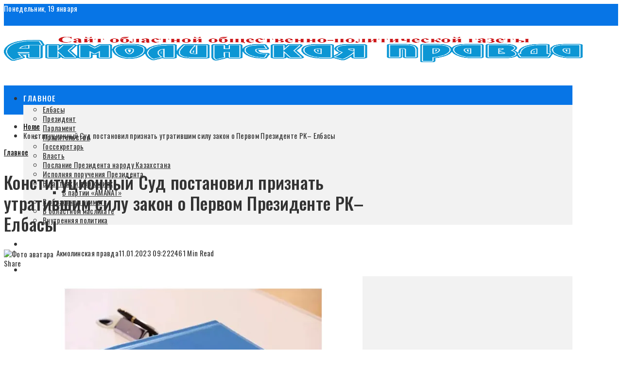

--- FILE ---
content_type: text/html; charset=UTF-8
request_url: https://apgazeta.kz/2023/01/11/konstituczionnyj-sud-postanovil-priznat-utrativshim-silu-zakon-o-pervom-prezidente-rk-elbasy/
body_size: 45816
content:
<!DOCTYPE html>
<html lang="ru-RU">
<head>
<meta charset="UTF-8">
<meta name="viewport" content="width=device-width, initial-scale=1">
<link rel="profile" href="http://gmpg.org/xfn/11">
<link rel="pingback" href="https://apgazeta.kz/xmlrpc.php">
<title>Конституционный Суд постановил признать утратившим силу закон о Первом Президенте РК– Елбасы &#8212; Акмолинская правда</title>
<meta name='robots' content='max-image-preview:large' />
<!-- Open Graph Meta Tags generated by Blog2Social 873 - https://www.blog2social.com -->
<meta property="og:title" content="Конституционный Суд постановил признать утратившим силу закон о Первом Президенте РК– Елбасы"/>
<meta property="og:description" content=""/>
<meta property="og:url" content="/2023/01/11/konstituczionnyj-sud-postanovil-priznat-utrativshim-silu-zakon-o-pervom-prezidente-rk-elbasy/"/>
<meta property="og:image" content="https://apgazeta.kz/wp-content/uploads/2023/01/zan.jpg"/>
<meta property="og:image:width" content="698" />
<meta property="og:image:height" content="416" />
<meta property="og:type" content="article"/>
<meta property="og:article:published_time" content="2023-01-11 09:22:00"/>
<meta property="og:article:modified_time" content="2023-01-11 09:22:00"/>
<!-- Open Graph Meta Tags generated by Blog2Social 873 - https://www.blog2social.com -->
<!-- Twitter Card generated by Blog2Social 873 - https://www.blog2social.com -->
<meta name="twitter:card" content="summary">
<meta name="twitter:title" content="Конституционный Суд постановил признать утратившим силу закон о Первом Президенте РК– Елбасы"/>
<meta name="twitter:description" content=""/>
<meta name="twitter:image" content="https://apgazeta.kz/wp-content/uploads/2023/01/zan.jpg"/>
<!-- Twitter Card generated by Blog2Social 873 - https://www.blog2social.com -->
<meta name="author" content="Акмолинская правда"/>
<link rel='dns-prefetch' href='//stats.wp.com' />
<link rel='dns-prefetch' href='//fonts.googleapis.com' />
<link rel='preconnect' href='//i0.wp.com' />
<link rel='preconnect' href='//c0.wp.com' />
<link rel="alternate" type="application/rss+xml" title="Акмолинская правда &raquo; Лента" href="https://apgazeta.kz/feed/" />
<link rel="alternate" type="application/rss+xml" title="Акмолинская правда &raquo; Лента комментариев" href="https://apgazeta.kz/comments/feed/" />
<link rel="alternate" type="application/rss+xml" title="Акмолинская правда &raquo; Лента комментариев к &laquo;Конституционный Суд постановил признать утратившим силу закон о Первом Президенте РК– Елбасы&raquo;" href="https://apgazeta.kz/2023/01/11/konstituczionnyj-sud-postanovil-priznat-utrativshim-silu-zakon-o-pervom-prezidente-rk-elbasy/feed/" />
<link rel="alternate" title="oEmbed (JSON)" type="application/json+oembed" href="https://apgazeta.kz/wp-json/oembed/1.0/embed?url=https%3A%2F%2Fapgazeta.kz%2F2023%2F01%2F11%2Fkonstituczionnyj-sud-postanovil-priznat-utrativshim-silu-zakon-o-pervom-prezidente-rk-elbasy%2F" />
<link rel="alternate" title="oEmbed (XML)" type="text/xml+oembed" href="https://apgazeta.kz/wp-json/oembed/1.0/embed?url=https%3A%2F%2Fapgazeta.kz%2F2023%2F01%2F11%2Fkonstituczionnyj-sud-postanovil-priznat-utrativshim-silu-zakon-o-pervom-prezidente-rk-elbasy%2F&#038;format=xml" />
<style id='wp-img-auto-sizes-contain-inline-css' type='text/css'>
img:is([sizes=auto i],[sizes^="auto," i]){contain-intrinsic-size:3000px 1500px}
/*# sourceURL=wp-img-auto-sizes-contain-inline-css */
</style>
<link rel='stylesheet' id='dashicons-css' href='https://c0.wp.com/c/6.9/wp-includes/css/dashicons.min.css' type='text/css' media='all' />
<!-- <link rel='stylesheet' id='menu-icons-extra-css' href='https://apgazeta.kz/wp-content/themes/viral-pro/inc/assets/menu-icons/css/extra.min.css?ver=0.10.2' type='text/css' media='all' /> -->
<link rel="stylesheet" type="text/css" href="//apgazeta.kz/wp-content/cache/wpfc-minified/jy5npkx5/frgi4.css" media="all"/>
<style id='wp-emoji-styles-inline-css' type='text/css'>
img.wp-smiley, img.emoji {
display: inline !important;
border: none !important;
box-shadow: none !important;
height: 1em !important;
width: 1em !important;
margin: 0 0.07em !important;
vertical-align: -0.1em !important;
background: none !important;
padding: 0 !important;
}
/*# sourceURL=wp-emoji-styles-inline-css */
</style>
<style id='wp-block-library-inline-css' type='text/css'>
:root{--wp-block-synced-color:#7a00df;--wp-block-synced-color--rgb:122,0,223;--wp-bound-block-color:var(--wp-block-synced-color);--wp-editor-canvas-background:#ddd;--wp-admin-theme-color:#007cba;--wp-admin-theme-color--rgb:0,124,186;--wp-admin-theme-color-darker-10:#006ba1;--wp-admin-theme-color-darker-10--rgb:0,107,160.5;--wp-admin-theme-color-darker-20:#005a87;--wp-admin-theme-color-darker-20--rgb:0,90,135;--wp-admin-border-width-focus:2px}@media (min-resolution:192dpi){:root{--wp-admin-border-width-focus:1.5px}}.wp-element-button{cursor:pointer}:root .has-very-light-gray-background-color{background-color:#eee}:root .has-very-dark-gray-background-color{background-color:#313131}:root .has-very-light-gray-color{color:#eee}:root .has-very-dark-gray-color{color:#313131}:root .has-vivid-green-cyan-to-vivid-cyan-blue-gradient-background{background:linear-gradient(135deg,#00d084,#0693e3)}:root .has-purple-crush-gradient-background{background:linear-gradient(135deg,#34e2e4,#4721fb 50%,#ab1dfe)}:root .has-hazy-dawn-gradient-background{background:linear-gradient(135deg,#faaca8,#dad0ec)}:root .has-subdued-olive-gradient-background{background:linear-gradient(135deg,#fafae1,#67a671)}:root .has-atomic-cream-gradient-background{background:linear-gradient(135deg,#fdd79a,#004a59)}:root .has-nightshade-gradient-background{background:linear-gradient(135deg,#330968,#31cdcf)}:root .has-midnight-gradient-background{background:linear-gradient(135deg,#020381,#2874fc)}:root{--wp--preset--font-size--normal:16px;--wp--preset--font-size--huge:42px}.has-regular-font-size{font-size:1em}.has-larger-font-size{font-size:2.625em}.has-normal-font-size{font-size:var(--wp--preset--font-size--normal)}.has-huge-font-size{font-size:var(--wp--preset--font-size--huge)}.has-text-align-center{text-align:center}.has-text-align-left{text-align:left}.has-text-align-right{text-align:right}.has-fit-text{white-space:nowrap!important}#end-resizable-editor-section{display:none}.aligncenter{clear:both}.items-justified-left{justify-content:flex-start}.items-justified-center{justify-content:center}.items-justified-right{justify-content:flex-end}.items-justified-space-between{justify-content:space-between}.screen-reader-text{border:0;clip-path:inset(50%);height:1px;margin:-1px;overflow:hidden;padding:0;position:absolute;width:1px;word-wrap:normal!important}.screen-reader-text:focus{background-color:#ddd;clip-path:none;color:#444;display:block;font-size:1em;height:auto;left:5px;line-height:normal;padding:15px 23px 14px;text-decoration:none;top:5px;width:auto;z-index:100000}html :where(.has-border-color){border-style:solid}html :where([style*=border-top-color]){border-top-style:solid}html :where([style*=border-right-color]){border-right-style:solid}html :where([style*=border-bottom-color]){border-bottom-style:solid}html :where([style*=border-left-color]){border-left-style:solid}html :where([style*=border-width]){border-style:solid}html :where([style*=border-top-width]){border-top-style:solid}html :where([style*=border-right-width]){border-right-style:solid}html :where([style*=border-bottom-width]){border-bottom-style:solid}html :where([style*=border-left-width]){border-left-style:solid}html :where(img[class*=wp-image-]){height:auto;max-width:100%}:where(figure){margin:0 0 1em}html :where(.is-position-sticky){--wp-admin--admin-bar--position-offset:var(--wp-admin--admin-bar--height,0px)}@media screen and (max-width:600px){html :where(.is-position-sticky){--wp-admin--admin-bar--position-offset:0px}}
/*# sourceURL=wp-block-library-inline-css */
</style><style id='wp-block-gallery-inline-css' type='text/css'>
.blocks-gallery-grid:not(.has-nested-images),.wp-block-gallery:not(.has-nested-images){display:flex;flex-wrap:wrap;list-style-type:none;margin:0;padding:0}.blocks-gallery-grid:not(.has-nested-images) .blocks-gallery-image,.blocks-gallery-grid:not(.has-nested-images) .blocks-gallery-item,.wp-block-gallery:not(.has-nested-images) .blocks-gallery-image,.wp-block-gallery:not(.has-nested-images) .blocks-gallery-item{display:flex;flex-direction:column;flex-grow:1;justify-content:center;margin:0 1em 1em 0;position:relative;width:calc(50% - 1em)}.blocks-gallery-grid:not(.has-nested-images) .blocks-gallery-image:nth-of-type(2n),.blocks-gallery-grid:not(.has-nested-images) .blocks-gallery-item:nth-of-type(2n),.wp-block-gallery:not(.has-nested-images) .blocks-gallery-image:nth-of-type(2n),.wp-block-gallery:not(.has-nested-images) .blocks-gallery-item:nth-of-type(2n){margin-right:0}.blocks-gallery-grid:not(.has-nested-images) .blocks-gallery-image figure,.blocks-gallery-grid:not(.has-nested-images) .blocks-gallery-item figure,.wp-block-gallery:not(.has-nested-images) .blocks-gallery-image figure,.wp-block-gallery:not(.has-nested-images) .blocks-gallery-item figure{align-items:flex-end;display:flex;height:100%;justify-content:flex-start;margin:0}.blocks-gallery-grid:not(.has-nested-images) .blocks-gallery-image img,.blocks-gallery-grid:not(.has-nested-images) .blocks-gallery-item img,.wp-block-gallery:not(.has-nested-images) .blocks-gallery-image img,.wp-block-gallery:not(.has-nested-images) .blocks-gallery-item img{display:block;height:auto;max-width:100%;width:auto}.blocks-gallery-grid:not(.has-nested-images) .blocks-gallery-image figcaption,.blocks-gallery-grid:not(.has-nested-images) .blocks-gallery-item figcaption,.wp-block-gallery:not(.has-nested-images) .blocks-gallery-image figcaption,.wp-block-gallery:not(.has-nested-images) .blocks-gallery-item figcaption{background:linear-gradient(0deg,#000000b3,#0000004d 70%,#0000);bottom:0;box-sizing:border-box;color:#fff;font-size:.8em;margin:0;max-height:100%;overflow:auto;padding:3em .77em .7em;position:absolute;text-align:center;width:100%;z-index:2}.blocks-gallery-grid:not(.has-nested-images) .blocks-gallery-image figcaption img,.blocks-gallery-grid:not(.has-nested-images) .blocks-gallery-item figcaption img,.wp-block-gallery:not(.has-nested-images) .blocks-gallery-image figcaption img,.wp-block-gallery:not(.has-nested-images) .blocks-gallery-item figcaption img{display:inline}.blocks-gallery-grid:not(.has-nested-images) figcaption,.wp-block-gallery:not(.has-nested-images) figcaption{flex-grow:1}.blocks-gallery-grid:not(.has-nested-images).is-cropped .blocks-gallery-image a,.blocks-gallery-grid:not(.has-nested-images).is-cropped .blocks-gallery-image img,.blocks-gallery-grid:not(.has-nested-images).is-cropped .blocks-gallery-item a,.blocks-gallery-grid:not(.has-nested-images).is-cropped .blocks-gallery-item img,.wp-block-gallery:not(.has-nested-images).is-cropped .blocks-gallery-image a,.wp-block-gallery:not(.has-nested-images).is-cropped .blocks-gallery-image img,.wp-block-gallery:not(.has-nested-images).is-cropped .blocks-gallery-item a,.wp-block-gallery:not(.has-nested-images).is-cropped .blocks-gallery-item img{flex:1;height:100%;object-fit:cover;width:100%}.blocks-gallery-grid:not(.has-nested-images).columns-1 .blocks-gallery-image,.blocks-gallery-grid:not(.has-nested-images).columns-1 .blocks-gallery-item,.wp-block-gallery:not(.has-nested-images).columns-1 .blocks-gallery-image,.wp-block-gallery:not(.has-nested-images).columns-1 .blocks-gallery-item{margin-right:0;width:100%}@media (min-width:600px){.blocks-gallery-grid:not(.has-nested-images).columns-3 .blocks-gallery-image,.blocks-gallery-grid:not(.has-nested-images).columns-3 .blocks-gallery-item,.wp-block-gallery:not(.has-nested-images).columns-3 .blocks-gallery-image,.wp-block-gallery:not(.has-nested-images).columns-3 .blocks-gallery-item{margin-right:1em;width:calc(33.33333% - .66667em)}.blocks-gallery-grid:not(.has-nested-images).columns-4 .blocks-gallery-image,.blocks-gallery-grid:not(.has-nested-images).columns-4 .blocks-gallery-item,.wp-block-gallery:not(.has-nested-images).columns-4 .blocks-gallery-image,.wp-block-gallery:not(.has-nested-images).columns-4 .blocks-gallery-item{margin-right:1em;width:calc(25% - .75em)}.blocks-gallery-grid:not(.has-nested-images).columns-5 .blocks-gallery-image,.blocks-gallery-grid:not(.has-nested-images).columns-5 .blocks-gallery-item,.wp-block-gallery:not(.has-nested-images).columns-5 .blocks-gallery-image,.wp-block-gallery:not(.has-nested-images).columns-5 .blocks-gallery-item{margin-right:1em;width:calc(20% - .8em)}.blocks-gallery-grid:not(.has-nested-images).columns-6 .blocks-gallery-image,.blocks-gallery-grid:not(.has-nested-images).columns-6 .blocks-gallery-item,.wp-block-gallery:not(.has-nested-images).columns-6 .blocks-gallery-image,.wp-block-gallery:not(.has-nested-images).columns-6 .blocks-gallery-item{margin-right:1em;width:calc(16.66667% - .83333em)}.blocks-gallery-grid:not(.has-nested-images).columns-7 .blocks-gallery-image,.blocks-gallery-grid:not(.has-nested-images).columns-7 .blocks-gallery-item,.wp-block-gallery:not(.has-nested-images).columns-7 .blocks-gallery-image,.wp-block-gallery:not(.has-nested-images).columns-7 .blocks-gallery-item{margin-right:1em;width:calc(14.28571% - .85714em)}.blocks-gallery-grid:not(.has-nested-images).columns-8 .blocks-gallery-image,.blocks-gallery-grid:not(.has-nested-images).columns-8 .blocks-gallery-item,.wp-block-gallery:not(.has-nested-images).columns-8 .blocks-gallery-image,.wp-block-gallery:not(.has-nested-images).columns-8 .blocks-gallery-item{margin-right:1em;width:calc(12.5% - .875em)}.blocks-gallery-grid:not(.has-nested-images).columns-1 .blocks-gallery-image:nth-of-type(1n),.blocks-gallery-grid:not(.has-nested-images).columns-1 .blocks-gallery-item:nth-of-type(1n),.blocks-gallery-grid:not(.has-nested-images).columns-2 .blocks-gallery-image:nth-of-type(2n),.blocks-gallery-grid:not(.has-nested-images).columns-2 .blocks-gallery-item:nth-of-type(2n),.blocks-gallery-grid:not(.has-nested-images).columns-3 .blocks-gallery-image:nth-of-type(3n),.blocks-gallery-grid:not(.has-nested-images).columns-3 .blocks-gallery-item:nth-of-type(3n),.blocks-gallery-grid:not(.has-nested-images).columns-4 .blocks-gallery-image:nth-of-type(4n),.blocks-gallery-grid:not(.has-nested-images).columns-4 .blocks-gallery-item:nth-of-type(4n),.blocks-gallery-grid:not(.has-nested-images).columns-5 .blocks-gallery-image:nth-of-type(5n),.blocks-gallery-grid:not(.has-nested-images).columns-5 .blocks-gallery-item:nth-of-type(5n),.blocks-gallery-grid:not(.has-nested-images).columns-6 .blocks-gallery-image:nth-of-type(6n),.blocks-gallery-grid:not(.has-nested-images).columns-6 .blocks-gallery-item:nth-of-type(6n),.blocks-gallery-grid:not(.has-nested-images).columns-7 .blocks-gallery-image:nth-of-type(7n),.blocks-gallery-grid:not(.has-nested-images).columns-7 .blocks-gallery-item:nth-of-type(7n),.blocks-gallery-grid:not(.has-nested-images).columns-8 .blocks-gallery-image:nth-of-type(8n),.blocks-gallery-grid:not(.has-nested-images).columns-8 .blocks-gallery-item:nth-of-type(8n),.wp-block-gallery:not(.has-nested-images).columns-1 .blocks-gallery-image:nth-of-type(1n),.wp-block-gallery:not(.has-nested-images).columns-1 .blocks-gallery-item:nth-of-type(1n),.wp-block-gallery:not(.has-nested-images).columns-2 .blocks-gallery-image:nth-of-type(2n),.wp-block-gallery:not(.has-nested-images).columns-2 .blocks-gallery-item:nth-of-type(2n),.wp-block-gallery:not(.has-nested-images).columns-3 .blocks-gallery-image:nth-of-type(3n),.wp-block-gallery:not(.has-nested-images).columns-3 .blocks-gallery-item:nth-of-type(3n),.wp-block-gallery:not(.has-nested-images).columns-4 .blocks-gallery-image:nth-of-type(4n),.wp-block-gallery:not(.has-nested-images).columns-4 .blocks-gallery-item:nth-of-type(4n),.wp-block-gallery:not(.has-nested-images).columns-5 .blocks-gallery-image:nth-of-type(5n),.wp-block-gallery:not(.has-nested-images).columns-5 .blocks-gallery-item:nth-of-type(5n),.wp-block-gallery:not(.has-nested-images).columns-6 .blocks-gallery-image:nth-of-type(6n),.wp-block-gallery:not(.has-nested-images).columns-6 .blocks-gallery-item:nth-of-type(6n),.wp-block-gallery:not(.has-nested-images).columns-7 .blocks-gallery-image:nth-of-type(7n),.wp-block-gallery:not(.has-nested-images).columns-7 .blocks-gallery-item:nth-of-type(7n),.wp-block-gallery:not(.has-nested-images).columns-8 .blocks-gallery-image:nth-of-type(8n),.wp-block-gallery:not(.has-nested-images).columns-8 .blocks-gallery-item:nth-of-type(8n){margin-right:0}}.blocks-gallery-grid:not(.has-nested-images) .blocks-gallery-image:last-child,.blocks-gallery-grid:not(.has-nested-images) .blocks-gallery-item:last-child,.wp-block-gallery:not(.has-nested-images) .blocks-gallery-image:last-child,.wp-block-gallery:not(.has-nested-images) .blocks-gallery-item:last-child{margin-right:0}.blocks-gallery-grid:not(.has-nested-images).alignleft,.blocks-gallery-grid:not(.has-nested-images).alignright,.wp-block-gallery:not(.has-nested-images).alignleft,.wp-block-gallery:not(.has-nested-images).alignright{max-width:420px;width:100%}.blocks-gallery-grid:not(.has-nested-images).aligncenter .blocks-gallery-item figure,.wp-block-gallery:not(.has-nested-images).aligncenter .blocks-gallery-item figure{justify-content:center}.wp-block-gallery:not(.is-cropped) .blocks-gallery-item{align-self:flex-start}figure.wp-block-gallery.has-nested-images{align-items:normal}.wp-block-gallery.has-nested-images figure.wp-block-image:not(#individual-image){margin:0;width:calc(50% - var(--wp--style--unstable-gallery-gap, 16px)/2)}.wp-block-gallery.has-nested-images figure.wp-block-image{box-sizing:border-box;display:flex;flex-direction:column;flex-grow:1;justify-content:center;max-width:100%;position:relative}.wp-block-gallery.has-nested-images figure.wp-block-image>a,.wp-block-gallery.has-nested-images figure.wp-block-image>div{flex-direction:column;flex-grow:1;margin:0}.wp-block-gallery.has-nested-images figure.wp-block-image img{display:block;height:auto;max-width:100%!important;width:auto}.wp-block-gallery.has-nested-images figure.wp-block-image figcaption,.wp-block-gallery.has-nested-images figure.wp-block-image:has(figcaption):before{bottom:0;left:0;max-height:100%;position:absolute;right:0}.wp-block-gallery.has-nested-images figure.wp-block-image:has(figcaption):before{backdrop-filter:blur(3px);content:"";height:100%;-webkit-mask-image:linear-gradient(0deg,#000 20%,#0000);mask-image:linear-gradient(0deg,#000 20%,#0000);max-height:40%;pointer-events:none}.wp-block-gallery.has-nested-images figure.wp-block-image figcaption{box-sizing:border-box;color:#fff;font-size:13px;margin:0;overflow:auto;padding:1em;text-align:center;text-shadow:0 0 1.5px #000}.wp-block-gallery.has-nested-images figure.wp-block-image figcaption::-webkit-scrollbar{height:12px;width:12px}.wp-block-gallery.has-nested-images figure.wp-block-image figcaption::-webkit-scrollbar-track{background-color:initial}.wp-block-gallery.has-nested-images figure.wp-block-image figcaption::-webkit-scrollbar-thumb{background-clip:padding-box;background-color:initial;border:3px solid #0000;border-radius:8px}.wp-block-gallery.has-nested-images figure.wp-block-image figcaption:focus-within::-webkit-scrollbar-thumb,.wp-block-gallery.has-nested-images figure.wp-block-image figcaption:focus::-webkit-scrollbar-thumb,.wp-block-gallery.has-nested-images figure.wp-block-image figcaption:hover::-webkit-scrollbar-thumb{background-color:#fffc}.wp-block-gallery.has-nested-images figure.wp-block-image figcaption{scrollbar-color:#0000 #0000;scrollbar-gutter:stable both-edges;scrollbar-width:thin}.wp-block-gallery.has-nested-images figure.wp-block-image figcaption:focus,.wp-block-gallery.has-nested-images figure.wp-block-image figcaption:focus-within,.wp-block-gallery.has-nested-images figure.wp-block-image figcaption:hover{scrollbar-color:#fffc #0000}.wp-block-gallery.has-nested-images figure.wp-block-image figcaption{will-change:transform}@media (hover:none){.wp-block-gallery.has-nested-images figure.wp-block-image figcaption{scrollbar-color:#fffc #0000}}.wp-block-gallery.has-nested-images figure.wp-block-image figcaption{background:linear-gradient(0deg,#0006,#0000)}.wp-block-gallery.has-nested-images figure.wp-block-image figcaption img{display:inline}.wp-block-gallery.has-nested-images figure.wp-block-image figcaption a{color:inherit}.wp-block-gallery.has-nested-images figure.wp-block-image.has-custom-border img{box-sizing:border-box}.wp-block-gallery.has-nested-images figure.wp-block-image.has-custom-border>a,.wp-block-gallery.has-nested-images figure.wp-block-image.has-custom-border>div,.wp-block-gallery.has-nested-images figure.wp-block-image.is-style-rounded>a,.wp-block-gallery.has-nested-images figure.wp-block-image.is-style-rounded>div{flex:1 1 auto}.wp-block-gallery.has-nested-images figure.wp-block-image.has-custom-border figcaption,.wp-block-gallery.has-nested-images figure.wp-block-image.is-style-rounded figcaption{background:none;color:inherit;flex:initial;margin:0;padding:10px 10px 9px;position:relative;text-shadow:none}.wp-block-gallery.has-nested-images figure.wp-block-image.has-custom-border:before,.wp-block-gallery.has-nested-images figure.wp-block-image.is-style-rounded:before{content:none}.wp-block-gallery.has-nested-images figcaption{flex-basis:100%;flex-grow:1;text-align:center}.wp-block-gallery.has-nested-images:not(.is-cropped) figure.wp-block-image:not(#individual-image){margin-bottom:auto;margin-top:0}.wp-block-gallery.has-nested-images.is-cropped figure.wp-block-image:not(#individual-image){align-self:inherit}.wp-block-gallery.has-nested-images.is-cropped figure.wp-block-image:not(#individual-image)>a,.wp-block-gallery.has-nested-images.is-cropped figure.wp-block-image:not(#individual-image)>div:not(.components-drop-zone){display:flex}.wp-block-gallery.has-nested-images.is-cropped figure.wp-block-image:not(#individual-image) a,.wp-block-gallery.has-nested-images.is-cropped figure.wp-block-image:not(#individual-image) img{flex:1 0 0%;height:100%;object-fit:cover;width:100%}.wp-block-gallery.has-nested-images.columns-1 figure.wp-block-image:not(#individual-image){width:100%}@media (min-width:600px){.wp-block-gallery.has-nested-images.columns-3 figure.wp-block-image:not(#individual-image){width:calc(33.33333% - var(--wp--style--unstable-gallery-gap, 16px)*.66667)}.wp-block-gallery.has-nested-images.columns-4 figure.wp-block-image:not(#individual-image){width:calc(25% - var(--wp--style--unstable-gallery-gap, 16px)*.75)}.wp-block-gallery.has-nested-images.columns-5 figure.wp-block-image:not(#individual-image){width:calc(20% - var(--wp--style--unstable-gallery-gap, 16px)*.8)}.wp-block-gallery.has-nested-images.columns-6 figure.wp-block-image:not(#individual-image){width:calc(16.66667% - var(--wp--style--unstable-gallery-gap, 16px)*.83333)}.wp-block-gallery.has-nested-images.columns-7 figure.wp-block-image:not(#individual-image){width:calc(14.28571% - var(--wp--style--unstable-gallery-gap, 16px)*.85714)}.wp-block-gallery.has-nested-images.columns-8 figure.wp-block-image:not(#individual-image){width:calc(12.5% - var(--wp--style--unstable-gallery-gap, 16px)*.875)}.wp-block-gallery.has-nested-images.columns-default figure.wp-block-image:not(#individual-image){width:calc(33.33% - var(--wp--style--unstable-gallery-gap, 16px)*.66667)}.wp-block-gallery.has-nested-images.columns-default figure.wp-block-image:not(#individual-image):first-child:nth-last-child(2),.wp-block-gallery.has-nested-images.columns-default figure.wp-block-image:not(#individual-image):first-child:nth-last-child(2)~figure.wp-block-image:not(#individual-image){width:calc(50% - var(--wp--style--unstable-gallery-gap, 16px)*.5)}.wp-block-gallery.has-nested-images.columns-default figure.wp-block-image:not(#individual-image):first-child:last-child{width:100%}}.wp-block-gallery.has-nested-images.alignleft,.wp-block-gallery.has-nested-images.alignright{max-width:420px;width:100%}.wp-block-gallery.has-nested-images.aligncenter{justify-content:center}
/*# sourceURL=https://c0.wp.com/c/6.9/wp-includes/blocks/gallery/style.min.css */
</style>
<style id='wp-block-gallery-theme-inline-css' type='text/css'>
.blocks-gallery-caption{color:#555;font-size:13px;text-align:center}.is-dark-theme .blocks-gallery-caption{color:#ffffffa6}
/*# sourceURL=https://c0.wp.com/c/6.9/wp-includes/blocks/gallery/theme.min.css */
</style>
<style id='wp-block-image-inline-css' type='text/css'>
.wp-block-image>a,.wp-block-image>figure>a{display:inline-block}.wp-block-image img{box-sizing:border-box;height:auto;max-width:100%;vertical-align:bottom}@media not (prefers-reduced-motion){.wp-block-image img.hide{visibility:hidden}.wp-block-image img.show{animation:show-content-image .4s}}.wp-block-image[style*=border-radius] img,.wp-block-image[style*=border-radius]>a{border-radius:inherit}.wp-block-image.has-custom-border img{box-sizing:border-box}.wp-block-image.aligncenter{text-align:center}.wp-block-image.alignfull>a,.wp-block-image.alignwide>a{width:100%}.wp-block-image.alignfull img,.wp-block-image.alignwide img{height:auto;width:100%}.wp-block-image .aligncenter,.wp-block-image .alignleft,.wp-block-image .alignright,.wp-block-image.aligncenter,.wp-block-image.alignleft,.wp-block-image.alignright{display:table}.wp-block-image .aligncenter>figcaption,.wp-block-image .alignleft>figcaption,.wp-block-image .alignright>figcaption,.wp-block-image.aligncenter>figcaption,.wp-block-image.alignleft>figcaption,.wp-block-image.alignright>figcaption{caption-side:bottom;display:table-caption}.wp-block-image .alignleft{float:left;margin:.5em 1em .5em 0}.wp-block-image .alignright{float:right;margin:.5em 0 .5em 1em}.wp-block-image .aligncenter{margin-left:auto;margin-right:auto}.wp-block-image :where(figcaption){margin-bottom:1em;margin-top:.5em}.wp-block-image.is-style-circle-mask img{border-radius:9999px}@supports ((-webkit-mask-image:none) or (mask-image:none)) or (-webkit-mask-image:none){.wp-block-image.is-style-circle-mask img{border-radius:0;-webkit-mask-image:url('data:image/svg+xml;utf8,<svg viewBox="0 0 100 100" xmlns="http://www.w3.org/2000/svg"><circle cx="50" cy="50" r="50"/></svg>');mask-image:url('data:image/svg+xml;utf8,<svg viewBox="0 0 100 100" xmlns="http://www.w3.org/2000/svg"><circle cx="50" cy="50" r="50"/></svg>');mask-mode:alpha;-webkit-mask-position:center;mask-position:center;-webkit-mask-repeat:no-repeat;mask-repeat:no-repeat;-webkit-mask-size:contain;mask-size:contain}}:root :where(.wp-block-image.is-style-rounded img,.wp-block-image .is-style-rounded img){border-radius:9999px}.wp-block-image figure{margin:0}.wp-lightbox-container{display:flex;flex-direction:column;position:relative}.wp-lightbox-container img{cursor:zoom-in}.wp-lightbox-container img:hover+button{opacity:1}.wp-lightbox-container button{align-items:center;backdrop-filter:blur(16px) saturate(180%);background-color:#5a5a5a40;border:none;border-radius:4px;cursor:zoom-in;display:flex;height:20px;justify-content:center;opacity:0;padding:0;position:absolute;right:16px;text-align:center;top:16px;width:20px;z-index:100}@media not (prefers-reduced-motion){.wp-lightbox-container button{transition:opacity .2s ease}}.wp-lightbox-container button:focus-visible{outline:3px auto #5a5a5a40;outline:3px auto -webkit-focus-ring-color;outline-offset:3px}.wp-lightbox-container button:hover{cursor:pointer;opacity:1}.wp-lightbox-container button:focus{opacity:1}.wp-lightbox-container button:focus,.wp-lightbox-container button:hover,.wp-lightbox-container button:not(:hover):not(:active):not(.has-background){background-color:#5a5a5a40;border:none}.wp-lightbox-overlay{box-sizing:border-box;cursor:zoom-out;height:100vh;left:0;overflow:hidden;position:fixed;top:0;visibility:hidden;width:100%;z-index:100000}.wp-lightbox-overlay .close-button{align-items:center;cursor:pointer;display:flex;justify-content:center;min-height:40px;min-width:40px;padding:0;position:absolute;right:calc(env(safe-area-inset-right) + 16px);top:calc(env(safe-area-inset-top) + 16px);z-index:5000000}.wp-lightbox-overlay .close-button:focus,.wp-lightbox-overlay .close-button:hover,.wp-lightbox-overlay .close-button:not(:hover):not(:active):not(.has-background){background:none;border:none}.wp-lightbox-overlay .lightbox-image-container{height:var(--wp--lightbox-container-height);left:50%;overflow:hidden;position:absolute;top:50%;transform:translate(-50%,-50%);transform-origin:top left;width:var(--wp--lightbox-container-width);z-index:9999999999}.wp-lightbox-overlay .wp-block-image{align-items:center;box-sizing:border-box;display:flex;height:100%;justify-content:center;margin:0;position:relative;transform-origin:0 0;width:100%;z-index:3000000}.wp-lightbox-overlay .wp-block-image img{height:var(--wp--lightbox-image-height);min-height:var(--wp--lightbox-image-height);min-width:var(--wp--lightbox-image-width);width:var(--wp--lightbox-image-width)}.wp-lightbox-overlay .wp-block-image figcaption{display:none}.wp-lightbox-overlay button{background:none;border:none}.wp-lightbox-overlay .scrim{background-color:#fff;height:100%;opacity:.9;position:absolute;width:100%;z-index:2000000}.wp-lightbox-overlay.active{visibility:visible}@media not (prefers-reduced-motion){.wp-lightbox-overlay.active{animation:turn-on-visibility .25s both}.wp-lightbox-overlay.active img{animation:turn-on-visibility .35s both}.wp-lightbox-overlay.show-closing-animation:not(.active){animation:turn-off-visibility .35s both}.wp-lightbox-overlay.show-closing-animation:not(.active) img{animation:turn-off-visibility .25s both}.wp-lightbox-overlay.zoom.active{animation:none;opacity:1;visibility:visible}.wp-lightbox-overlay.zoom.active .lightbox-image-container{animation:lightbox-zoom-in .4s}.wp-lightbox-overlay.zoom.active .lightbox-image-container img{animation:none}.wp-lightbox-overlay.zoom.active .scrim{animation:turn-on-visibility .4s forwards}.wp-lightbox-overlay.zoom.show-closing-animation:not(.active){animation:none}.wp-lightbox-overlay.zoom.show-closing-animation:not(.active) .lightbox-image-container{animation:lightbox-zoom-out .4s}.wp-lightbox-overlay.zoom.show-closing-animation:not(.active) .lightbox-image-container img{animation:none}.wp-lightbox-overlay.zoom.show-closing-animation:not(.active) .scrim{animation:turn-off-visibility .4s forwards}}@keyframes show-content-image{0%{visibility:hidden}99%{visibility:hidden}to{visibility:visible}}@keyframes turn-on-visibility{0%{opacity:0}to{opacity:1}}@keyframes turn-off-visibility{0%{opacity:1;visibility:visible}99%{opacity:0;visibility:visible}to{opacity:0;visibility:hidden}}@keyframes lightbox-zoom-in{0%{transform:translate(calc((-100vw + var(--wp--lightbox-scrollbar-width))/2 + var(--wp--lightbox-initial-left-position)),calc(-50vh + var(--wp--lightbox-initial-top-position))) scale(var(--wp--lightbox-scale))}to{transform:translate(-50%,-50%) scale(1)}}@keyframes lightbox-zoom-out{0%{transform:translate(-50%,-50%) scale(1);visibility:visible}99%{visibility:visible}to{transform:translate(calc((-100vw + var(--wp--lightbox-scrollbar-width))/2 + var(--wp--lightbox-initial-left-position)),calc(-50vh + var(--wp--lightbox-initial-top-position))) scale(var(--wp--lightbox-scale));visibility:hidden}}
/*# sourceURL=https://c0.wp.com/c/6.9/wp-includes/blocks/image/style.min.css */
</style>
<style id='wp-block-image-theme-inline-css' type='text/css'>
:root :where(.wp-block-image figcaption){color:#555;font-size:13px;text-align:center}.is-dark-theme :root :where(.wp-block-image figcaption){color:#ffffffa6}.wp-block-image{margin:0 0 1em}
/*# sourceURL=https://c0.wp.com/c/6.9/wp-includes/blocks/image/theme.min.css */
</style>
<style id='global-styles-inline-css' type='text/css'>
:root{--wp--preset--aspect-ratio--square: 1;--wp--preset--aspect-ratio--4-3: 4/3;--wp--preset--aspect-ratio--3-4: 3/4;--wp--preset--aspect-ratio--3-2: 3/2;--wp--preset--aspect-ratio--2-3: 2/3;--wp--preset--aspect-ratio--16-9: 16/9;--wp--preset--aspect-ratio--9-16: 9/16;--wp--preset--color--black: #000000;--wp--preset--color--cyan-bluish-gray: #abb8c3;--wp--preset--color--white: #ffffff;--wp--preset--color--pale-pink: #f78da7;--wp--preset--color--vivid-red: #cf2e2e;--wp--preset--color--luminous-vivid-orange: #ff6900;--wp--preset--color--luminous-vivid-amber: #fcb900;--wp--preset--color--light-green-cyan: #7bdcb5;--wp--preset--color--vivid-green-cyan: #00d084;--wp--preset--color--pale-cyan-blue: #8ed1fc;--wp--preset--color--vivid-cyan-blue: #0693e3;--wp--preset--color--vivid-purple: #9b51e0;--wp--preset--gradient--vivid-cyan-blue-to-vivid-purple: linear-gradient(135deg,rgb(6,147,227) 0%,rgb(155,81,224) 100%);--wp--preset--gradient--light-green-cyan-to-vivid-green-cyan: linear-gradient(135deg,rgb(122,220,180) 0%,rgb(0,208,130) 100%);--wp--preset--gradient--luminous-vivid-amber-to-luminous-vivid-orange: linear-gradient(135deg,rgb(252,185,0) 0%,rgb(255,105,0) 100%);--wp--preset--gradient--luminous-vivid-orange-to-vivid-red: linear-gradient(135deg,rgb(255,105,0) 0%,rgb(207,46,46) 100%);--wp--preset--gradient--very-light-gray-to-cyan-bluish-gray: linear-gradient(135deg,rgb(238,238,238) 0%,rgb(169,184,195) 100%);--wp--preset--gradient--cool-to-warm-spectrum: linear-gradient(135deg,rgb(74,234,220) 0%,rgb(151,120,209) 20%,rgb(207,42,186) 40%,rgb(238,44,130) 60%,rgb(251,105,98) 80%,rgb(254,248,76) 100%);--wp--preset--gradient--blush-light-purple: linear-gradient(135deg,rgb(255,206,236) 0%,rgb(152,150,240) 100%);--wp--preset--gradient--blush-bordeaux: linear-gradient(135deg,rgb(254,205,165) 0%,rgb(254,45,45) 50%,rgb(107,0,62) 100%);--wp--preset--gradient--luminous-dusk: linear-gradient(135deg,rgb(255,203,112) 0%,rgb(199,81,192) 50%,rgb(65,88,208) 100%);--wp--preset--gradient--pale-ocean: linear-gradient(135deg,rgb(255,245,203) 0%,rgb(182,227,212) 50%,rgb(51,167,181) 100%);--wp--preset--gradient--electric-grass: linear-gradient(135deg,rgb(202,248,128) 0%,rgb(113,206,126) 100%);--wp--preset--gradient--midnight: linear-gradient(135deg,rgb(2,3,129) 0%,rgb(40,116,252) 100%);--wp--preset--font-size--small: 13px;--wp--preset--font-size--medium: 20px;--wp--preset--font-size--large: 36px;--wp--preset--font-size--x-large: 42px;--wp--preset--spacing--20: 0.44rem;--wp--preset--spacing--30: 0.67rem;--wp--preset--spacing--40: 1rem;--wp--preset--spacing--50: 1.5rem;--wp--preset--spacing--60: 2.25rem;--wp--preset--spacing--70: 3.38rem;--wp--preset--spacing--80: 5.06rem;--wp--preset--shadow--natural: 6px 6px 9px rgba(0, 0, 0, 0.2);--wp--preset--shadow--deep: 12px 12px 50px rgba(0, 0, 0, 0.4);--wp--preset--shadow--sharp: 6px 6px 0px rgba(0, 0, 0, 0.2);--wp--preset--shadow--outlined: 6px 6px 0px -3px rgb(255, 255, 255), 6px 6px rgb(0, 0, 0);--wp--preset--shadow--crisp: 6px 6px 0px rgb(0, 0, 0);}:where(.is-layout-flex){gap: 0.5em;}:where(.is-layout-grid){gap: 0.5em;}body .is-layout-flex{display: flex;}.is-layout-flex{flex-wrap: wrap;align-items: center;}.is-layout-flex > :is(*, div){margin: 0;}body .is-layout-grid{display: grid;}.is-layout-grid > :is(*, div){margin: 0;}:where(.wp-block-columns.is-layout-flex){gap: 2em;}:where(.wp-block-columns.is-layout-grid){gap: 2em;}:where(.wp-block-post-template.is-layout-flex){gap: 1.25em;}:where(.wp-block-post-template.is-layout-grid){gap: 1.25em;}.has-black-color{color: var(--wp--preset--color--black) !important;}.has-cyan-bluish-gray-color{color: var(--wp--preset--color--cyan-bluish-gray) !important;}.has-white-color{color: var(--wp--preset--color--white) !important;}.has-pale-pink-color{color: var(--wp--preset--color--pale-pink) !important;}.has-vivid-red-color{color: var(--wp--preset--color--vivid-red) !important;}.has-luminous-vivid-orange-color{color: var(--wp--preset--color--luminous-vivid-orange) !important;}.has-luminous-vivid-amber-color{color: var(--wp--preset--color--luminous-vivid-amber) !important;}.has-light-green-cyan-color{color: var(--wp--preset--color--light-green-cyan) !important;}.has-vivid-green-cyan-color{color: var(--wp--preset--color--vivid-green-cyan) !important;}.has-pale-cyan-blue-color{color: var(--wp--preset--color--pale-cyan-blue) !important;}.has-vivid-cyan-blue-color{color: var(--wp--preset--color--vivid-cyan-blue) !important;}.has-vivid-purple-color{color: var(--wp--preset--color--vivid-purple) !important;}.has-black-background-color{background-color: var(--wp--preset--color--black) !important;}.has-cyan-bluish-gray-background-color{background-color: var(--wp--preset--color--cyan-bluish-gray) !important;}.has-white-background-color{background-color: var(--wp--preset--color--white) !important;}.has-pale-pink-background-color{background-color: var(--wp--preset--color--pale-pink) !important;}.has-vivid-red-background-color{background-color: var(--wp--preset--color--vivid-red) !important;}.has-luminous-vivid-orange-background-color{background-color: var(--wp--preset--color--luminous-vivid-orange) !important;}.has-luminous-vivid-amber-background-color{background-color: var(--wp--preset--color--luminous-vivid-amber) !important;}.has-light-green-cyan-background-color{background-color: var(--wp--preset--color--light-green-cyan) !important;}.has-vivid-green-cyan-background-color{background-color: var(--wp--preset--color--vivid-green-cyan) !important;}.has-pale-cyan-blue-background-color{background-color: var(--wp--preset--color--pale-cyan-blue) !important;}.has-vivid-cyan-blue-background-color{background-color: var(--wp--preset--color--vivid-cyan-blue) !important;}.has-vivid-purple-background-color{background-color: var(--wp--preset--color--vivid-purple) !important;}.has-black-border-color{border-color: var(--wp--preset--color--black) !important;}.has-cyan-bluish-gray-border-color{border-color: var(--wp--preset--color--cyan-bluish-gray) !important;}.has-white-border-color{border-color: var(--wp--preset--color--white) !important;}.has-pale-pink-border-color{border-color: var(--wp--preset--color--pale-pink) !important;}.has-vivid-red-border-color{border-color: var(--wp--preset--color--vivid-red) !important;}.has-luminous-vivid-orange-border-color{border-color: var(--wp--preset--color--luminous-vivid-orange) !important;}.has-luminous-vivid-amber-border-color{border-color: var(--wp--preset--color--luminous-vivid-amber) !important;}.has-light-green-cyan-border-color{border-color: var(--wp--preset--color--light-green-cyan) !important;}.has-vivid-green-cyan-border-color{border-color: var(--wp--preset--color--vivid-green-cyan) !important;}.has-pale-cyan-blue-border-color{border-color: var(--wp--preset--color--pale-cyan-blue) !important;}.has-vivid-cyan-blue-border-color{border-color: var(--wp--preset--color--vivid-cyan-blue) !important;}.has-vivid-purple-border-color{border-color: var(--wp--preset--color--vivid-purple) !important;}.has-vivid-cyan-blue-to-vivid-purple-gradient-background{background: var(--wp--preset--gradient--vivid-cyan-blue-to-vivid-purple) !important;}.has-light-green-cyan-to-vivid-green-cyan-gradient-background{background: var(--wp--preset--gradient--light-green-cyan-to-vivid-green-cyan) !important;}.has-luminous-vivid-amber-to-luminous-vivid-orange-gradient-background{background: var(--wp--preset--gradient--luminous-vivid-amber-to-luminous-vivid-orange) !important;}.has-luminous-vivid-orange-to-vivid-red-gradient-background{background: var(--wp--preset--gradient--luminous-vivid-orange-to-vivid-red) !important;}.has-very-light-gray-to-cyan-bluish-gray-gradient-background{background: var(--wp--preset--gradient--very-light-gray-to-cyan-bluish-gray) !important;}.has-cool-to-warm-spectrum-gradient-background{background: var(--wp--preset--gradient--cool-to-warm-spectrum) !important;}.has-blush-light-purple-gradient-background{background: var(--wp--preset--gradient--blush-light-purple) !important;}.has-blush-bordeaux-gradient-background{background: var(--wp--preset--gradient--blush-bordeaux) !important;}.has-luminous-dusk-gradient-background{background: var(--wp--preset--gradient--luminous-dusk) !important;}.has-pale-ocean-gradient-background{background: var(--wp--preset--gradient--pale-ocean) !important;}.has-electric-grass-gradient-background{background: var(--wp--preset--gradient--electric-grass) !important;}.has-midnight-gradient-background{background: var(--wp--preset--gradient--midnight) !important;}.has-small-font-size{font-size: var(--wp--preset--font-size--small) !important;}.has-medium-font-size{font-size: var(--wp--preset--font-size--medium) !important;}.has-large-font-size{font-size: var(--wp--preset--font-size--large) !important;}.has-x-large-font-size{font-size: var(--wp--preset--font-size--x-large) !important;}
/*# sourceURL=global-styles-inline-css */
</style>
<style id='core-block-supports-inline-css' type='text/css'>
.wp-block-gallery.wp-block-gallery-1{--wp--style--unstable-gallery-gap:var( --wp--style--gallery-gap-default, var( --gallery-block--gutter-size, var( --wp--style--block-gap, 0.5em ) ) );gap:var( --wp--style--gallery-gap-default, var( --gallery-block--gutter-size, var( --wp--style--block-gap, 0.5em ) ) );}
/*# sourceURL=core-block-supports-inline-css */
</style>
<style id='classic-theme-styles-inline-css' type='text/css'>
/*! This file is auto-generated */
.wp-block-button__link{color:#fff;background-color:#32373c;border-radius:9999px;box-shadow:none;text-decoration:none;padding:calc(.667em + 2px) calc(1.333em + 2px);font-size:1.125em}.wp-block-file__button{background:#32373c;color:#fff;text-decoration:none}
/*# sourceURL=/wp-includes/css/classic-themes.min.css */
</style>
<!-- <link rel='stylesheet' id='FontAwesome-css' href='https://apgazeta.kz/wp-content/plugins/wp-author-box/public/css/fa/css/font-awesome.min.css?ver=4.6.3' type='text/css' media='all' /> -->
<!-- <link rel='stylesheet' id='wp-author-box-css' href='https://apgazeta.kz/wp-content/plugins/wp-author-box/public/css/wp-author-box-public.css?ver=1.0.0' type='text/css' media='all' /> -->
<link rel="stylesheet" type="text/css" href="//apgazeta.kz/wp-content/cache/wpfc-minified/q7fh8a11/frgi4.css" media="all"/>
<style id='wp-author-box-inline-css' type='text/css'>
ul.pt-tab-list li a {}ul.pt-tab-list li.ui-tabs-active a, ul.pt-tab-list li a:hover {}
/*# sourceURL=wp-author-box-inline-css */
</style>
<!-- <link rel='stylesheet' id='viral-pro-loaders-css' href='https://apgazeta.kz/wp-content/themes/viral-pro/css/loaders.css?ver=1.1.2' type='text/css' media='all' /> -->
<!-- <link rel='stylesheet' id='viral-pro-style-css' href='https://apgazeta.kz/wp-content/themes/viral-pro/style.css?ver=1.1.2' type='text/css' media='all' /> -->
<link rel="stylesheet" type="text/css" href="//apgazeta.kz/wp-content/cache/wpfc-minified/6lmi1b3c/9wv11.css" media="all"/>
<style id='viral-pro-style-inline-css' type='text/css'>
.ht-container{max-width:1170px}body.ht-boxed #ht-page{max-width:1250px}#primary{width:66%}#secondary{width:30%}.ht-site-title-tagline a,.ht-site-title a,.ht-site-title-tagline a:hover,.ht-site-title a:hover,.ht-site-description{color:#333333}#ht-preloader-wrap,#preloader-15.loading .finger-item i,#preloader-15.loading .finger-item span:before,#preloader-15.loading .finger-item span:after,#preloader-15.loading .last-finger-item i:after{background:#FFFFFF}#preloader-2 .object,#preloader-3 .object,#preloader-4 .object,#preloader-5 .object,#preloader-6 .object,#preloader-7 .object,#preloader-10 .object,#preloader-11 .object,#preloader-12 .object,#preloader-13 .object,#preloader-14 .object,#preloader-15.loading .finger-item,#preloader-15.loading .last-finger-item,#preloader-15.loading .last-finger-item i,.pacman>div:nth-child(3),.pacman>div:nth-child(4),.pacman>div:nth-child(5),.pacman>div:nth-child(6){background:#000000}#preloader-8 .object,#preloader-9 .object,.pacman>div:first-of-type,.pacman>div:nth-child(2){border-color:#000000}#preloader-1 .object{border-left-color:#000000;border-right-color:#000000}html,body,button,input,select,textarea{font-family:'Oswald',serif;font-weight:400;font-style:normal;text-transform:none;text-decoration:none;font-size:15px;line-height:1.3;letter-spacing:0.3px;color:#333333}.ht-menu > ul > li > a,a.ht-header-bttn{font-family:'Oswald',serif;font-weight:500;font-style:normal;text-transform:uppercase;text-decoration:none;font-size:15px;line-height:1.8;letter-spacing:1.2px}.ht-main-title,.single-post .entry-title{font-family:'Oswald',serif;font-weight:500;font-style:normal;text-transform:none;text-decoration:none;font-size:36px;line-height:1.2;;color:#333333}h3.vl-post-title{font-family:'Oswald',serif;font-weight:500;font-style:normal;text-transform:none;text-decoration:none;font-size:16px;line-height:1.2}.vl-block-title span.vl-title,.vp-block-title span.vl-title{font-family:'Oswald',serif;font-weight:500;font-style:normal;text-transform:uppercase;text-decoration:none;font-size:14px;line-height:1.2}.widget-title{font-family:'Oswald',serif;font-weight:500;font-style:normal;text-transform:none;text-decoration:none;font-size:16px;line-height:1.2}h1,.ht-site-title{font-family:'Oswald',serif;font-weight:500;font-style:normal;text-transform:none;text-decoration:none;font-size:20px;line-height:1.3}h2{font-family:'Oswald',serif;font-weight:500;font-style:normal;text-transform:none;text-decoration:none;font-size:24px;line-height:1.2}h3{font-family:'Oswald',serif;font-weight:400;font-style:normal;text-transform:none;text-decoration:none;font-size:24px;line-height:1.2}h4{font-family:'Oswald',serif;font-weight:500;font-style:normal;text-transform:none;text-decoration:none;font-size:24px;line-height:1.2}h5{font-family:'Oswald',serif;font-weight:500;font-style:normal;text-transform:none;text-decoration:none;font-size:22px;line-height:1.2}h6{font-family:'Oswald',serif;font-weight:500;font-style:normal;text-transform:none;text-decoration:none;font-size:20px;line-height:1.2}.ht-main-navigation,.menu-item-megamenu .widget-title,.menu-item-megamenu .vl-block-title span.vl-title{font-size:15px;font-family:Oswald}.single-ht-megamenu .ht-main-content{font-family:Oswald}.ht-main-content h1,.ht-main-content h2,.ht-main-content h3,.ht-main-content h4,.ht-main-content h5,.ht-main-content h6{color:#000000}.ht-main-content{color:#333333}a{color:#000000}a:hover,.woocommerce .woocommerce-breadcrumb a:hover,.breadcrumb-trail a:hover{color:#0775e6}.ht-sidebar-style1 .ht-site-wrapper .widget-area ul ul,.ht-sidebar-style1 .ht-site-wrapper .widget-area li{border-color:rgba(51,51,51,0.05)}.ht-sidebar-style2 .ht-site-wrapper .widget,.ht-sidebar-style2 .ht-site-wrapper .widget-title,.ht-sidebar-style3 .ht-site-wrapper .widget,.ht-sidebar-style5 .ht-site-wrapper .widget,.ht-sidebar-style7 .ht-site-wrapper .widget,.ht-sidebar-style7 .ht-site-wrapper .widget-title,.comment-list .sp-comment-content,.post-navigation,.post-navigation .nav-next,.ht-social-share{border-color:rgba(51,51,51,0.1)}.ht-sidebar-style5 .ht-site-wrapper .widget-title:before,.ht-sidebar-style5 .ht-site-wrapper .widget-title:after{background-color:rgba(51,51,51,0.1)}.single-entry-tags a,.widget-area .tagcloud a{border-color:#333333}.ht-sidebar-style3 .ht-site-wrapper .widget{background:rgba(51,51,51,0.05)}.ht-main-content .widget-title{color:#000000}.ht-sidebar-style1 .ht-site-wrapper .widget-title:after,.ht-sidebar-style3 .ht-site-wrapper .widget-title:after,.ht-sidebar-style6 .ht-site-wrapper .widget-title:after,.ht-sidebar-style7 .ht-site-wrapper .widget:before{background-color:#000000}.ht-ticker-section{background-color:#FFFFFF}.ht-ticker-section .ht-section-wrap{padding-bottom:20px;color:#333333}.ht-ticker-section h1,.ht-ticker-section h2,.ht-ticker-section h3,.ht-ticker-section h4,.ht-ticker-section h5,.ht-ticker-section h6{color:#333333}.ht-ticker-section.ht-overwrite-color .vl-block-title span.vl-title{color:#333333}.ht-block-title-style2 .ht-ticker-section.ht-overwrite-color .vl-block-title:after,.ht-block-title-style5 .ht-ticker-section.ht-overwrite-color .vl-block-title span.vl-title:before,.ht-block-title-style7 .ht-ticker-section.ht-overwrite-color .vl-block-title span.vl-title,.ht-block-title-style8 .ht-ticker-section.ht-overwrite-color .vl-block-title span.vl-title,.ht-block-title-style9 .ht-ticker-section.ht-overwrite-color .vl-block-title span.vl-title,.ht-block-title-style9 .ht-ticker-section.ht-overwrite-color .vl-block-title span.vl-title:before,.ht-block-title-style10 .ht-ticker-section.ht-overwrite-color .vl-block-title,.ht-block-title-style11 .ht-ticker-section.ht-overwrite-color .vl-block-title span.vl-title,.ht-block-title-style12 .ht-ticker-section.ht-overwrite-color .vl-block-title{background-color:#0078af}.ht-block-title-style8 .ht-ticker-section.ht-overwrite-color .vl-block-title,.ht-block-title-style9 .ht-ticker-section.ht-overwrite-color .vl-block-title,.ht-block-title-style11 .ht-ticker-section.ht-overwrite-color .vl-block-title{border-color:#0078af}.ht-block-title-style10 .ht-ticker-section.ht-overwrite-color .vl-block-title:before{border-color:#0078af #0078af transparent transparent}.ht-block-title-style2 .ht-ticker-section.ht-overwrite-color .vl-block-title,.ht-block-title-style3 .ht-ticker-section.ht-overwrite-color .vl-block-title,.ht-block-title-style5 .ht-ticker-section.ht-overwrite-color .vl-block-title{border-color:#0078af}.ht-block-title-style4 .ht-ticker-section.ht-overwrite-color .vl-block-title:after,.ht-block-title-style6 .ht-ticker-section.ht-overwrite-color .vl-block-title:before,.ht-block-title-style6 .ht-ticker-section.ht-overwrite-color .vl-block-title:after,.ht-block-title-style7 .ht-ticker-section.ht-overwrite-color .vl-block-title:after{background-color:#0078af}.ht-ticker-section .ht-section-seperator.top-section-seperator{height:60px}.ht-ticker-section .ht-section-seperator.bottom-section-seperator{height:60px}.ht-tile1-section{background-color:#FFFFFF}.ht-tile1-section .ht-section-wrap{padding-bottom:20px;color:#333333}.ht-tile1-section h1,.ht-tile1-section h2,.ht-tile1-section h3,.ht-tile1-section h4,.ht-tile1-section h5,.ht-tile1-section h6{color:#333333}.ht-tile1-section.ht-overwrite-color .vl-block-title span.vl-title{color:#333333}.ht-block-title-style2 .ht-tile1-section.ht-overwrite-color .vl-block-title:after,.ht-block-title-style5 .ht-tile1-section.ht-overwrite-color .vl-block-title span.vl-title:before,.ht-block-title-style7 .ht-tile1-section.ht-overwrite-color .vl-block-title span.vl-title,.ht-block-title-style8 .ht-tile1-section.ht-overwrite-color .vl-block-title span.vl-title,.ht-block-title-style9 .ht-tile1-section.ht-overwrite-color .vl-block-title span.vl-title,.ht-block-title-style9 .ht-tile1-section.ht-overwrite-color .vl-block-title span.vl-title:before,.ht-block-title-style10 .ht-tile1-section.ht-overwrite-color .vl-block-title,.ht-block-title-style11 .ht-tile1-section.ht-overwrite-color .vl-block-title span.vl-title,.ht-block-title-style12 .ht-tile1-section.ht-overwrite-color .vl-block-title{background-color:#0078af}.ht-block-title-style8 .ht-tile1-section.ht-overwrite-color .vl-block-title,.ht-block-title-style9 .ht-tile1-section.ht-overwrite-color .vl-block-title,.ht-block-title-style11 .ht-tile1-section.ht-overwrite-color .vl-block-title{border-color:#0078af}.ht-block-title-style10 .ht-tile1-section.ht-overwrite-color .vl-block-title:before{border-color:#0078af #0078af transparent transparent}.ht-block-title-style2 .ht-tile1-section.ht-overwrite-color .vl-block-title,.ht-block-title-style3 .ht-tile1-section.ht-overwrite-color .vl-block-title,.ht-block-title-style5 .ht-tile1-section.ht-overwrite-color .vl-block-title{border-color:#0078af}.ht-block-title-style4 .ht-tile1-section.ht-overwrite-color .vl-block-title:after,.ht-block-title-style6 .ht-tile1-section.ht-overwrite-color .vl-block-title:before,.ht-block-title-style6 .ht-tile1-section.ht-overwrite-color .vl-block-title:after,.ht-block-title-style7 .ht-tile1-section.ht-overwrite-color .vl-block-title:after{background-color:#0078af}.ht-tile1-section .ht-section-seperator.top-section-seperator{height:60px}.ht-tile1-section .ht-section-seperator.bottom-section-seperator{height:60px}.ht-mininews-section{background-color:#FFFFFF}.ht-mininews-section .ht-section-wrap{padding-top:20px;padding-bottom:20px;color:#333333}.ht-mininews-section h1,.ht-mininews-section h2,.ht-mininews-section h3,.ht-mininews-section h4,.ht-mininews-section h5,.ht-mininews-section h6{color:#333333}.ht-mininews-section.ht-overwrite-color .vl-block-title span.vl-title{color:#333333}.ht-block-title-style2 .ht-mininews-section.ht-overwrite-color .vl-block-title:after,.ht-block-title-style5 .ht-mininews-section.ht-overwrite-color .vl-block-title span.vl-title:before,.ht-block-title-style7 .ht-mininews-section.ht-overwrite-color .vl-block-title span.vl-title,.ht-block-title-style8 .ht-mininews-section.ht-overwrite-color .vl-block-title span.vl-title,.ht-block-title-style9 .ht-mininews-section.ht-overwrite-color .vl-block-title span.vl-title,.ht-block-title-style9 .ht-mininews-section.ht-overwrite-color .vl-block-title span.vl-title:before,.ht-block-title-style10 .ht-mininews-section.ht-overwrite-color .vl-block-title,.ht-block-title-style11 .ht-mininews-section.ht-overwrite-color .vl-block-title span.vl-title,.ht-block-title-style12 .ht-mininews-section.ht-overwrite-color .vl-block-title{background-color:#0078af}.ht-block-title-style8 .ht-mininews-section.ht-overwrite-color .vl-block-title,.ht-block-title-style9 .ht-mininews-section.ht-overwrite-color .vl-block-title,.ht-block-title-style11 .ht-mininews-section.ht-overwrite-color .vl-block-title{border-color:#0078af}.ht-block-title-style10 .ht-mininews-section.ht-overwrite-color .vl-block-title:before{border-color:#0078af #0078af transparent transparent}.ht-block-title-style2 .ht-mininews-section.ht-overwrite-color .vl-block-title,.ht-block-title-style3 .ht-mininews-section.ht-overwrite-color .vl-block-title,.ht-block-title-style5 .ht-mininews-section.ht-overwrite-color .vl-block-title{border-color:#0078af}.ht-block-title-style4 .ht-mininews-section.ht-overwrite-color .vl-block-title:after,.ht-block-title-style6 .ht-mininews-section.ht-overwrite-color .vl-block-title:before,.ht-block-title-style6 .ht-mininews-section.ht-overwrite-color .vl-block-title:after,.ht-block-title-style7 .ht-mininews-section.ht-overwrite-color .vl-block-title:after{background-color:#0078af}.ht-mininews-section .ht-section-seperator.top-section-seperator{height:60px}.ht-mininews-section .ht-section-seperator.bottom-section-seperator{height:60px}.ht-leftnews-section{background-color:#FFFFFF}.ht-leftnews-section .ht-section-wrap{padding-top:20px;padding-bottom:20px;color:#514c4c}.ht-leftnews-section h1,.ht-leftnews-section h2,.ht-leftnews-section h3,.ht-leftnews-section h4,.ht-leftnews-section h5,.ht-leftnews-section h6{color:#0a0a0a}.ht-leftnews-section.ht-overwrite-color .vl-block-title span.vl-title{color:#333333}.ht-block-title-style2 .ht-leftnews-section.ht-overwrite-color .vl-block-title:after,.ht-block-title-style5 .ht-leftnews-section.ht-overwrite-color .vl-block-title span.vl-title:before,.ht-block-title-style7 .ht-leftnews-section.ht-overwrite-color .vl-block-title span.vl-title,.ht-block-title-style8 .ht-leftnews-section.ht-overwrite-color .vl-block-title span.vl-title,.ht-block-title-style9 .ht-leftnews-section.ht-overwrite-color .vl-block-title span.vl-title,.ht-block-title-style9 .ht-leftnews-section.ht-overwrite-color .vl-block-title span.vl-title:before,.ht-block-title-style10 .ht-leftnews-section.ht-overwrite-color .vl-block-title,.ht-block-title-style11 .ht-leftnews-section.ht-overwrite-color .vl-block-title span.vl-title,.ht-block-title-style12 .ht-leftnews-section.ht-overwrite-color .vl-block-title{background-color:#0078af}.ht-block-title-style8 .ht-leftnews-section.ht-overwrite-color .vl-block-title,.ht-block-title-style9 .ht-leftnews-section.ht-overwrite-color .vl-block-title,.ht-block-title-style11 .ht-leftnews-section.ht-overwrite-color .vl-block-title{border-color:#0078af}.ht-block-title-style10 .ht-leftnews-section.ht-overwrite-color .vl-block-title:before{border-color:#0078af #0078af transparent transparent}.ht-block-title-style2 .ht-leftnews-section.ht-overwrite-color .vl-block-title,.ht-block-title-style3 .ht-leftnews-section.ht-overwrite-color .vl-block-title,.ht-block-title-style5 .ht-leftnews-section.ht-overwrite-color .vl-block-title{border-color:#0078af}.ht-block-title-style4 .ht-leftnews-section.ht-overwrite-color .vl-block-title:after,.ht-block-title-style6 .ht-leftnews-section.ht-overwrite-color .vl-block-title:before,.ht-block-title-style6 .ht-leftnews-section.ht-overwrite-color .vl-block-title:after,.ht-block-title-style7 .ht-leftnews-section.ht-overwrite-color .vl-block-title:after{background-color:#0078af}.ht-leftnews-section .ht-section-seperator.top-section-seperator{height:60px}.ht-leftnews-section .ht-section-seperator.bottom-section-seperator{height:60px}.ht-rightnews-section{background-color:#FFFFFF}.ht-rightnews-section .ht-section-wrap{padding-top:20px;padding-bottom:20px;color:#494949}.ht-rightnews-section h1,.ht-rightnews-section h2,.ht-rightnews-section h3,.ht-rightnews-section h4,.ht-rightnews-section h5,.ht-rightnews-section h6{color:#0a0a0a}.ht-rightnews-section.ht-overwrite-color .vl-block-title span.vl-title{color:#333333}.ht-block-title-style2 .ht-rightnews-section.ht-overwrite-color .vl-block-title:after,.ht-block-title-style5 .ht-rightnews-section.ht-overwrite-color .vl-block-title span.vl-title:before,.ht-block-title-style7 .ht-rightnews-section.ht-overwrite-color .vl-block-title span.vl-title,.ht-block-title-style8 .ht-rightnews-section.ht-overwrite-color .vl-block-title span.vl-title,.ht-block-title-style9 .ht-rightnews-section.ht-overwrite-color .vl-block-title span.vl-title,.ht-block-title-style9 .ht-rightnews-section.ht-overwrite-color .vl-block-title span.vl-title:before,.ht-block-title-style10 .ht-rightnews-section.ht-overwrite-color .vl-block-title,.ht-block-title-style11 .ht-rightnews-section.ht-overwrite-color .vl-block-title span.vl-title,.ht-block-title-style12 .ht-rightnews-section.ht-overwrite-color .vl-block-title{background-color:#0078af}.ht-block-title-style8 .ht-rightnews-section.ht-overwrite-color .vl-block-title,.ht-block-title-style9 .ht-rightnews-section.ht-overwrite-color .vl-block-title,.ht-block-title-style11 .ht-rightnews-section.ht-overwrite-color .vl-block-title{border-color:#0078af}.ht-block-title-style10 .ht-rightnews-section.ht-overwrite-color .vl-block-title:before{border-color:#0078af #0078af transparent transparent}.ht-block-title-style2 .ht-rightnews-section.ht-overwrite-color .vl-block-title,.ht-block-title-style3 .ht-rightnews-section.ht-overwrite-color .vl-block-title,.ht-block-title-style5 .ht-rightnews-section.ht-overwrite-color .vl-block-title{border-color:#0078af}.ht-block-title-style4 .ht-rightnews-section.ht-overwrite-color .vl-block-title:after,.ht-block-title-style6 .ht-rightnews-section.ht-overwrite-color .vl-block-title:before,.ht-block-title-style6 .ht-rightnews-section.ht-overwrite-color .vl-block-title:after,.ht-block-title-style7 .ht-rightnews-section.ht-overwrite-color .vl-block-title:after{background-color:#0078af}.ht-rightnews-section .ht-section-seperator.top-section-seperator{height:60px}.ht-rightnews-section .ht-section-seperator.bottom-section-seperator{height:60px}.ht-featured-section{background-color:#FFFFFF}.ht-featured-section .ht-section-wrap{padding-top:20px;padding-bottom:20px;color:#333333}.ht-featured-section h1,.ht-featured-section h2,.ht-featured-section h3,.ht-featured-section h4,.ht-featured-section h5,.ht-featured-section h6{color:#333333}.ht-featured-section.ht-overwrite-color .vl-block-title span.vl-title{color:#333333}.ht-block-title-style2 .ht-featured-section.ht-overwrite-color .vl-block-title:after,.ht-block-title-style5 .ht-featured-section.ht-overwrite-color .vl-block-title span.vl-title:before,.ht-block-title-style7 .ht-featured-section.ht-overwrite-color .vl-block-title span.vl-title,.ht-block-title-style8 .ht-featured-section.ht-overwrite-color .vl-block-title span.vl-title,.ht-block-title-style9 .ht-featured-section.ht-overwrite-color .vl-block-title span.vl-title,.ht-block-title-style9 .ht-featured-section.ht-overwrite-color .vl-block-title span.vl-title:before,.ht-block-title-style10 .ht-featured-section.ht-overwrite-color .vl-block-title,.ht-block-title-style11 .ht-featured-section.ht-overwrite-color .vl-block-title span.vl-title,.ht-block-title-style12 .ht-featured-section.ht-overwrite-color .vl-block-title{background-color:#0078af}.ht-block-title-style8 .ht-featured-section.ht-overwrite-color .vl-block-title,.ht-block-title-style9 .ht-featured-section.ht-overwrite-color .vl-block-title,.ht-block-title-style11 .ht-featured-section.ht-overwrite-color .vl-block-title{border-color:#0078af}.ht-block-title-style10 .ht-featured-section.ht-overwrite-color .vl-block-title:before{border-color:#0078af #0078af transparent transparent}.ht-block-title-style2 .ht-featured-section.ht-overwrite-color .vl-block-title,.ht-block-title-style3 .ht-featured-section.ht-overwrite-color .vl-block-title,.ht-block-title-style5 .ht-featured-section.ht-overwrite-color .vl-block-title{border-color:#0078af}.ht-block-title-style4 .ht-featured-section.ht-overwrite-color .vl-block-title:after,.ht-block-title-style6 .ht-featured-section.ht-overwrite-color .vl-block-title:before,.ht-block-title-style6 .ht-featured-section.ht-overwrite-color .vl-block-title:after,.ht-block-title-style7 .ht-featured-section.ht-overwrite-color .vl-block-title:after{background-color:#0078af}.ht-featured-section .ht-section-seperator.top-section-seperator{height:60px}.ht-featured-section .ht-section-seperator.bottom-section-seperator{height:60px}.ht-slider2-section{background:-webkit-gradient(linear,left top,left bottom,color-stop(1%,#0051FF),color-stop(94%,#00C5FF));background:-moz-linear-gradient(vertical,#0051FF 1%,#00C5FF 94%);background:-webkit-linear-gradient(vertical,#0051FF 1%,#00C5FF 94%);background:-o-linear-gradient(vertical,#0051FF 1%,#00C5FF 94%);background:-ms-linear-gradient(vertical,#0051FF 1%,#00C5FF 94%);background:linear-gradient(vertical,#0051FF 1%,#00C5FF 94%)}.ht-slider2-section .ht-section-wrap{padding-top:20px;padding-bottom:20px;color:#333333}.ht-slider2-section h1,.ht-slider2-section h2,.ht-slider2-section h3,.ht-slider2-section h4,.ht-slider2-section h5,.ht-slider2-section h6{color:#333333}.ht-slider2-section.ht-overwrite-color .vl-block-title span.vl-title{color:#333333}.ht-block-title-style2 .ht-slider2-section.ht-overwrite-color .vl-block-title:after,.ht-block-title-style5 .ht-slider2-section.ht-overwrite-color .vl-block-title span.vl-title:before,.ht-block-title-style7 .ht-slider2-section.ht-overwrite-color .vl-block-title span.vl-title,.ht-block-title-style8 .ht-slider2-section.ht-overwrite-color .vl-block-title span.vl-title,.ht-block-title-style9 .ht-slider2-section.ht-overwrite-color .vl-block-title span.vl-title,.ht-block-title-style9 .ht-slider2-section.ht-overwrite-color .vl-block-title span.vl-title:before,.ht-block-title-style10 .ht-slider2-section.ht-overwrite-color .vl-block-title,.ht-block-title-style11 .ht-slider2-section.ht-overwrite-color .vl-block-title span.vl-title,.ht-block-title-style12 .ht-slider2-section.ht-overwrite-color .vl-block-title{background-color:#0078af}.ht-block-title-style8 .ht-slider2-section.ht-overwrite-color .vl-block-title,.ht-block-title-style9 .ht-slider2-section.ht-overwrite-color .vl-block-title,.ht-block-title-style11 .ht-slider2-section.ht-overwrite-color .vl-block-title{border-color:#0078af}.ht-block-title-style10 .ht-slider2-section.ht-overwrite-color .vl-block-title:before{border-color:#0078af #0078af transparent transparent}.ht-block-title-style2 .ht-slider2-section.ht-overwrite-color .vl-block-title,.ht-block-title-style3 .ht-slider2-section.ht-overwrite-color .vl-block-title,.ht-block-title-style5 .ht-slider2-section.ht-overwrite-color .vl-block-title{border-color:#0078af}.ht-block-title-style4 .ht-slider2-section.ht-overwrite-color .vl-block-title:after,.ht-block-title-style6 .ht-slider2-section.ht-overwrite-color .vl-block-title:before,.ht-block-title-style6 .ht-slider2-section.ht-overwrite-color .vl-block-title:after,.ht-block-title-style7 .ht-slider2-section.ht-overwrite-color .vl-block-title:after{background-color:#0078af}.ht-slider2-section .ht-section-seperator.top-section-seperator{height:60px}.ht-slider2-section .ht-section-seperator.bottom-section-seperator{height:60px}.ht-fwcarousel-section{background-color:#FFFFFF}.ht-fwcarousel-section .ht-section-wrap{padding-top:20px;padding-bottom:20px;color:#333333}.ht-fwcarousel-section h1,.ht-fwcarousel-section h2,.ht-fwcarousel-section h3,.ht-fwcarousel-section h4,.ht-fwcarousel-section h5,.ht-fwcarousel-section h6{color:#333333}.ht-fwcarousel-section.ht-overwrite-color .vl-block-title span.vl-title{color:#333333}.ht-block-title-style2 .ht-fwcarousel-section.ht-overwrite-color .vl-block-title:after,.ht-block-title-style5 .ht-fwcarousel-section.ht-overwrite-color .vl-block-title span.vl-title:before,.ht-block-title-style7 .ht-fwcarousel-section.ht-overwrite-color .vl-block-title span.vl-title,.ht-block-title-style8 .ht-fwcarousel-section.ht-overwrite-color .vl-block-title span.vl-title,.ht-block-title-style9 .ht-fwcarousel-section.ht-overwrite-color .vl-block-title span.vl-title,.ht-block-title-style9 .ht-fwcarousel-section.ht-overwrite-color .vl-block-title span.vl-title:before,.ht-block-title-style10 .ht-fwcarousel-section.ht-overwrite-color .vl-block-title,.ht-block-title-style11 .ht-fwcarousel-section.ht-overwrite-color .vl-block-title span.vl-title,.ht-block-title-style12 .ht-fwcarousel-section.ht-overwrite-color .vl-block-title{background-color:#0078af}.ht-block-title-style8 .ht-fwcarousel-section.ht-overwrite-color .vl-block-title,.ht-block-title-style9 .ht-fwcarousel-section.ht-overwrite-color .vl-block-title,.ht-block-title-style11 .ht-fwcarousel-section.ht-overwrite-color .vl-block-title{border-color:#0078af}.ht-block-title-style10 .ht-fwcarousel-section.ht-overwrite-color .vl-block-title:before{border-color:#0078af #0078af transparent transparent}.ht-block-title-style2 .ht-fwcarousel-section.ht-overwrite-color .vl-block-title,.ht-block-title-style3 .ht-fwcarousel-section.ht-overwrite-color .vl-block-title,.ht-block-title-style5 .ht-fwcarousel-section.ht-overwrite-color .vl-block-title{border-color:#0078af}.ht-block-title-style4 .ht-fwcarousel-section.ht-overwrite-color .vl-block-title:after,.ht-block-title-style6 .ht-fwcarousel-section.ht-overwrite-color .vl-block-title:before,.ht-block-title-style6 .ht-fwcarousel-section.ht-overwrite-color .vl-block-title:after,.ht-block-title-style7 .ht-fwcarousel-section.ht-overwrite-color .vl-block-title:after{background-color:#0078af}.ht-fwcarousel-section .ht-section-seperator.top-section-seperator{height:60px}.ht-fwcarousel-section .ht-section-seperator.bottom-section-seperator{height:60px}.ht-threecol-section{background-color:#FFFFFF}.ht-threecol-section .ht-section-wrap{padding-top:20px;padding-bottom:20px;color:#333333}.ht-threecol-section h1,.ht-threecol-section h2,.ht-threecol-section h3,.ht-threecol-section h4,.ht-threecol-section h5,.ht-threecol-section h6{color:#333333}.ht-threecol-section.ht-overwrite-color .vl-block-title span.vl-title{color:#333333}.ht-block-title-style2 .ht-threecol-section.ht-overwrite-color .vl-block-title:after,.ht-block-title-style5 .ht-threecol-section.ht-overwrite-color .vl-block-title span.vl-title:before,.ht-block-title-style7 .ht-threecol-section.ht-overwrite-color .vl-block-title span.vl-title,.ht-block-title-style8 .ht-threecol-section.ht-overwrite-color .vl-block-title span.vl-title,.ht-block-title-style9 .ht-threecol-section.ht-overwrite-color .vl-block-title span.vl-title,.ht-block-title-style9 .ht-threecol-section.ht-overwrite-color .vl-block-title span.vl-title:before,.ht-block-title-style10 .ht-threecol-section.ht-overwrite-color .vl-block-title,.ht-block-title-style11 .ht-threecol-section.ht-overwrite-color .vl-block-title span.vl-title,.ht-block-title-style12 .ht-threecol-section.ht-overwrite-color .vl-block-title{background-color:#0078af}.ht-block-title-style8 .ht-threecol-section.ht-overwrite-color .vl-block-title,.ht-block-title-style9 .ht-threecol-section.ht-overwrite-color .vl-block-title,.ht-block-title-style11 .ht-threecol-section.ht-overwrite-color .vl-block-title{border-color:#0078af}.ht-block-title-style10 .ht-threecol-section.ht-overwrite-color .vl-block-title:before{border-color:#0078af #0078af transparent transparent}.ht-block-title-style2 .ht-threecol-section.ht-overwrite-color .vl-block-title,.ht-block-title-style3 .ht-threecol-section.ht-overwrite-color .vl-block-title,.ht-block-title-style5 .ht-threecol-section.ht-overwrite-color .vl-block-title{border-color:#0078af}.ht-block-title-style4 .ht-threecol-section.ht-overwrite-color .vl-block-title:after,.ht-block-title-style6 .ht-threecol-section.ht-overwrite-color .vl-block-title:before,.ht-block-title-style6 .ht-threecol-section.ht-overwrite-color .vl-block-title:after,.ht-block-title-style7 .ht-threecol-section.ht-overwrite-color .vl-block-title:after{background-color:#0078af}.ht-threecol-section .ht-section-seperator.top-section-seperator{height:60px}.ht-threecol-section .ht-section-seperator.bottom-section-seperator{height:60px}.ht-tile2-section{background-color:#FFFFFF}.ht-tile2-section .ht-section-wrap{padding-top:20px;padding-bottom:20px;color:#333333}.ht-tile2-section h1,.ht-tile2-section h2,.ht-tile2-section h3,.ht-tile2-section h4,.ht-tile2-section h5,.ht-tile2-section h6{color:#333333}.ht-tile2-section.ht-overwrite-color .vl-block-title span.vl-title{color:#333333}.ht-block-title-style2 .ht-tile2-section.ht-overwrite-color .vl-block-title:after,.ht-block-title-style5 .ht-tile2-section.ht-overwrite-color .vl-block-title span.vl-title:before,.ht-block-title-style7 .ht-tile2-section.ht-overwrite-color .vl-block-title span.vl-title,.ht-block-title-style8 .ht-tile2-section.ht-overwrite-color .vl-block-title span.vl-title,.ht-block-title-style9 .ht-tile2-section.ht-overwrite-color .vl-block-title span.vl-title,.ht-block-title-style9 .ht-tile2-section.ht-overwrite-color .vl-block-title span.vl-title:before,.ht-block-title-style10 .ht-tile2-section.ht-overwrite-color .vl-block-title,.ht-block-title-style11 .ht-tile2-section.ht-overwrite-color .vl-block-title span.vl-title,.ht-block-title-style12 .ht-tile2-section.ht-overwrite-color .vl-block-title{background-color:#0078af}.ht-block-title-style8 .ht-tile2-section.ht-overwrite-color .vl-block-title,.ht-block-title-style9 .ht-tile2-section.ht-overwrite-color .vl-block-title,.ht-block-title-style11 .ht-tile2-section.ht-overwrite-color .vl-block-title{border-color:#0078af}.ht-block-title-style10 .ht-tile2-section.ht-overwrite-color .vl-block-title:before{border-color:#0078af #0078af transparent transparent}.ht-block-title-style2 .ht-tile2-section.ht-overwrite-color .vl-block-title,.ht-block-title-style3 .ht-tile2-section.ht-overwrite-color .vl-block-title,.ht-block-title-style5 .ht-tile2-section.ht-overwrite-color .vl-block-title{border-color:#0078af}.ht-block-title-style4 .ht-tile2-section.ht-overwrite-color .vl-block-title:after,.ht-block-title-style6 .ht-tile2-section.ht-overwrite-color .vl-block-title:before,.ht-block-title-style6 .ht-tile2-section.ht-overwrite-color .vl-block-title:after,.ht-block-title-style7 .ht-tile2-section.ht-overwrite-color .vl-block-title:after{background-color:#0078af}.ht-tile2-section .ht-section-seperator.top-section-seperator{height:60px}.ht-tile2-section .ht-section-seperator.bottom-section-seperator{height:60px}.ht-slider1-section{background-color:#FFFFFF}.ht-slider1-section .ht-section-wrap{padding-top:20px;padding-bottom:20px;color:#333333}.ht-slider1-section h1,.ht-slider1-section h2,.ht-slider1-section h3,.ht-slider1-section h4,.ht-slider1-section h5,.ht-slider1-section h6{color:#333333}.ht-slider1-section.ht-overwrite-color .vl-block-title span.vl-title{color:#333333}.ht-block-title-style2 .ht-slider1-section.ht-overwrite-color .vl-block-title:after,.ht-block-title-style5 .ht-slider1-section.ht-overwrite-color .vl-block-title span.vl-title:before,.ht-block-title-style7 .ht-slider1-section.ht-overwrite-color .vl-block-title span.vl-title,.ht-block-title-style8 .ht-slider1-section.ht-overwrite-color .vl-block-title span.vl-title,.ht-block-title-style9 .ht-slider1-section.ht-overwrite-color .vl-block-title span.vl-title,.ht-block-title-style9 .ht-slider1-section.ht-overwrite-color .vl-block-title span.vl-title:before,.ht-block-title-style10 .ht-slider1-section.ht-overwrite-color .vl-block-title,.ht-block-title-style11 .ht-slider1-section.ht-overwrite-color .vl-block-title span.vl-title,.ht-block-title-style12 .ht-slider1-section.ht-overwrite-color .vl-block-title{background-color:#0078af}.ht-block-title-style8 .ht-slider1-section.ht-overwrite-color .vl-block-title,.ht-block-title-style9 .ht-slider1-section.ht-overwrite-color .vl-block-title,.ht-block-title-style11 .ht-slider1-section.ht-overwrite-color .vl-block-title{border-color:#0078af}.ht-block-title-style10 .ht-slider1-section.ht-overwrite-color .vl-block-title:before{border-color:#0078af #0078af transparent transparent}.ht-block-title-style2 .ht-slider1-section.ht-overwrite-color .vl-block-title,.ht-block-title-style3 .ht-slider1-section.ht-overwrite-color .vl-block-title,.ht-block-title-style5 .ht-slider1-section.ht-overwrite-color .vl-block-title{border-color:#0078af}.ht-block-title-style4 .ht-slider1-section.ht-overwrite-color .vl-block-title:after,.ht-block-title-style6 .ht-slider1-section.ht-overwrite-color .vl-block-title:before,.ht-block-title-style6 .ht-slider1-section.ht-overwrite-color .vl-block-title:after,.ht-block-title-style7 .ht-slider1-section.ht-overwrite-color .vl-block-title:after{background-color:#0078af}.ht-slider1-section .ht-section-seperator.top-section-seperator{height:60px}.ht-slider1-section .ht-section-seperator.bottom-section-seperator{height:60px}.ht-carousel1-section{background-color:#FFFFFF}.ht-carousel1-section .ht-section-wrap{padding-top:20px;padding-bottom:20px;color:#333333}.ht-carousel1-section h1,.ht-carousel1-section h2,.ht-carousel1-section h3,.ht-carousel1-section h4,.ht-carousel1-section h5,.ht-carousel1-section h6{color:#333333}.ht-carousel1-section.ht-overwrite-color .vl-block-title span.vl-title{color:#333333}.ht-block-title-style2 .ht-carousel1-section.ht-overwrite-color .vl-block-title:after,.ht-block-title-style5 .ht-carousel1-section.ht-overwrite-color .vl-block-title span.vl-title:before,.ht-block-title-style7 .ht-carousel1-section.ht-overwrite-color .vl-block-title span.vl-title,.ht-block-title-style8 .ht-carousel1-section.ht-overwrite-color .vl-block-title span.vl-title,.ht-block-title-style9 .ht-carousel1-section.ht-overwrite-color .vl-block-title span.vl-title,.ht-block-title-style9 .ht-carousel1-section.ht-overwrite-color .vl-block-title span.vl-title:before,.ht-block-title-style10 .ht-carousel1-section.ht-overwrite-color .vl-block-title,.ht-block-title-style11 .ht-carousel1-section.ht-overwrite-color .vl-block-title span.vl-title,.ht-block-title-style12 .ht-carousel1-section.ht-overwrite-color .vl-block-title{background-color:#0078af}.ht-block-title-style8 .ht-carousel1-section.ht-overwrite-color .vl-block-title,.ht-block-title-style9 .ht-carousel1-section.ht-overwrite-color .vl-block-title,.ht-block-title-style11 .ht-carousel1-section.ht-overwrite-color .vl-block-title{border-color:#0078af}.ht-block-title-style10 .ht-carousel1-section.ht-overwrite-color .vl-block-title:before{border-color:#0078af #0078af transparent transparent}.ht-block-title-style2 .ht-carousel1-section.ht-overwrite-color .vl-block-title,.ht-block-title-style3 .ht-carousel1-section.ht-overwrite-color .vl-block-title,.ht-block-title-style5 .ht-carousel1-section.ht-overwrite-color .vl-block-title{border-color:#0078af}.ht-block-title-style4 .ht-carousel1-section.ht-overwrite-color .vl-block-title:after,.ht-block-title-style6 .ht-carousel1-section.ht-overwrite-color .vl-block-title:before,.ht-block-title-style6 .ht-carousel1-section.ht-overwrite-color .vl-block-title:after,.ht-block-title-style7 .ht-carousel1-section.ht-overwrite-color .vl-block-title:after{background-color:#0078af}.ht-carousel1-section .ht-section-seperator.top-section-seperator{height:60px}.ht-carousel1-section .ht-section-seperator.bottom-section-seperator{height:60px}.ht-carousel2-section{background-color:#FFFFFF}.ht-carousel2-section .ht-section-wrap{padding-top:20px;padding-bottom:20px;color:#333333}.ht-carousel2-section h1,.ht-carousel2-section h2,.ht-carousel2-section h3,.ht-carousel2-section h4,.ht-carousel2-section h5,.ht-carousel2-section h6{color:#333333}.ht-carousel2-section.ht-overwrite-color .vl-block-title span.vl-title{color:#333333}.ht-block-title-style2 .ht-carousel2-section.ht-overwrite-color .vl-block-title:after,.ht-block-title-style5 .ht-carousel2-section.ht-overwrite-color .vl-block-title span.vl-title:before,.ht-block-title-style7 .ht-carousel2-section.ht-overwrite-color .vl-block-title span.vl-title,.ht-block-title-style8 .ht-carousel2-section.ht-overwrite-color .vl-block-title span.vl-title,.ht-block-title-style9 .ht-carousel2-section.ht-overwrite-color .vl-block-title span.vl-title,.ht-block-title-style9 .ht-carousel2-section.ht-overwrite-color .vl-block-title span.vl-title:before,.ht-block-title-style10 .ht-carousel2-section.ht-overwrite-color .vl-block-title,.ht-block-title-style11 .ht-carousel2-section.ht-overwrite-color .vl-block-title span.vl-title,.ht-block-title-style12 .ht-carousel2-section.ht-overwrite-color .vl-block-title{background-color:#0078af}.ht-block-title-style8 .ht-carousel2-section.ht-overwrite-color .vl-block-title,.ht-block-title-style9 .ht-carousel2-section.ht-overwrite-color .vl-block-title,.ht-block-title-style11 .ht-carousel2-section.ht-overwrite-color .vl-block-title{border-color:#0078af}.ht-block-title-style10 .ht-carousel2-section.ht-overwrite-color .vl-block-title:before{border-color:#0078af #0078af transparent transparent}.ht-block-title-style2 .ht-carousel2-section.ht-overwrite-color .vl-block-title,.ht-block-title-style3 .ht-carousel2-section.ht-overwrite-color .vl-block-title,.ht-block-title-style5 .ht-carousel2-section.ht-overwrite-color .vl-block-title{border-color:#0078af}.ht-block-title-style4 .ht-carousel2-section.ht-overwrite-color .vl-block-title:after,.ht-block-title-style6 .ht-carousel2-section.ht-overwrite-color .vl-block-title:before,.ht-block-title-style6 .ht-carousel2-section.ht-overwrite-color .vl-block-title:after,.ht-block-title-style7 .ht-carousel2-section.ht-overwrite-color .vl-block-title:after{background-color:#0078af}.ht-carousel2-section .ht-section-seperator.top-section-seperator{height:60px}.ht-carousel2-section .ht-section-seperator.bottom-section-seperator{height:60px}.ht-fwnews1-section{background-color:#FFFFFF}.ht-fwnews1-section .ht-section-wrap{padding-top:20px;padding-bottom:20px;color:#515151}.ht-fwnews1-section h1,.ht-fwnews1-section h2,.ht-fwnews1-section h3,.ht-fwnews1-section h4,.ht-fwnews1-section h5,.ht-fwnews1-section h6{color:#0f0f0f}.ht-fwnews1-section.ht-overwrite-color .vl-block-title span.vl-title{color:#333333}.ht-block-title-style2 .ht-fwnews1-section.ht-overwrite-color .vl-block-title:after,.ht-block-title-style5 .ht-fwnews1-section.ht-overwrite-color .vl-block-title span.vl-title:before,.ht-block-title-style7 .ht-fwnews1-section.ht-overwrite-color .vl-block-title span.vl-title,.ht-block-title-style8 .ht-fwnews1-section.ht-overwrite-color .vl-block-title span.vl-title,.ht-block-title-style9 .ht-fwnews1-section.ht-overwrite-color .vl-block-title span.vl-title,.ht-block-title-style9 .ht-fwnews1-section.ht-overwrite-color .vl-block-title span.vl-title:before,.ht-block-title-style10 .ht-fwnews1-section.ht-overwrite-color .vl-block-title,.ht-block-title-style11 .ht-fwnews1-section.ht-overwrite-color .vl-block-title span.vl-title,.ht-block-title-style12 .ht-fwnews1-section.ht-overwrite-color .vl-block-title{background-color:#0078af}.ht-block-title-style8 .ht-fwnews1-section.ht-overwrite-color .vl-block-title,.ht-block-title-style9 .ht-fwnews1-section.ht-overwrite-color .vl-block-title,.ht-block-title-style11 .ht-fwnews1-section.ht-overwrite-color .vl-block-title{border-color:#0078af}.ht-block-title-style10 .ht-fwnews1-section.ht-overwrite-color .vl-block-title:before{border-color:#0078af #0078af transparent transparent}.ht-block-title-style2 .ht-fwnews1-section.ht-overwrite-color .vl-block-title,.ht-block-title-style3 .ht-fwnews1-section.ht-overwrite-color .vl-block-title,.ht-block-title-style5 .ht-fwnews1-section.ht-overwrite-color .vl-block-title{border-color:#0078af}.ht-block-title-style4 .ht-fwnews1-section.ht-overwrite-color .vl-block-title:after,.ht-block-title-style6 .ht-fwnews1-section.ht-overwrite-color .vl-block-title:before,.ht-block-title-style6 .ht-fwnews1-section.ht-overwrite-color .vl-block-title:after,.ht-block-title-style7 .ht-fwnews1-section.ht-overwrite-color .vl-block-title:after{background-color:#0078af}.ht-fwnews1-section .ht-section-seperator.top-section-seperator{height:60px}.ht-fwnews1-section .ht-section-seperator.bottom-section-seperator{height:60px}.ht-fwnews2-section{background-color:#FFFFFF}.ht-fwnews2-section .ht-section-wrap{padding-top:20px;padding-bottom:20px;color:#333333}.ht-fwnews2-section h1,.ht-fwnews2-section h2,.ht-fwnews2-section h3,.ht-fwnews2-section h4,.ht-fwnews2-section h5,.ht-fwnews2-section h6{color:#333333}.ht-fwnews2-section.ht-overwrite-color .vl-block-title span.vl-title{color:#333333}.ht-block-title-style2 .ht-fwnews2-section.ht-overwrite-color .vl-block-title:after,.ht-block-title-style5 .ht-fwnews2-section.ht-overwrite-color .vl-block-title span.vl-title:before,.ht-block-title-style7 .ht-fwnews2-section.ht-overwrite-color .vl-block-title span.vl-title,.ht-block-title-style8 .ht-fwnews2-section.ht-overwrite-color .vl-block-title span.vl-title,.ht-block-title-style9 .ht-fwnews2-section.ht-overwrite-color .vl-block-title span.vl-title,.ht-block-title-style9 .ht-fwnews2-section.ht-overwrite-color .vl-block-title span.vl-title:before,.ht-block-title-style10 .ht-fwnews2-section.ht-overwrite-color .vl-block-title,.ht-block-title-style11 .ht-fwnews2-section.ht-overwrite-color .vl-block-title span.vl-title,.ht-block-title-style12 .ht-fwnews2-section.ht-overwrite-color .vl-block-title{background-color:#0078af}.ht-block-title-style8 .ht-fwnews2-section.ht-overwrite-color .vl-block-title,.ht-block-title-style9 .ht-fwnews2-section.ht-overwrite-color .vl-block-title,.ht-block-title-style11 .ht-fwnews2-section.ht-overwrite-color .vl-block-title{border-color:#0078af}.ht-block-title-style10 .ht-fwnews2-section.ht-overwrite-color .vl-block-title:before{border-color:#0078af #0078af transparent transparent}.ht-block-title-style2 .ht-fwnews2-section.ht-overwrite-color .vl-block-title,.ht-block-title-style3 .ht-fwnews2-section.ht-overwrite-color .vl-block-title,.ht-block-title-style5 .ht-fwnews2-section.ht-overwrite-color .vl-block-title{border-color:#0078af}.ht-block-title-style4 .ht-fwnews2-section.ht-overwrite-color .vl-block-title:after,.ht-block-title-style6 .ht-fwnews2-section.ht-overwrite-color .vl-block-title:before,.ht-block-title-style6 .ht-fwnews2-section.ht-overwrite-color .vl-block-title:after,.ht-block-title-style7 .ht-fwnews2-section.ht-overwrite-color .vl-block-title:after{background-color:#0078af}.ht-fwnews2-section .ht-section-seperator.top-section-seperator{height:60px}.ht-fwnews2-section .ht-section-seperator.bottom-section-seperator{height:60px}.ht-video-section{background-color:#FFFFFF}.ht-video-section .ht-section-wrap{padding-top:20px;padding-bottom:20px;color:#333333}.ht-video-section h1,.ht-video-section h2,.ht-video-section h3,.ht-video-section h4,.ht-video-section h5,.ht-video-section h6{color:#333333}.ht-video-section.ht-overwrite-color .vl-block-title span.vl-title{color:#333333}.ht-block-title-style2 .ht-video-section.ht-overwrite-color .vl-block-title:after,.ht-block-title-style5 .ht-video-section.ht-overwrite-color .vl-block-title span.vl-title:before,.ht-block-title-style7 .ht-video-section.ht-overwrite-color .vl-block-title span.vl-title,.ht-block-title-style8 .ht-video-section.ht-overwrite-color .vl-block-title span.vl-title,.ht-block-title-style9 .ht-video-section.ht-overwrite-color .vl-block-title span.vl-title,.ht-block-title-style9 .ht-video-section.ht-overwrite-color .vl-block-title span.vl-title:before,.ht-block-title-style10 .ht-video-section.ht-overwrite-color .vl-block-title,.ht-block-title-style11 .ht-video-section.ht-overwrite-color .vl-block-title span.vl-title,.ht-block-title-style12 .ht-video-section.ht-overwrite-color .vl-block-title{background-color:#0078af}.ht-block-title-style8 .ht-video-section.ht-overwrite-color .vl-block-title,.ht-block-title-style9 .ht-video-section.ht-overwrite-color .vl-block-title,.ht-block-title-style11 .ht-video-section.ht-overwrite-color .vl-block-title{border-color:#0078af}.ht-block-title-style10 .ht-video-section.ht-overwrite-color .vl-block-title:before{border-color:#0078af #0078af transparent transparent}.ht-block-title-style2 .ht-video-section.ht-overwrite-color .vl-block-title,.ht-block-title-style3 .ht-video-section.ht-overwrite-color .vl-block-title,.ht-block-title-style5 .ht-video-section.ht-overwrite-color .vl-block-title{border-color:#0078af}.ht-block-title-style4 .ht-video-section.ht-overwrite-color .vl-block-title:after,.ht-block-title-style6 .ht-video-section.ht-overwrite-color .vl-block-title:before,.ht-block-title-style6 .ht-video-section.ht-overwrite-color .vl-block-title:after,.ht-block-title-style7 .ht-video-section.ht-overwrite-color .vl-block-title:after{background-color:#0078af}.ht-video-section .ht-section-seperator.top-section-seperator{height:60px}.ht-video-section .ht-section-seperator.bottom-section-seperator{height:60px}.ht-site-header .ht-top-header{background:rgba(7,117,230,1);color:#FFFFFF}.th-menu ul ul{background:rgba(7,117,230,1)}.ht-site-header .ht-top-header .ht-container{height:45px}.th-menu > ul > li > a{line-height:45px}.ht-top-header-on .ht-header-six.ht-site-header{margin-bottom:-30px}.ht-top-header-on.ht-single-layout1 .ht-header-six.ht-site-header,.ht-top-header-on.ht-single-layout2 .ht-header-six.ht-site-header,.ht-top-header-on.ht-single-layout7 .ht-header-six.ht-site-header{margin-bottom:10px}.ht-top-header-on.ht-single-layout3 .ht-header-six.ht-site-header,.ht-top-header-on.ht-single-layout4 .ht-header-six.ht-site-header,.ht-top-header-on.ht-single-layout5 .ht-header-six.ht-site-header,.ht-top-header-on.ht-single-layout6 .ht-header-six.ht-site-header{margin-bottom:-60px}.ht-header-six.ht-site-header .ht-top-header{height:75px}.ht-site-header .ht-top-header a,.ht-site-header .ht-top-header a:hover,.ht-site-header .ht-top-header a i,.ht-site-header .ht-top-header a:hover i{color:#EEEEEE}.ht-header-one .ht-header,.ht-header-two .ht-header,.ht-header-three .ht-header,.ht-header-four .ht-header .ht-container,.ht-header-five .ht-header,.ht-header-six .ht-header .ht-container,.ht-header-seven .ht-header,.ht-sticky-header .ht-header-four .ht-header.headroom.headroom--not-top,.ht-sticky-header .ht-header-six .ht-header.headroom.headroom--not-top{background:rgba(7,117,230,1)}.ht-sticky-header .ht-header-four .ht-header.headroom.headroom--not-top .ht-container,.ht-sticky-header .ht-header-six .ht-header.headroom.headroom--not-top .ht-container{background:none}.ht-header-one .ht-header .ht-container,.ht-header-two .ht-header .ht-container,.ht-header-three .ht-header .ht-container,.ht-header-four .ht-header .ht-container,.ht-header-five .ht-header .ht-container,.ht-header-six .ht-header .ht-container,.ht-header-seven .ht-header .ht-container{height:60px}.hover-style5 .ht-menu > ul > li.menu-item > a,.hover-style6 .ht-menu > ul > li.menu-item > a,.hover-style5 .ht-header-bttn,.hover-style6 .ht-header-bttn{line-height:60px}#ht-site-branding img{height:60px}.ht-header-one #ht-site-branding img,.ht-header-three #ht-site-branding img,.ht-header-six #ht-site-branding img{max-height:30px}.ht-header-two #ht-site-branding,.ht-header-four #ht-site-branding,.ht-header-five #ht-site-branding,.ht-header-seven #ht-site-branding{padding-top:15px;padding-bottom:15px}.ht-site-header.ht-header-one .ht-header,.ht-site-header.ht-header-two .ht-header,.ht-site-header.ht-header-three .ht-header,.ht-site-header.ht-header-four .ht-header .ht-container,.ht-site-header.ht-header-five .ht-header,.ht-site-header.ht-header-six .ht-header .ht-container,.ht-site-header.ht-header-seven .ht-header{border-color:rgba(238,238,238,1)}.ht-menu > ul > li.menu-item > a,.ht-search-button a,.ht-header-social-icons a,.hover-style1 .ht-search-button a:hover,.hover-style3 .ht-search-button a:hover,.hover-style5 .ht-search-button a:hover,.hover-style1 .ht-header-social-icons a:hover,.hover-style3 .ht-header-social-icons a:hover,.hover-style5 .ht-header-social-icons a:hover{color:#FFFFFF}.ht-offcanvas-nav a>span,.hover-style1 .ht-offcanvas-nav a:hover>span,.hover-style3 .ht-offcanvas-nav a:hover>span,.hover-style5 .ht-offcanvas-nav a:hover>span{background-color:#FFFFFF}.ht-search-button a:hover,.ht-header-social-icons a:hover,.hover-style1 .ht-menu > ul> li.menu-item:hover > a,.hover-style1 .ht-menu > ul> li.menu-item.current_page_item > a,.hover-style1 .ht-menu > ul > li.menu-item.current-menu-item > a,.ht-menu > ul > li.menu-item:hover > a,.ht-menu > ul > li.menu-item:hover > a > i,.ht-menu > ul > li.menu-item.current_page_item > a,.ht-menu > ul > li.menu-item.current-menu-item > a,.ht-menu > ul > li.menu-item.current_page_ancestor > a,.ht-menu > ul > li.menu-item.current > a{color:#FFFFFF}.ht-offcanvas-nav a:hover>span{background-color:#FFFFFF}.ht-menu ul ul,.menu-item-ht-cart .widget_shopping_cart,#ht-responsive-menu{background:rgba(242,242,242,1)}.ht-menu .megamenu *,#ht-responsive-menu .megamenu *,.ht-menu .megamenu a,#ht-responsive-menu .megamenu a,.ht-menu ul ul li.menu-item > a,.menu-item-ht-cart .widget_shopping_cart a,.menu-item-ht-cart .widget_shopping_cart,#ht-responsive-menu li.menu-item > a,#ht-responsive-menu li.menu-item > a i,#ht-responsive-menu li .dropdown-nav,.megamenu-category .mega-post-title a{color:#333333}.ht-menu .megamenu a:hover,#ht-responsive-menu .megamenu a:hover,.ht-menu .megamenu a:hover > i,#ht-responsive-menu .megamenu a:hover > i,.ht-menu > ul > li > ul:not(.megamenu) li.menu-item:hover > a,.ht-menu ul ul.megamenu li.menu-item > a:hover,.ht-menu ul ul li.menu-item > a:hover i,.menu-item-ht-cart .widget_shopping_cart a:hover,.ht-menu .megamenu-full-width.megamenu-category .cat-megamenu-tab > div.active-tab,.ht-menu .megamenu-full-width.megamenu-category .mega-post-title a:hover{color:#333333}.ht-menu ul ul li.menu-item>a:after{background:#333333}.hover-style1 .ht-menu > ul > li.menu-item:hover > a,.hover-style1 .ht-menu > ul > li.menu-item.current_page_item > a,.hover-style1 .ht-menu > ul > li.menu-item.current-menu-item > a,.hover-style1 .ht-menu > ul > li.menu-item.current_page_ancestor > a,.hover-style1 .ht-menu > ul > li.menu-item.current > a,.hover-style5 .ht-menu > ul > li.menu-item:hover > a,.hover-style5 .ht-menu > ul > li.menu-item.current_page_item > a,.hover-style5 .ht-menu > ul > li.menu-item.current-menu-item > a,.hover-style5 .ht-menu > ul > li.menu-item.current_page_ancestor > a,.hover-style5 .ht-menu > ul > li.menu-item.current > a{background:#0775e6}.hover-style2 .ht-menu > ul > li.menu-item:hover > a,.hover-style2 .ht-menu > ul > li.menu-item.current_page_item > a,.hover-style2 .ht-menu > ul > li.menu-item.current-menu-item > a,.hover-style2 .ht-menu > ul > li.menu-item.current_page_ancestor > a,.hover-style2 .ht-menu > ul > li.menu-item.current > a,.hover-style4 .ht-menu > ul > li.menu-item:hover > a,.hover-style4 .ht-menu > ul > li.menu-item.current_page_item > a,.hover-style4 .ht-menu > ul > li.menu-item.current-menu-item > a,.hover-style4 .ht-menu > ul > li.menu-item.current_page_ancestor > a,.hover-style4 .ht-menu > ul > li.menu-item.current > a{color:#FFFFFF;border-color:#FFFFFF}.hover-style6 .ht-menu > ul > li.menu-item:hover > a:before,.hover-style6 .ht-menu > ul > li.menu-item.current_page_item > a:before,.hover-style6 .ht-menu > ul > li.menu-item.current-menu-item > a:before,.hover-style6 .ht-menu > ul > li.menu-item.current_page_ancestor > a:before,.hover-style6 .ht-menu > ul > li.menu-item.current > a:before,.hover-style8 .ht-menu>ul>li.menu-item>a:before,.hover-style9 .ht-menu>ul>li.menu-item>a:before{background:#FFFFFF}.hover-style7 .ht-menu>ul>li.menu-item>a:before{border-left-color:#FFFFFF;border-top-color:#FFFFFF}.hover-style7 .ht-menu>ul>li.menu-item>a:after{border-right-color:#FFFFFF;border-bottom-color:#FFFFFF}.rtl .hover-style7 .ht-menu>ul>li.menu-item>a:before{border-right-color:#FFFFFF}.rtl .hover-style7 .ht-menu>ul>li.menu-item>a:after{border-left-color:#FFFFFF}.hover-style3 .ht-menu > ul > li.menu-item:hover > a,.hover-style3 .ht-menu > ul > li.menu-item.current_page_item > a,.hover-style3 .ht-menu > ul > li.menu-item.current-menu-item > a,.hover-style3 .ht-menu > ul > li.menu-item.current_page_ancestor > a,.hover-style3 .ht-menu > ul > li.menu-item.current > a{background:#0775e6}.ht-menu>ul>li.menu-item{padding-top:13px;padding-bottom:13px}.ht-header-two .ht-middle-header-left a,.ht-header-two .ht-middle-header-right>div>a{color:#000000 !important}.ht-header-two .ht-offcanvas-nav a>span{background:#000000 !important}.vl-block-title span.vl-title{color:#ffffff}.ht-block-title-style2 .vl-block-title:after,.ht-block-title-style5 .vl-block-title span.vl-title:before,.ht-block-title-style7 .vl-block-title span.vl-title,.ht-block-title-style8 .vl-block-title span.vl-title,.ht-block-title-style9 .vl-block-title span.vl-title,.ht-block-title-style9 .vl-block-title span.vl-title:before,.ht-block-title-style10 .vl-block-title,.ht-block-title-style11 .vl-block-title span.vl-title,.ht-block-title-style12 .vl-block-title{background-color:#0775e6}.ht-block-title-style8 .vl-block-title,.ht-block-title-style9 .vl-block-title,.ht-block-title-style11 .vl-block-title{border-color:#0775e6}.ht-block-title-style10 .vl-block-title:before{border-color:#0775e6 #0775e6 transparent transparent}.ht-block-title-style2 .vl-block-title,.ht-block-title-style3 .vl-block-title,.ht-block-title-style5 .vl-block-title{border-color:#333333}.ht-block-title-style4 .vl-block-title:after,.ht-block-title-style6 .vl-block-title:before,.ht-block-title-style6 .vl-block-title:after,.ht-block-title-style7 .vl-block-title:after{background-color:#333333}button,input[type='button'],input[type='reset'],input[type='submit'],.ht-button,.comment-navigation .nav-previous a,.comment-navigation .nav-next a,.pagination .page-numbers,.ht-progress-bar-length,.ht-main-content .entry-readmore a,.blog-layout2 .entry-date,.blog-layout4 .ht-post-date,.woocommerce #respond input#submit,.woocommerce a.button,.woocommerce button.button,.woocommerce input.button,.woocommerce ul.products li.product:hover .viral-pro-product-title-wrap .button,.woocommerce #respond input#submit.alt,.woocommerce a.button.alt,.woocommerce button.button.alt,.woocommerce input.button.alt,.woocommerce nav.woocommerce-pagination ul li a,.woocommerce nav.woocommerce-pagination ul li span,.woocommerce span.onsale,.woocommerce div.product .woocommerce-tabs ul.tabs li.active a,.woocommerce #respond input#submit.disabled,.woocommerce #respond input#submit:disabled,.woocommerce #respond input#submit:disabled[disabled],.woocommerce a.button.disabled,.woocommerce a.button:disabled,.woocommerce a.button:disabled[disabled],.woocommerce button.button.disabled,.woocommerce button.button:disabled,.woocommerce button.button:disabled[disabled],.woocommerce input.button.disabled,.woocommerce input.button:disabled,.woocommerce input.button:disabled[disabled],.woocommerce #respond input#submit.alt.disabled,.woocommerce #respond input#submit.alt.disabled:hover,.woocommerce #respond input#submit.alt:disabled,.woocommerce #respond input#submit.alt:disabled:hover,.woocommerce #respond input#submit.alt:disabled[disabled],.woocommerce #respond input#submit.alt:disabled[disabled]:hover,.woocommerce a.button.alt.disabled,.woocommerce a.button.alt.disabled:hover,.woocommerce a.button.alt:disabled,.woocommerce a.button.alt:disabled:hover,.woocommerce a.button.alt:disabled[disabled],.woocommerce a.button.alt:disabled[disabled]:hover,.woocommerce button.button.alt.disabled,.woocommerce button.button.alt.disabled:hover,.woocommerce button.button.alt:disabled,.woocommerce button.button.alt:disabled:hover,.woocommerce button.button.alt:disabled[disabled],.woocommerce button.button.alt:disabled[disabled]:hover,.woocommerce input.button.alt.disabled,.woocommerce input.button.alt.disabled:hover,.woocommerce input.button.alt:disabled,.woocommerce input.button.alt:disabled:hover,.woocommerce input.button.alt:disabled[disabled],.woocommerce input.button.alt:disabled[disabled]:hover,.woocommerce .widget_price_filter .ui-slider .ui-slider-range,.woocommerce-MyAccount-navigation-link a,.ht-style2-accordion .ht-accordion-header,#back-to-top,.ht-pt-header .ht-pt-tab.ht-pt-active,.ht-post-listing .ht-pl-count,.vl-post-categories li a.vl-category,.vl-slider-block .owl-carousel .owl-nav .owl-prev:hover,.vl-slider-block .owl-carousel .owl-nav .owl-next:hover,.vl-fwcarousel-block .owl-carousel .owl-nav .owl-prev,.vl-fwcarousel-block .owl-carousel .owl-nav .owl-next,.vl-primary-cat-block .vl-primary-cat,.vl-carousel-block .owl-carousel .owl-nav .owl-prev,.vl-carousel-block .owl-carousel .owl-nav .owl-next,.video-controls,.vl-ticker.style1 .vl-ticker-title,.vl-ticker.style1 .owl-carousel .owl-nav button.owl-prev,.vl-ticker.style1 .owl-carousel .owl-nav button.owl-next,.vl-ticker.style2 .vl-ticker-title,.vl-ticker.style3 .vl-ticker-title,.vl-ticker.style4 .vl-ticker-title,.single-entry-gallery .owl-carousel .owl-nav .owl-prev,.single-entry-gallery .owl-carousel .owl-nav .owl-next,.viral-pro-related-post.style3 .owl-carousel .owl-nav .owl-prev,.viral-pro-related-post.style3 .owl-carousel .owl-nav .owl-next,.ht-instagram-widget-footer a,.blog-layout7 .ht-post-date{background:#0775e6}.no-comments,.woocommerce div.product p.price,.woocommerce div.product span.price,.woocommerce .product_meta a:hover,.woocommerce-error:before,.woocommerce-info:before,.woocommerce-message:before,#back-to-top,.blog-layout1 .ht-post-date .entry-date span{color:#0775e6}.woocommerce ul.products li.product:hover,.woocommerce-page ul.products li.product:hover,.woocommerce #respond input#submit,.woocommerce a.button,.woocommerce button.button,.woocommerce input.button,.woocommerce ul.products li.product:hover .viral-pro-product-title-wrap .button,.woocommerce #respond input#submit.alt,.woocommerce a.button.alt,.woocommerce button.button.alt,.woocommerce input.button.alt,.woocommerce div.product .woocommerce-tabs ul.tabs,.woocommerce #respond input#submit.alt.disabled,.woocommerce #respond input#submit.alt.disabled:hover,.woocommerce #respond input#submit.alt:disabled,.woocommerce #respond input#submit.alt:disabled:hover,.woocommerce #respond input#submit.alt:disabled[disabled],.woocommerce #respond input#submit.alt:disabled[disabled]:hover,.woocommerce a.button.alt.disabled,.woocommerce a.button.alt.disabled:hover,.woocommerce a.button.alt:disabled,.woocommerce a.button.alt:disabled:hover,.woocommerce a.button.alt:disabled[disabled],.woocommerce a.button.alt:disabled[disabled]:hover,.woocommerce button.button.alt.disabled,.woocommerce button.button.alt.disabled:hover,.woocommerce button.button.alt:disabled,.woocommerce button.button.alt:disabled:hover,.woocommerce button.button.alt:disabled[disabled],.woocommerce button.button.alt:disabled[disabled]:hover,.woocommerce input.button.alt.disabled,.woocommerce input.button.alt.disabled:hover,.woocommerce input.button.alt:disabled,.woocommerce input.button.alt:disabled:hover,.woocommerce input.button.alt:disabled[disabled],.woocommerce input.button.alt:disabled[disabled]:hover,.woocommerce .widget_price_filter .ui-slider .ui-slider-handle,.ht-style2-accordion .ht-accordion-content-wrap,.content-area .entry-content blockquote{border-color:#0775e6}.woocommerce-error,.woocommerce-info,.woocommerce-message{border-top-color:#0775e6}.woocommerce ul.products li.product .onsale:after{border-color:transparent transparent #0669cf #0669cf}.woocommerce span.onsale:after{border-color:transparent #0669cf #0669cf transparent}.woocommerce div.product .woocommerce-tabs ul.tabs li.active a:before{border-color:#0775e6 transparent transparent}.vl-ticker.style1 .vl-ticker-title:after{border-color:transparent transparent transparent #0775e6}.vl-ticker.style4 .vl-ticker-title:after{border-color:#0775e6 transparent transparent #0775e6}.rtl .vl-ticker.style1 .vl-ticker-title:after{border-color:transparent #0775e6 transparent transparent}.rtl .vl-ticker.style4 .vl-ticker-title:after{border-color:transparent #0775e6 #0775e6 transparent}#ht-colophon{background-image:url();background-repeat:no-repeat;background-size:cover;background-position:center center;background-attachment:scroll}.ht-site-footer:before{background-color:rgba(7,117,230,1)}#ht-colophon .widget-title{color:#d19630}.ht-sidebar-style1 .ht-site-footer .widget-title:after,.ht-sidebar-style3 .ht-site-footer .widget-title:after,.ht-sidebar-style6 .ht-site-footer .widget-title:after{background:#d19630}.ht-sidebar-style2 .ht-site-footer .widget-title,.ht-sidebar-style7 .ht-site-footer .widget-title{border-color:rgba(209,150,48,0.1)}.ht-sidebar-style5 .ht-site-footer .widget-title:before,.ht-sidebar-style5 .ht-site-footer .widget-title:after{background-color:rgba(209,150,48,0.1)}.ht-site-footer *{color:#d19630}.ht-site-footer a,.ht-site-footer a *{color:#d19630}.ht-top-footer .ht-container,.ht-main-footer .ht-container,.ht-bottom-top-footer .ht-container{border-color:rgba(255,255,255,1)}@media screen and (max-width:780px){.ht-menu{display:none}#ht-mobile-menu{display:block}.ht-header-one .ht-header,.ht-header-two .ht-header,.ht-header-three .ht-header,.ht-header-four .ht-header .ht-container,.ht-header-five .ht-header,.ht-header-six .ht-header .ht-container,.ht-header-seven .ht-header,.ht-sticky-header .ht-header-four .ht-header.headroom.headroom--not-top,.ht-sticky-header .ht-header-six .ht-header.headroom.headroom--not-top{background:#0775e6}.ht-header-two .ht-header .ht-container{justify-content:flex-end}.ht-header-six.ht-site-header .ht-top-header{height:auto !important}.ht-top-header-on .ht-header-six .ht-header{-webkit-transform:translateY(0) !important;transform:translateY(0) !important}.ht-header-six.ht-site-header{margin-bottom:0 !important}.ht-top-header-on.ht-single-layout1 .ht-header-six.ht-site-header,.ht-top-header-on.ht-single-layout2 .ht-header-six.ht-site-header,.ht-top-header-on.ht-single-layout5 .ht-header-six.ht-site-header,.ht-top-header-on.ht-single-layout6 .ht-header-six.ht-site-header,.ht-top-header-on.ht-single-layout7 .ht-header-six.ht-site-header{margin-bottom:40px !important}.megamenu-full-width.megamenu-category .cat-megamenu-content-full,.megamenu-full-width.megamenu-category .cat-megamenu-tab,.megamenu-full-width.megamenu-category .cat-megamenu-content{display:none}.megamenu-full-width.megamenu-category .cat-megamenu-tab > div{padding:15px 40px;border-bottom:1px solid rgba(0,0,0,0.05)}.megamenu-full-width.megamenu-category .cat-megamenu-tab > div:after{display:none}.megamenu-full-width.megamenu-category .cat-megamenu-content-full ul li{width:100%;float:none;margin:0}.megamenu-full-width.megamenu-category .cat-megamenu-content-full ul li > a{display:none}#ht-responsive-menu li.menu-item.megamenu-category > a > .dropdown-nav{display:none}.ht-sticky-header .headroom.headroom--not-top{position:relative;top:auto !important;left:auto;right:auto;z-index:9999;width:auto;box-shadow:none;-webkit-animation:none;animation:none}.ht-header .ht-offcanvas-nav,.ht-header .ht-search-button,.ht-header .ht-header-social-icons{display:none}#ht-content{padding-top:0 !important}.admin-bar.ht-sticky-header .headroom.headroom--not-top{top:auto}.ht-sticky-header .ht-header-four .ht-header.headroom.headroom--not-top .ht-container{margin-bottom:38px !important}.ht-top-header-on.ht-sticky-header .ht-header-six .ht-header.headroom.headroom--not-top{-webkit-transform:translateY(-50%);transform:translateY(-50%)}.ht-header-one #ht-site-branding img,.ht-header-three #ht-site-branding img,.ht-header-six #ht-site-branding img{height:auto;max-height:30px}.ht-header-two #ht-site-branding img,.ht-header-four #ht-site-branding img,.ht-header-five #ht-site-branding img,.ht-header-seven #ht-site-branding img{height:auto;max-height:60px}}@media screen and (max-width:1170px){.elementor-section.elementor-section-boxed>.elementor-container,.ht-container{padding-left:5% !important;padding-right:5% !important}}@media screen and (max-width:1370px){.ht-single-layout5 .entry-header,.ht-single-layout6 .entry-header{margin-left:0;margin-right:0}.ht-single-layout6 .entry-header{height:auto}}a.ht-header-bttn{color:#ffffff;background:#0078af;border-radius:0px}a.ht-header-bttn:hover{color:#ffffff;background:#0078af}.viral-pro-privacy-policy{color:#FFFFFF;background:#333333}.policy-text a{color:#FFFFFF}.policy-buttons a,.policy-buttons a:hover{color:#FFFFFF;background:#0078af}.collapse-button{border-color:#FFFFFF}.collapse-button .icon-bar{background:#FFFFFF}#vl-video-playlist,.vl-bottom-block,.vl-carousel-block,.vl-fwcarousel-block,.vl-slider-block,.vl-news-block,.vl-ticker,.ht-mininews-section .ht-non-fullwidth-container,.ht-mininews-section .ht-fullwidth-container,.vl-fwnews-block,.vl-tile-block-wrap,.ht-section .widget{margin-bottom:40px}.ht-featured-block-wrap{margin-bottom:10px}@media screen and (max-width:768px){}@media screen and (max-width:480px){}@supports (-webkit-touch-callout:none){[data-stellar-background-ratio]{background-attachment:scroll !important;background-position:center !important}}@supports (-webkit-touch-callout:none){[data-stellar-background-ratio]{background-attachment:scroll !important;background-position:center !important}}
/*# sourceURL=viral-pro-style-inline-css */
</style>
<link rel='stylesheet' id='viral-pro-fonts-css' href='//fonts.googleapis.com/css?family=Pontano+Sans%3A400%7COswald%3A200%2C300%2C400%2C500%2C600%2C700&#038;subset=latin%2Clatin-ext&#038;display=swap' type='text/css' media='all' />
<!-- <link rel='stylesheet' id='eleganticons-css' href='https://apgazeta.kz/wp-content/themes/viral-pro/css/eleganticons.css?ver=1.1.2' type='text/css' media='all' /> -->
<!-- <link rel='stylesheet' id='materialdesignicons-css' href='https://apgazeta.kz/wp-content/themes/viral-pro/css/materialdesignicons.css?ver=1.1.2' type='text/css' media='all' /> -->
<!-- <link rel='stylesheet' id='animate-css' href='https://apgazeta.kz/wp-content/themes/viral-pro/css/animate.css?ver=1.1.2' type='text/css' media='all' /> -->
<!-- <link rel='stylesheet' id='icofont-css' href='https://apgazeta.kz/wp-content/themes/viral-pro/css/icofont.css?ver=1.1.2' type='text/css' media='all' /> -->
<!-- <link rel='stylesheet' id='owl-carousel-css' href='https://apgazeta.kz/wp-content/themes/viral-pro/css/owl.carousel.css?ver=1.1.2' type='text/css' media='all' /> -->
<!-- <link rel='stylesheet' id='slick-css' href='https://apgazeta.kz/wp-content/themes/viral-pro/css/slick.css?ver=1.1.2' type='text/css' media='all' /> -->
<!-- <link rel='stylesheet' id='YTPlayer-css' href='https://apgazeta.kz/wp-content/themes/viral-pro/css/jquery.mb.YTPlayer.min.css?ver=1.1.2' type='text/css' media='all' /> -->
<!-- <link rel='stylesheet' id='jquery-mcustomscrollbar-css' href='https://apgazeta.kz/wp-content/themes/viral-pro/css/jquery.mCustomScrollbar.css?ver=1.1.2' type='text/css' media='all' /> -->
<!-- <link rel='stylesheet' id='justifiedGallery-css' href='https://apgazeta.kz/wp-content/themes/viral-pro/css/justifiedGallery.min.css?ver=1.1.2' type='text/css' media='all' /> -->
<!-- <link rel='stylesheet' id='wp-pagenavi-css' href='https://apgazeta.kz/wp-content/plugins/wp-pagenavi/pagenavi-css.css?ver=2.70' type='text/css' media='all' /> -->
<link rel="stylesheet" type="text/css" href="//apgazeta.kz/wp-content/cache/wpfc-minified/euku3m4j/9wv11.css" media="all"/>
<script type="text/javascript" src="https://c0.wp.com/c/6.9/wp-includes/js/jquery/jquery.min.js" id="jquery-core-js"></script>
<script type="text/javascript" src="https://c0.wp.com/c/6.9/wp-includes/js/jquery/jquery-migrate.min.js" id="jquery-migrate-js"></script>
<script type="text/javascript" src="https://c0.wp.com/c/6.9/wp-includes/js/imagesloaded.min.js" id="imagesloaded-js"></script>
<script src='//apgazeta.kz/wp-content/cache/wpfc-minified/1nhq8l0b/frgi4.js' type="text/javascript"></script>
<!-- <script type="text/javascript" src="https://apgazeta.kz/wp-content/themes/viral-pro/js/jquery.stellar.js?ver=1.1.2" id="jquery-stellar-js"></script> -->
<link rel="https://api.w.org/" href="https://apgazeta.kz/wp-json/" /><link rel="alternate" title="JSON" type="application/json" href="https://apgazeta.kz/wp-json/wp/v2/posts/126224" /><link rel="EditURI" type="application/rsd+xml" title="RSD" href="https://apgazeta.kz/xmlrpc.php?rsd" />
<meta name="generator" content="WordPress 6.9" />
<link rel="canonical" href="https://apgazeta.kz/2023/01/11/konstituczionnyj-sud-postanovil-priznat-utrativshim-silu-zakon-o-pervom-prezidente-rk-elbasy/" />
<link rel='shortlink' href='https://apgazeta.kz/?p=126224' />
<meta name="robots" content="index,follow" />	<style>img#wpstats{display:none}</style>
<style type="text/css">
.avatar {vertical-align:middle; margin-right:5px;}
.credit {font-size: 50%;}
</style>
<!-- Jetpack Open Graph Tags -->
<meta property="og:type" content="article" />
<meta property="og:title" content="Конституционный Суд постановил признать утратившим силу закон о Первом Президенте РК– Елбасы" />
<meta property="og:url" content="https://apgazeta.kz/2023/01/11/konstituczionnyj-sud-postanovil-priznat-utrativshim-silu-zakon-o-pervom-prezidente-rk-elbasy/" />
<meta property="og:description" content="&#8212; Конституционный Суд рассмотрел первое обращение группы депутатов Парламента Республики о даче официального толкования пункта 4 статьи 62 Конституции Республики Казахстан, передает МИА «Кази…" />
<meta property="article:published_time" content="2023-01-11T03:22:00+00:00" />
<meta property="article:modified_time" content="2023-01-11T03:22:00+00:00" />
<meta property="og:site_name" content="Акмолинская правда" />
<meta property="og:image" content="https://i0.wp.com/apgazeta.kz/wp-content/uploads/2023/01/zan.jpg?fit=698%2C416&#038;ssl=1" />
<meta property="og:image:width" content="698" />
<meta property="og:image:height" content="416" />
<meta property="og:image:alt" content="" />
<meta property="og:locale" content="ru_RU" />
<meta name="twitter:text:title" content="Конституционный Суд постановил признать утратившим силу закон о Первом Президенте РК– Елбасы" />
<meta name="twitter:image" content="https://i0.wp.com/apgazeta.kz/wp-content/uploads/2023/01/zan.jpg?fit=698%2C416&#038;ssl=1&#038;w=640" />
<meta name="twitter:card" content="summary_large_image" />
<!-- End Jetpack Open Graph Tags -->
<link rel="icon" href="https://i0.wp.com/apgazeta.kz/wp-content/uploads/2020/06/ap-favicon1.png?fit=32%2C32&#038;ssl=1" sizes="32x32" />
<link rel="icon" href="https://i0.wp.com/apgazeta.kz/wp-content/uploads/2020/06/ap-favicon1.png?fit=97%2C97&#038;ssl=1" sizes="192x192" />
<link rel="apple-touch-icon" href="https://i0.wp.com/apgazeta.kz/wp-content/uploads/2020/06/ap-favicon1.png?fit=97%2C97&#038;ssl=1" />
<meta name="msapplication-TileImage" content="https://i0.wp.com/apgazeta.kz/wp-content/uploads/2020/06/ap-favicon1.png?fit=97%2C97&#038;ssl=1" />
<!-- <link rel='stylesheet' id='js-categories-list-css' href='https://apgazeta.kz/wp-content/plugins/jquery-categories-list/assets/css/jcl.css?ver=4.0.3' type='text/css' media='all' /> -->
<link rel="stylesheet" type="text/css" href="//apgazeta.kz/wp-content/cache/wpfc-minified/g4z9dhms/1xhvh.css" media="all"/>
<link rel='stylesheet' id='jetpack-swiper-library-css' href='https://c0.wp.com/p/jetpack/15.4/_inc/blocks/swiper.css' type='text/css' media='all' />
<link rel='stylesheet' id='jetpack-carousel-css' href='https://c0.wp.com/p/jetpack/15.4/modules/carousel/jetpack-carousel.css' type='text/css' media='all' />
</head>
<body class="wp-singular post-template-default single single-post postid-126224 single-format-standard wp-custom-logo wp-embed-responsive wp-theme-viral-pro group-blog ht-right-sidebar ht-single-layout1 ht-top-header-on ht-sticky-sidebar ht-wide ht-header-style4 ht-sidebar-style3 ht-thumb-zoom-out ht-block-title-style9">
<div id="ht-page">
<header id="ht-masthead" class="ht-site-header ht-header-four hover-style4 ht-tagline-below-logo ht-no-border">
<div class="ht-top-header">
<div class="ht-container">
<div class="ht-th-left th-date">
<span><i class="mdi mdi-calendar"></i>Понедельник, 19 января</span><span><i class="mdi mdi-clock-time-four-outline"></i><span class="vl-time"></span></span>    </div><!-- .ht-th-left -->
<div class="ht-th-right th-social">
<a href="https://www.facebook.com/%D0%90%D0%BA%D0%BC%D0%BE%D0%BB%D0%B8%D0%BD%D1%81%D0%BA%D0%B0%D1%8F-%D0%BF%D1%80%D0%B0%D0%B2%D0%B4%D0%B0-108413255258844/?ref=pages_you_manage" target="_blank"><i class="icofont-facebook"></i></a><a href="#" target="_blank"><i class="icofont-twitter"></i></a><a href="https://www.instagram.com/apgazeta.kz/p/BuIYrJkBYtt/?hl=nl" target="_blank"><i class="icofont-instagram"></i></a><a href="#" target="_blank"><i class="icofont-youtube"></i></a><a href="https://vk.com/akmolinka" target="_blank"><i class="icofont-vk"></i></a>    </div><!-- .ht-th-right -->
</div>
</div><!-- .ht-top-header -->
<div class="ht-middle-header">
<div class="ht-container">
<div id="ht-site-branding">
<a href="https://apgazeta.kz/" class="custom-logo-link" rel="home"><img width="1191" height="149" src="https://i0.wp.com/apgazeta.kz/wp-content/uploads/2023/01/cropped-ap-png.png?fit=1191%2C149&amp;ssl=1" class="custom-logo" alt="Акмолинская правда" decoding="async" fetchpriority="high" srcset="https://i0.wp.com/apgazeta.kz/wp-content/uploads/2023/01/cropped-ap-png.png?w=1191&amp;ssl=1 1191w, https://i0.wp.com/apgazeta.kz/wp-content/uploads/2023/01/cropped-ap-png.png?resize=300%2C38&amp;ssl=1 300w, https://i0.wp.com/apgazeta.kz/wp-content/uploads/2023/01/cropped-ap-png.png?resize=1024%2C128&amp;ssl=1 1024w, https://i0.wp.com/apgazeta.kz/wp-content/uploads/2023/01/cropped-ap-png.png?resize=768%2C96&amp;ssl=1 768w" sizes="(max-width: 1191px) 100vw, 1191px" data-attachment-id="126505" data-permalink="https://apgazeta.kz/cropped-ap-png-png/" data-orig-file="https://i0.wp.com/apgazeta.kz/wp-content/uploads/2023/01/cropped-ap-png.png?fit=1191%2C149&amp;ssl=1" data-orig-size="1191,149" data-comments-opened="0" data-image-meta="{&quot;aperture&quot;:&quot;0&quot;,&quot;credit&quot;:&quot;&quot;,&quot;camera&quot;:&quot;&quot;,&quot;caption&quot;:&quot;&quot;,&quot;created_timestamp&quot;:&quot;0&quot;,&quot;copyright&quot;:&quot;&quot;,&quot;focal_length&quot;:&quot;0&quot;,&quot;iso&quot;:&quot;0&quot;,&quot;shutter_speed&quot;:&quot;0&quot;,&quot;title&quot;:&quot;&quot;,&quot;orientation&quot;:&quot;0&quot;}" data-image-title="cropped-ap-png.png" data-image-description="&lt;p&gt;https://apgazeta.kz/wp-content/uploads/2023/01/cropped-ap-png.png&lt;/p&gt;
" data-image-caption="" data-medium-file="https://i0.wp.com/apgazeta.kz/wp-content/uploads/2023/01/cropped-ap-png.png?fit=300%2C38&amp;ssl=1" data-large-file="https://i0.wp.com/apgazeta.kz/wp-content/uploads/2023/01/cropped-ap-png.png?fit=640%2C80&amp;ssl=1" /></a>        <div class="ht-site-title-tagline">
<p class="ht-site-description"><a href="https://apgazeta.kz/" rel="home"></a></p>
</div>
</div><!-- .site-branding -->
<div class="ht-header-widget">
<aside id="viral_pro_advertisement-29" class="widget widget-no-title widget_viral_pro_advertisement">        <div class="ht-advertisment">
</div>
</aside>                </div>
</div>
</div>
<div class="ht-header">
<div class="ht-container">
<nav id="ht-site-navigation" class="ht-main-navigation">
<div class="ht-menu ht-clearfix"><ul id="menu-glavnoe" class="ht-clearfix"><li id="menu-item-108561" class="menu-item menu-item-type-taxonomy menu-item-object-category current-post-ancestor current-menu-parent current-post-parent menu-item-has-children menu-item-108561"><a href="https://apgazeta.kz/category/2762/" class="menu-link">Главное<span class="dropdown-nav ei arrow_carrot-down"></span></a>
<ul class="sub-menu">
<li id="menu-item-108573" class="menu-item menu-item-type-taxonomy menu-item-object-category menu-item-108573"><a href="https://apgazeta.kz/category/vlast/elbasy/" class="menu-link">Елбасы</a></li>	<li id="menu-item-108569" class="menu-item menu-item-type-taxonomy menu-item-object-category menu-item-108569"><a href="https://apgazeta.kz/category/vlast/prezident/" class="menu-link">Президент</a></li>	<li id="menu-item-108567" class="menu-item menu-item-type-taxonomy menu-item-object-category menu-item-108567"><a href="https://apgazeta.kz/category/vlast/parlament/" class="menu-link">Парламент</a></li>	<li id="menu-item-108568" class="menu-item menu-item-type-taxonomy menu-item-object-category menu-item-108568"><a href="https://apgazeta.kz/category/vlast/pravitelstvo/" class="menu-link">Правительство</a></li>	<li id="menu-item-108572" class="menu-item menu-item-type-taxonomy menu-item-object-category menu-item-108572"><a href="https://apgazeta.kz/category/vlast/gossekretar/" class="menu-link">Госсекретарь</a></li>	<li id="menu-item-108578" class="menu-item menu-item-type-taxonomy menu-item-object-category menu-item-108578"><a href="https://apgazeta.kz/category/vlast/" class="menu-link">Власть</a></li>	<li id="menu-item-108570" class="menu-item menu-item-type-taxonomy menu-item-object-category menu-item-108570"><a href="https://apgazeta.kz/category/poslanie-prezidenta-narodu-kazaxstana/" class="menu-link">Послание Президента народу Казахстана</a></li>	<li id="menu-item-108571" class="menu-item menu-item-type-taxonomy menu-item-object-category menu-item-108571"><a href="https://apgazeta.kz/category/ispolnyaya-porucheniya-prezidenta/" class="menu-link">Исполняя поручения Президента</a></li>	<li id="menu-item-108576" class="menu-item menu-item-type-taxonomy menu-item-object-category menu-item-has-children menu-item-108576"><a href="https://apgazeta.kz/category/v-partiyax-i-dvizheniyax/" class="menu-link">В партиях и движениях<span class="dropdown-nav ei arrow_carrot-right"></span></a>
<ul class="sub-menu">
<li id="menu-item-108577" class="menu-item menu-item-type-taxonomy menu-item-object-category menu-item-108577"><a href="https://apgazeta.kz/category/v-partiyax-i-dvizheniyax/v-ndp-nur-otan/" class="menu-link">В партии «AMANAT»</a></li>	</ul>
</li>	<li id="menu-item-108574" class="menu-item menu-item-type-taxonomy menu-item-object-category menu-item-108574"><a href="https://apgazeta.kz/category/v-oblastnom-akimate/" class="menu-link">В областном акимате</a></li>	<li id="menu-item-108575" class="menu-item menu-item-type-taxonomy menu-item-object-category menu-item-108575"><a href="https://apgazeta.kz/category/v-oblastnom-maslixate/" class="menu-link">В областном маслихате</a></li>	<li id="menu-item-108579" class="menu-item menu-item-type-taxonomy menu-item-object-category menu-item-108579"><a href="https://apgazeta.kz/category/vnutrennyaya-politika/" class="menu-link">Внутренняя политика</a></li></ul>
</li><li id="menu-item-142249" class="menu-item menu-item-type-taxonomy menu-item-object-category menu-item-142249"><a href="https://apgazeta.kz/category/poslanie-2024/" class="menu-link">Послание–2024</a></li><li id="menu-item-108566" class="menu-item menu-item-type-taxonomy menu-item-object-category menu-item-has-children menu-item-108566"><a href="https://apgazeta.kz/category/regiony/" class="menu-link">Регионы<span class="dropdown-nav ei arrow_carrot-down"></span></a>
<ul class="sub-menu">
<li id="menu-item-108608" class="menu-item menu-item-type-taxonomy menu-item-object-category menu-item-108608"><a href="https://apgazeta.kz/category/regiony/kokshetau/" class="menu-link">Кокшетау</a></li>	<li id="menu-item-108611" class="menu-item menu-item-type-taxonomy menu-item-object-category menu-item-108611"><a href="https://apgazeta.kz/category/regiony/stepnogorsk/" class="menu-link">Степногорск</a></li>	<li id="menu-item-108587" class="menu-item menu-item-type-taxonomy menu-item-object-category menu-item-108587"><a href="https://apgazeta.kz/category/regiony/akkol/" class="menu-link">Аккольский район</a></li>	<li id="menu-item-108588" class="menu-item menu-item-type-taxonomy menu-item-object-category menu-item-108588"><a href="https://apgazeta.kz/category/regiony/arshaly/" class="menu-link">Аршалынский район</a></li>	<li id="menu-item-108589" class="menu-item menu-item-type-taxonomy menu-item-object-category menu-item-108589"><a href="https://apgazeta.kz/category/regiony/astrahan/" class="menu-link">Астраханский район</a></li>	<li id="menu-item-108590" class="menu-item menu-item-type-taxonomy menu-item-object-category menu-item-108590"><a href="https://apgazeta.kz/category/regiony/atbasar/" class="menu-link">Атбасарский район</a></li>	<li id="menu-item-108591" class="menu-item menu-item-type-taxonomy menu-item-object-category menu-item-108591"><a href="https://apgazeta.kz/category/regiony/birzhan-salskij-rajon/" class="menu-link">Район Биржан сал</a></li>	<li id="menu-item-108592" class="menu-item menu-item-type-taxonomy menu-item-object-category menu-item-108592"><a href="https://apgazeta.kz/category/regiony/bulandynskij-rajon/" class="menu-link">Буландынский район</a></li>	<li id="menu-item-108593" class="menu-item menu-item-type-taxonomy menu-item-object-category menu-item-108593"><a href="https://apgazeta.kz/category/regiony/burabajskij-rajon/" class="menu-link">Бурабайский район</a></li>	<li id="menu-item-108602" class="menu-item menu-item-type-taxonomy menu-item-object-category menu-item-108602"><a href="https://apgazeta.kz/category/regiony/egindykolskij-rajon/" class="menu-link">Егиндыкольский район</a></li>	<li id="menu-item-108603" class="menu-item menu-item-type-taxonomy menu-item-object-category menu-item-108603"><a href="https://apgazeta.kz/category/regiony/erejmentauskij-rajon/" class="menu-link">Ерейментауский район</a></li>	<li id="menu-item-108604" class="menu-item menu-item-type-taxonomy menu-item-object-category menu-item-108604"><a href="https://apgazeta.kz/category/regiony/esilskij-rajon/" class="menu-link">Есильский район</a></li>	<li id="menu-item-108605" class="menu-item menu-item-type-taxonomy menu-item-object-category menu-item-108605"><a href="https://apgazeta.kz/category/regiony/zhaksynskij-rajon/" class="menu-link">Жаксынский район</a></li>	<li id="menu-item-108606" class="menu-item menu-item-type-taxonomy menu-item-object-category menu-item-108606"><a href="https://apgazeta.kz/category/regiony/zharkajynskij-rajon/" class="menu-link">Жаркаинский район</a></li>	<li id="menu-item-108607" class="menu-item menu-item-type-taxonomy menu-item-object-category menu-item-108607"><a href="https://apgazeta.kz/category/regiony/zerendinskij-rajon/" class="menu-link">Зерендинский район</a></li>	<li id="menu-item-108609" class="menu-item menu-item-type-taxonomy menu-item-object-category menu-item-108609"><a href="https://apgazeta.kz/category/regiony/korgalzhynskij-rajon/" class="menu-link">Коргалжынский район</a></li>	<li id="menu-item-114678" class="menu-item menu-item-type-taxonomy menu-item-object-category menu-item-114678"><a href="https://apgazeta.kz/category/regiony/kosshy/" class="menu-link">Косшы</a></li>	<li id="menu-item-108610" class="menu-item menu-item-type-taxonomy menu-item-object-category menu-item-108610"><a href="https://apgazeta.kz/category/regiony/sandyktauskij-rajon/" class="menu-link">Сандыктауский район</a></li>	<li id="menu-item-108612" class="menu-item menu-item-type-taxonomy menu-item-object-category menu-item-108612"><a href="https://apgazeta.kz/category/regiony/czelinogradskij-rajon/" class="menu-link">Целиноградский район</a></li>	<li id="menu-item-108613" class="menu-item menu-item-type-taxonomy menu-item-object-category menu-item-108613"><a href="https://apgazeta.kz/category/regiony/shortandynskij-rajon/" class="menu-link">Шортандынский район</a></li></ul>
</li><li id="menu-item-108564" class="menu-item menu-item-type-taxonomy menu-item-object-category menu-item-has-children menu-item-108564"><a href="https://apgazeta.kz/category/speczproekty/" class="menu-link">&#171;Спецпроекты АП&#187;<span class="dropdown-nav ei arrow_carrot-down"></span></a>
<ul class="sub-menu">
<li id="menu-item-108580" class="menu-item menu-item-type-taxonomy menu-item-object-category menu-item-108580"><a href="https://apgazeta.kz/category/socium/30-let-nezavisimosti/" class="menu-link">30 лет Независимости</a></li>	<li id="menu-item-108581" class="menu-item menu-item-type-taxonomy menu-item-object-category menu-item-108581"><a href="https://apgazeta.kz/category/specproekt-akmolinskoj-pravdy-vozmite-menya-v-semyu/" class="menu-link">Спецпроект «Акмолинской правды» «Возьмите меня в семью!»</a></li>	<li id="menu-item-108582" class="menu-item menu-item-type-taxonomy menu-item-object-category menu-item-108582"><a href="https://apgazeta.kz/category/specproekt-ap-pisma-s-maloj-rodiny/" class="menu-link">Спецпроект «АП»: «Письма с малой родины»</a></li>	<li id="menu-item-108583" class="menu-item menu-item-type-taxonomy menu-item-object-category menu-item-108583"><a href="https://apgazeta.kz/category/strategiya-kazaxstan-2050/" class="menu-link">Стратегия «Казахстан-2050»</a></li>	<li id="menu-item-108584" class="menu-item menu-item-type-taxonomy menu-item-object-category menu-item-108584"><a href="https://apgazeta.kz/category/sudba-strany-moya-sudba/" class="menu-link">Судьба страны &#8212; моя судьба</a></li>	<li id="menu-item-108585" class="menu-item menu-item-type-taxonomy menu-item-object-category menu-item-108585"><a href="https://apgazeta.kz/category/fotoproekt-ap/" class="menu-link">Фотопроект &#171;АП&#187;</a></li>	<li id="menu-item-108586" class="menu-item menu-item-type-taxonomy menu-item-object-category menu-item-108586"><a href="https://apgazeta.kz/category/istoriya/sakralnaya-geografiya-kazaxstana/" class="menu-link">Сакральная география Казахстана</a></li>	<li id="menu-item-108565" class="menu-item menu-item-type-taxonomy menu-item-object-category menu-item-has-children menu-item-108565"><a href="https://apgazeta.kz/category/socium/lyudi-i-sudby/gostinaya-ap/" class="menu-link">Гостиная &#171;АП&#187;<span class="dropdown-nav ei arrow_carrot-right"></span></a>
<ul class="sub-menu">
<li id="menu-item-126741" class="menu-item menu-item-type-taxonomy menu-item-object-category menu-item-126741"><a title="https://apgazeta.kz/category/vybory/vybory-2023/" href="https://apgazeta.kz/category/vybory/vybory-2023/" class="menu-link"><i class="_mi _before dashicons dashicons-welcome-edit-page" aria-hidden="true" style="font-size:1.8em;"></i><span>Выборы – 2023</span></a></li>	</ul>
</li></ul>
</li><li id="menu-item-136919" class="menu-item menu-item-type-taxonomy menu-item-object-category menu-item-136919"><a href="https://apgazeta.kz/category/kokshetau-200/" class="menu-link">Кокшетау – 200</a></li><li id="menu-item-128259" class="menu-item menu-item-type-custom menu-item-object-custom menu-item-128259"><a href="https://arka-azhary.kz/" class="menu-link"><i class="_mi _before dashicons dashicons-controls-forward" aria-hidden="true"></i><span>Арқа ажары</span></a></li></ul></div>            </nav><!-- #ht-site-navigation -->
<div class="ht-search-button"><a href="javascript:void(0)"><i class="icofont-search-1"></i></a></div><div id="ht-mobile-menu" class="menu-glavnoe-container"><div class="menu-collapser"><div class="collapse-button"><span class="icon-bar"></span><span class="icon-bar"></span><span class="icon-bar"></span></div></div><ul id="ht-responsive-menu" class="menu"><li class="menu-item menu-item-type-taxonomy menu-item-object-category current-post-ancestor current-menu-parent current-post-parent menu-item-has-children menu-item-108561"><a href="https://apgazeta.kz/category/2762/" class="menu-link">Главное<span class="dropdown-nav ei arrow_carrot-down"></span></a>
<ul class="sub-menu">
<li class="menu-item menu-item-type-taxonomy menu-item-object-category menu-item-108573"><a href="https://apgazeta.kz/category/vlast/elbasy/" class="menu-link">Елбасы</a></li>	<li class="menu-item menu-item-type-taxonomy menu-item-object-category menu-item-108569"><a href="https://apgazeta.kz/category/vlast/prezident/" class="menu-link">Президент</a></li>	<li class="menu-item menu-item-type-taxonomy menu-item-object-category menu-item-108567"><a href="https://apgazeta.kz/category/vlast/parlament/" class="menu-link">Парламент</a></li>	<li class="menu-item menu-item-type-taxonomy menu-item-object-category menu-item-108568"><a href="https://apgazeta.kz/category/vlast/pravitelstvo/" class="menu-link">Правительство</a></li>	<li class="menu-item menu-item-type-taxonomy menu-item-object-category menu-item-108572"><a href="https://apgazeta.kz/category/vlast/gossekretar/" class="menu-link">Госсекретарь</a></li>	<li class="menu-item menu-item-type-taxonomy menu-item-object-category menu-item-108578"><a href="https://apgazeta.kz/category/vlast/" class="menu-link">Власть</a></li>	<li class="menu-item menu-item-type-taxonomy menu-item-object-category menu-item-108570"><a href="https://apgazeta.kz/category/poslanie-prezidenta-narodu-kazaxstana/" class="menu-link">Послание Президента народу Казахстана</a></li>	<li class="menu-item menu-item-type-taxonomy menu-item-object-category menu-item-108571"><a href="https://apgazeta.kz/category/ispolnyaya-porucheniya-prezidenta/" class="menu-link">Исполняя поручения Президента</a></li>	<li class="menu-item menu-item-type-taxonomy menu-item-object-category menu-item-has-children menu-item-108576"><a href="https://apgazeta.kz/category/v-partiyax-i-dvizheniyax/" class="menu-link">В партиях и движениях<span class="dropdown-nav ei arrow_carrot-right"></span></a>
<ul class="sub-menu">
<li class="menu-item menu-item-type-taxonomy menu-item-object-category menu-item-108577"><a href="https://apgazeta.kz/category/v-partiyax-i-dvizheniyax/v-ndp-nur-otan/" class="menu-link">В партии «AMANAT»</a></li>	</ul>
</li>	<li class="menu-item menu-item-type-taxonomy menu-item-object-category menu-item-108574"><a href="https://apgazeta.kz/category/v-oblastnom-akimate/" class="menu-link">В областном акимате</a></li>	<li class="menu-item menu-item-type-taxonomy menu-item-object-category menu-item-108575"><a href="https://apgazeta.kz/category/v-oblastnom-maslixate/" class="menu-link">В областном маслихате</a></li>	<li class="menu-item menu-item-type-taxonomy menu-item-object-category menu-item-108579"><a href="https://apgazeta.kz/category/vnutrennyaya-politika/" class="menu-link">Внутренняя политика</a></li></ul>
</li><li class="menu-item menu-item-type-taxonomy menu-item-object-category menu-item-142249"><a href="https://apgazeta.kz/category/poslanie-2024/" class="menu-link">Послание–2024</a></li><li class="menu-item menu-item-type-taxonomy menu-item-object-category menu-item-has-children menu-item-108566"><a href="https://apgazeta.kz/category/regiony/" class="menu-link">Регионы<span class="dropdown-nav ei arrow_carrot-down"></span></a>
<ul class="sub-menu">
<li class="menu-item menu-item-type-taxonomy menu-item-object-category menu-item-108608"><a href="https://apgazeta.kz/category/regiony/kokshetau/" class="menu-link">Кокшетау</a></li>	<li class="menu-item menu-item-type-taxonomy menu-item-object-category menu-item-108611"><a href="https://apgazeta.kz/category/regiony/stepnogorsk/" class="menu-link">Степногорск</a></li>	<li class="menu-item menu-item-type-taxonomy menu-item-object-category menu-item-108587"><a href="https://apgazeta.kz/category/regiony/akkol/" class="menu-link">Аккольский район</a></li>	<li class="menu-item menu-item-type-taxonomy menu-item-object-category menu-item-108588"><a href="https://apgazeta.kz/category/regiony/arshaly/" class="menu-link">Аршалынский район</a></li>	<li class="menu-item menu-item-type-taxonomy menu-item-object-category menu-item-108589"><a href="https://apgazeta.kz/category/regiony/astrahan/" class="menu-link">Астраханский район</a></li>	<li class="menu-item menu-item-type-taxonomy menu-item-object-category menu-item-108590"><a href="https://apgazeta.kz/category/regiony/atbasar/" class="menu-link">Атбасарский район</a></li>	<li class="menu-item menu-item-type-taxonomy menu-item-object-category menu-item-108591"><a href="https://apgazeta.kz/category/regiony/birzhan-salskij-rajon/" class="menu-link">Район Биржан сал</a></li>	<li class="menu-item menu-item-type-taxonomy menu-item-object-category menu-item-108592"><a href="https://apgazeta.kz/category/regiony/bulandynskij-rajon/" class="menu-link">Буландынский район</a></li>	<li class="menu-item menu-item-type-taxonomy menu-item-object-category menu-item-108593"><a href="https://apgazeta.kz/category/regiony/burabajskij-rajon/" class="menu-link">Бурабайский район</a></li>	<li class="menu-item menu-item-type-taxonomy menu-item-object-category menu-item-108602"><a href="https://apgazeta.kz/category/regiony/egindykolskij-rajon/" class="menu-link">Егиндыкольский район</a></li>	<li class="menu-item menu-item-type-taxonomy menu-item-object-category menu-item-108603"><a href="https://apgazeta.kz/category/regiony/erejmentauskij-rajon/" class="menu-link">Ерейментауский район</a></li>	<li class="menu-item menu-item-type-taxonomy menu-item-object-category menu-item-108604"><a href="https://apgazeta.kz/category/regiony/esilskij-rajon/" class="menu-link">Есильский район</a></li>	<li class="menu-item menu-item-type-taxonomy menu-item-object-category menu-item-108605"><a href="https://apgazeta.kz/category/regiony/zhaksynskij-rajon/" class="menu-link">Жаксынский район</a></li>	<li class="menu-item menu-item-type-taxonomy menu-item-object-category menu-item-108606"><a href="https://apgazeta.kz/category/regiony/zharkajynskij-rajon/" class="menu-link">Жаркаинский район</a></li>	<li class="menu-item menu-item-type-taxonomy menu-item-object-category menu-item-108607"><a href="https://apgazeta.kz/category/regiony/zerendinskij-rajon/" class="menu-link">Зерендинский район</a></li>	<li class="menu-item menu-item-type-taxonomy menu-item-object-category menu-item-108609"><a href="https://apgazeta.kz/category/regiony/korgalzhynskij-rajon/" class="menu-link">Коргалжынский район</a></li>	<li class="menu-item menu-item-type-taxonomy menu-item-object-category menu-item-114678"><a href="https://apgazeta.kz/category/regiony/kosshy/" class="menu-link">Косшы</a></li>	<li class="menu-item menu-item-type-taxonomy menu-item-object-category menu-item-108610"><a href="https://apgazeta.kz/category/regiony/sandyktauskij-rajon/" class="menu-link">Сандыктауский район</a></li>	<li class="menu-item menu-item-type-taxonomy menu-item-object-category menu-item-108612"><a href="https://apgazeta.kz/category/regiony/czelinogradskij-rajon/" class="menu-link">Целиноградский район</a></li>	<li class="menu-item menu-item-type-taxonomy menu-item-object-category menu-item-108613"><a href="https://apgazeta.kz/category/regiony/shortandynskij-rajon/" class="menu-link">Шортандынский район</a></li></ul>
</li><li class="menu-item menu-item-type-taxonomy menu-item-object-category menu-item-has-children menu-item-108564"><a href="https://apgazeta.kz/category/speczproekty/" class="menu-link">&#171;Спецпроекты АП&#187;<span class="dropdown-nav ei arrow_carrot-down"></span></a>
<ul class="sub-menu">
<li class="menu-item menu-item-type-taxonomy menu-item-object-category menu-item-108580"><a href="https://apgazeta.kz/category/socium/30-let-nezavisimosti/" class="menu-link">30 лет Независимости</a></li>	<li class="menu-item menu-item-type-taxonomy menu-item-object-category menu-item-108581"><a href="https://apgazeta.kz/category/specproekt-akmolinskoj-pravdy-vozmite-menya-v-semyu/" class="menu-link">Спецпроект «Акмолинской правды» «Возьмите меня в семью!»</a></li>	<li class="menu-item menu-item-type-taxonomy menu-item-object-category menu-item-108582"><a href="https://apgazeta.kz/category/specproekt-ap-pisma-s-maloj-rodiny/" class="menu-link">Спецпроект «АП»: «Письма с малой родины»</a></li>	<li class="menu-item menu-item-type-taxonomy menu-item-object-category menu-item-108583"><a href="https://apgazeta.kz/category/strategiya-kazaxstan-2050/" class="menu-link">Стратегия «Казахстан-2050»</a></li>	<li class="menu-item menu-item-type-taxonomy menu-item-object-category menu-item-108584"><a href="https://apgazeta.kz/category/sudba-strany-moya-sudba/" class="menu-link">Судьба страны &#8212; моя судьба</a></li>	<li class="menu-item menu-item-type-taxonomy menu-item-object-category menu-item-108585"><a href="https://apgazeta.kz/category/fotoproekt-ap/" class="menu-link">Фотопроект &#171;АП&#187;</a></li>	<li class="menu-item menu-item-type-taxonomy menu-item-object-category menu-item-108586"><a href="https://apgazeta.kz/category/istoriya/sakralnaya-geografiya-kazaxstana/" class="menu-link">Сакральная география Казахстана</a></li>	<li class="menu-item menu-item-type-taxonomy menu-item-object-category menu-item-has-children menu-item-108565"><a href="https://apgazeta.kz/category/socium/lyudi-i-sudby/gostinaya-ap/" class="menu-link">Гостиная &#171;АП&#187;<span class="dropdown-nav ei arrow_carrot-right"></span></a>
<ul class="sub-menu">
<li class="menu-item menu-item-type-taxonomy menu-item-object-category menu-item-126741"><a title="https://apgazeta.kz/category/vybory/vybory-2023/" href="https://apgazeta.kz/category/vybory/vybory-2023/" class="menu-link"><i class="_mi _before dashicons dashicons-welcome-edit-page" aria-hidden="true" style="font-size:1.8em;"></i><span>Выборы – 2023</span></a></li>	</ul>
</li></ul>
</li><li class="menu-item menu-item-type-taxonomy menu-item-object-category menu-item-136919"><a href="https://apgazeta.kz/category/kokshetau-200/" class="menu-link">Кокшетау – 200</a></li><li class="menu-item menu-item-type-custom menu-item-object-custom menu-item-128259"><a href="https://arka-azhary.kz/" class="menu-link"><i class="_mi _before dashicons dashicons-controls-forward" aria-hidden="true"></i><span>Арқа ажары</span></a></li></ul></div>
</div>
</div>
</header><!-- #ht-masthead -->            <div id="ht-content" class="ht-site-content ht-clearfix">
<div class="ht-main-content ht-container">
<nav role="navigation" aria-label="Breadcrumbs" class="breadcrumb-trail breadcrumbs" itemprop="breadcrumb"><ul class="trail-items" itemscope itemtype="http://schema.org/BreadcrumbList"><meta name="numberOfItems" content="2" /><meta name="itemListOrder" content="Ascending" /><li itemprop="itemListElement" itemscope itemtype="http://schema.org/ListItem" class="trail-item trail-begin"><a href="https://apgazeta.kz/" rel="home" itemprop="item"><span itemprop="name"><i class="icofont-home"></i> Home</span></a><meta itemprop="position" content="1" /></li><li itemprop="itemListElement" itemscope itemtype="http://schema.org/ListItem" class="trail-item trail-end"><span itemprop="name">Конституционный Суд постановил признать утратившим силу закон о Первом Президенте РК– Елбасы</span><meta itemprop="position" content="2" /></li></ul></nav>
<div class="ht-site-wrapper">
<div id="primary" class="content-area">
<article id="post-126224" class="post-126224 post type-post status-publish format-standard has-post-thumbnail hentry category-2762">
<div class="entry-header"> 
<div class="single-entry-category"><a href="https://apgazeta.kz/category/2762/" rel="category tag">Главное</a></div><h1 class="entry-title">Конституционный Суд постановил признать утратившим силу закон о Первом Президенте РК– Елбасы</h1>            <div class="single-entry-meta">
<span class="entry-author"> <img alt='Фото аватара' src='https://apgazeta.kz/wp-content/uploads/2021/06/ap-favicon1-32x32.png' srcset='https://apgazeta.kz/wp-content/uploads/2021/06/ap-favicon1-64x64.png 2x' class='avatar avatar-32 photo' height='32' width='32' decoding='async'/><span class="author vcard">Акмолинская правда</span></span><span class="entry-post-date"><i class="mdi mdi-clock-time-four-outline"></i><time class="entry-date published updated" datetime="2023-01-11T09:22:00+06:00">11.01.2023 09:22</time></span><span class="entry-comment"><i class="mdi mdi-comment-outline"></i></span><span class="entry-views"><i class="mdi mdi-eye-outline"></i>246</span><span class="entry-read-time"><i class="mdi mdi-book-open"></i>1 Min Read</span>            </div><!-- .entry-meta -->
</div>
<div class="entry-wrapper">  
<div class="sticky-social-share">
<div class="viral-pro-share-buttons-wrap">
<div class="viral-pro-share-buttons"><a class="facebook-share" target="_blank" href="https://www.facebook.com/sharer/sharer.php?u=https://apgazeta.kz/2023/01/11/konstituczionnyj-sud-postanovil-priznat-utrativshim-silu-zakon-o-pervom-prezidente-rk-elbasy/" target="_blank"><i class="social_facebook_circle"></i><span class="screen-reader-text">Facebook</span></a><a class="twitter-share" target="_blank" href="https://twitter.com/intent/tweet?text=Конституционный%20Суд%20постановил%20признать%20утратившим%20силу%20закон%20о%20Первом%20Президенте%20РК–%20Елбасы&amp;url=https://apgazeta.kz/2023/01/11/konstituczionnyj-sud-postanovil-priznat-utrativshim-silu-zakon-o-pervom-prezidente-rk-elbasy/" target="_blank"><i class="social_twitter_circle"></i><span class="screen-reader-text">Twitter</span></a><a class="linkedin-share" target="_blank" href="https://linkedin.com/shareArticle?mini=true&amp;url=https://apgazeta.kz/2023/01/11/konstituczionnyj-sud-postanovil-priznat-utrativshim-silu-zakon-o-pervom-prezidente-rk-elbasy/&amp;title=Конституционный%20Суд%20постановил%20признать%20утратившим%20силу%20закон%20о%20Первом%20Президенте%20РК–%20Елбасы" target="_blank"><i class="social_linkedin_circle"></i><span class="screen-reader-text">LinkedIn</span></a><a class="pinterest-share" target="_blank" href="https://pinterest.com/pin/create/button/?url=https://apgazeta.kz/2023/01/11/konstituczionnyj-sud-postanovil-priznat-utrativshim-silu-zakon-o-pervom-prezidente-rk-elbasy/&amp;media=https://i0.wp.com/apgazeta.kz/wp-content/uploads/2023/01/zan.jpg?fit=698%2C416&ssl=1&amp;description=Конституционный%20Суд%20постановил%20признать%20утратившим%20силу%20закон%20о%20Первом%20Президенте%20РК–%20Елбасы" target="_blank"><i class="social_pinterest_circle"></i><span class="screen-reader-text">Pinterest</span></a><a class="stumbleupon-share" target="_blank" href="https://stumbleupon.com/submit?url=https://apgazeta.kz/2023/01/11/konstituczionnyj-sud-postanovil-priznat-utrativshim-silu-zakon-o-pervom-prezidente-rk-elbasy/&amp;title=Конституционный%20Суд%20постановил%20признать%20утратившим%20силу%20закон%20о%20Первом%20Президенте%20РК–%20Елбасы" target="_blank"><i class="social_stumbleupon_circle"></i><span class="screen-reader-text">Stumbleupon</span></a><a class="email-share" target="_blank" href="mailto:?Subject=Конституционный%20Суд%20постановил%20признать%20утратившим%20силу%20закон%20о%20Первом%20Президенте%20РК–%20Елбасы&amp;Body=https://apgazeta.kz/2023/01/11/konstituczionnyj-sud-postanovil-priznat-utrativshim-silu-zakon-o-pervom-prezidente-rk-elbasy/"><i class="icon_mail"></i><span class="screen-reader-text">Email</span></a></div>                    <span>Share</span>
</div>
</div>
<figure class="single-entry-link">
<img width="698" height="416" src="https://i0.wp.com/apgazeta.kz/wp-content/uploads/2023/01/zan.jpg?resize=698%2C416&amp;ssl=1" class="attachment-viral-pro-800x500 size-viral-pro-800x500 wp-post-image" alt="" decoding="async" srcset="https://i0.wp.com/apgazeta.kz/wp-content/uploads/2023/01/zan.jpg?w=698&amp;ssl=1 698w, https://i0.wp.com/apgazeta.kz/wp-content/uploads/2023/01/zan.jpg?resize=300%2C179&amp;ssl=1 300w" sizes="(max-width: 698px) 100vw, 698px" data-attachment-id="126225" data-permalink="https://apgazeta.kz/2023/01/11/konstituczionnyj-sud-postanovil-priznat-utrativshim-silu-zakon-o-pervom-prezidente-rk-elbasy/zan-3/" data-orig-file="https://i0.wp.com/apgazeta.kz/wp-content/uploads/2023/01/zan.jpg?fit=698%2C416&amp;ssl=1" data-orig-size="698,416" data-comments-opened="0" data-image-meta="{&quot;aperture&quot;:&quot;0&quot;,&quot;credit&quot;:&quot;&quot;,&quot;camera&quot;:&quot;&quot;,&quot;caption&quot;:&quot;&quot;,&quot;created_timestamp&quot;:&quot;0&quot;,&quot;copyright&quot;:&quot;&quot;,&quot;focal_length&quot;:&quot;0&quot;,&quot;iso&quot;:&quot;0&quot;,&quot;shutter_speed&quot;:&quot;0&quot;,&quot;title&quot;:&quot;&quot;,&quot;orientation&quot;:&quot;0&quot;}" data-image-title="Зан" data-image-description="" data-image-caption="" data-medium-file="https://i0.wp.com/apgazeta.kz/wp-content/uploads/2023/01/zan.jpg?fit=300%2C179&amp;ssl=1" data-large-file="https://i0.wp.com/apgazeta.kz/wp-content/uploads/2023/01/zan.jpg?fit=640%2C381&amp;ssl=1" />    </figure>
<div class="entry-content">
<div class="title_article_bl_mob"></div>
<div class="body_article_bl">
<p>&#8212; Конституционный Суд рассмотрел <a href="https://www.inform.kz/ru/konstitucionnyy-sud-rk-prinyal-v-rabotu-pervoe-obraschenie_a4021290" target="_blank" rel="nofollow noopener">первое обращение</a> группы депутатов Парламента Республики о даче официального толкования пункта 4 статьи 62 Конституции Республики Казахстан, передает МИА<span style="color: #0000ff;"><a style="color: #0000ff;" href="https://www.inform.kz/ru/konstitucionnyy-sud-postanovil-priznat-utrativshim-silu-zakon-o-pervom-prezidente-rk-elbasy_a4021960"> «Казинформ»</a> </span>со ссылкой на <a href="https://www.gov.kz/memleket/entities/ksrk/press/news/details/487255?lang=ru" target="_blank" rel="nofollow noopener">сайт</a> КС РК.</p>
<p>Текст нормативного постановления Конституционного Суда публикуется в печати.</p>
<p><b>Нормативное постановление Конституционного Суда Республики Казахстан от 10 января 2023 года № 2 «Об официальном толковании пункта 4 статьи 62 Конституции Республики Казахстан»</b></p>
<p>ИМЕНЕМ РЕСПУБЛИКИ КАЗАХСТАН</p>
<p>Конституционный Суд Республики Казахстан в составе Председателя Э.А. Азимовой, судей А.К. Ескендирова, К.Т. Жакипбаева, А.Е. Жатканбаевой, А.К. Кыдырбаевой, К.С. Мусина, Б.М. Нурмуханова, Р.А. Подопригоры, Е.Ж. Сарсембаева и С.Ф. Ударцева,</p>
<p>рассмотрел в открытом заседании обращение группы депутатов Парламента Республики Казахстан о даче официального толкования пункта 4 статьи 62 Конституции Республики Казахстан.</p>
<p>Заслушав сообщение докладчиков – судей Конституционного Суда Республики Казахстан С.Ф. Ударцева и Б.М. Нурмуханова, изучив материалы конституционного производства, проанализировав международный опыт и законодательство отдельных зарубежных стран, Конституционный Суд Республики Казахстан</p>
<p>установил:</p>
<p>В Конституционный Суд Республики Казахстан 5 января 2023 года поступило обращение группы депутатов Парламента Республики Казахстан о даче официального толкования пункта 4 статьи 62 Конституции Республики Казахстан.</p>
<p>Субъект обращения при толковании указанной конституционной нормы просит ответить на следующие вопросы:</p>
<p>«1. Означают ли положения пункта 4 статьи 62 Конституции о том, что конституционные законы принимаются по вопросам, предусмотренным Конституцией, что Парламент вправе принимать только конституционные законы, названные таковыми в тексте Конституции?</p>
<p>2. Подлежит ли признанию утратившим силу Конституционный закон «О Первом Президенте Республики Казахстан &#8212; Елбасы» в связи с исключением норм, регулирующих статус и полномочия Первого Президента Казахстана?».</p>
<p>При толковании рассматриваемой нормы Основного Закона применительно к предмету обращения, Конституционный Суд исходит из следующего.</p>
<p>В пункте 4 статьи 62 Конституции Республики Казахстан закреплено, что «конституционные законы принимаются по вопросам, предусмотренным Конституцией, большинством не менее двух третей голосов от общего числа депутатов каждой из Палат».</p>
<p>Нормативным постановлением Конституционного Совета от 3 июля 2000 года № 16/2 «О соответствии Конституции Республики Казахстан Конституционного закона Республики Казахстан «О Первом Президенте Республики Казахстан» при разъяснении статьи 92 Конституции отмечается, что конституционные законы, названные таковыми в тексте Конституции, не определены ею исчерпывающе. Данная правовая позиция Конституционного Совета сохраняет свое значение, с учетом проведенных конституционных реформ.</p>
<p>Отправные положения конституционных законов предусмотрены в ряде норм Конституции. Конституционные нормы прямо предписывают принятие конституционных законов (пункт 3-1 статьи 2, статья 9, пункт 4 статьи 49, пункт 4 статьи 64, пункт 6 статьи 71, пункт 4 статьи 75, пункт 4 статьи 83, пункт 4 статьи 83-1 и другие). Основной Закон также содержит исходные положения конституционных законов в силу особой значимости регулируемых ими общественных отношений или закрепляет возможность издания конституционных законов на основе актов, имеющих силу таковых, принятых к моменту вступления в силу Конституции 1995 года (статья 3, пункты 1, 2 и 3-1 статьи 41, пункт 1 статьи 91, пункт 1 статьи 92 и другие).</p>
<p>5 июня 2022 года народ Казахстана как единственный источник государственной власти (пункт 1 статьи 3 Конституции), осуществляя свою власть непосредственно через республиканский референдум (пункт 2 статьи 3 Конституции), исключил из Конституции положения, определяющие: статус и полномочия Первого Президента Республики – Елбасы, возможность их регламентации конституционным законом, пожизненное членство в Конституционном Совете Республики Казахстан, а также его специальные привилегии – неизменность статуса и нераспространение ограничения на избрание Президентом более двух раз подряд (часть вторая пункта 5 статьи 42, пункт 4 статьи 46, пункт 1 статьи 71, пункт 2 статьи 91 в редакции Конституции до республиканского референдума от 5 июня 2022 года).</p>
<p>Кроме того, конституционной реформой 2022 года изменен порядок законотворческого процесса и с 1 января 2023 года конституционные законы принимаются Парламентом на совместном заседании его Палат с проведением не менее двух чтений (подпункт 1-1) статьи 53 и пункт 6 статьи 62 Конституции).</p>
<p>Конституционный Суд полагает, что после проведенного республиканского референдума от 5 июня 2022 года, исключившего конституционно-правовые основы существования персонифицированного Конституционного закона Республики Казахстан «О Первом Президенте Республики Казахстан &#8212; Елбасы» и другие упоминания в Конституции о первом Президенте Республики, сохранение данного Конституционного закона в действующем законодательстве не согласуется с обновленной редакцией Конституции Республики Казахстан.</p>
<p>Законы и иные нормативные правовые акты являются составной частью действующего права Республики Казахстан, если они соответствуют Конституции Республики (пункт 1 статьи 4 Основного Закона). Парламент Республики Казахстан как высший представительный орган Республики при осуществлении законодательной власти должен обеспечить соблюдение данного конституционного требования.</p>
<p>Конституционный Суд считает, что в случае, когда прекращаются конституционно-правовые основания для существования нормативного правового акта, должна решаться правовая судьба этого акта.</p>
<p>На основании изложенного, руководствуясь подпунктом 4) пункта 1 статьи 72 Конституции Республики Казахстан, подпунктом 1) пункта 3 статьи 23, пунктом 6 статьи 49, статьями 55-58, 62 и подпунктом 2) пункта 1 статьи 65 Конституционного закона Республики Казахстан от 5 ноября 2022 года «О Конституционном Суде Республики Казахстан», применительно к предмету обращения группы депутатов Парламента Республики Казахстан, Конституционный Суд Республики Казахстан</p>
<p>постановляет:</p>
<p>1. Пункт 4 статьи 62 Конституции Республики Казахстан следует понимать так, что конституционные законы принимаются по вопросам, прямо предусмотренным в Конституции, но это не означает, что конституционные законы, названные таковыми в тексте Конституции, определены ею исчерпывающе. Из законодательных актов такого уровня должны быть выведены конституционные законы, вопросы о предмете регулирования которых исключены из Конституции Республики Казахстан.</p>
<p>2. Основываясь на воле народа Казахстана, выраженной на республиканском референдуме от 5 июня 2022 года, об исключении из Конституции Республики Казахстан пункта 4 статьи 46 и других норм, признать, что в настоящее время в Конституции Республики Казахстан отсутствуют правовые основания для сохранения Конституционного закона Республики Казахстан «О Первом Президенте Республики Казахстан – Елбасы» в действующем праве Республики Казахстан, в связи с чем он подлежит признанию утратившим силу.</p>
<p>3. В соответствии с пунктом 3 статьи 74 Конституции Республики Казахстан нормативное постановление вступает в силу со дня его принятия, является общеобязательным на всей территории Республики, окончательным и обжалованию не подлежит.</p>
<p>4. Опубликовать настоящее нормативное постановление на казахском и русском языках в официальных республиканских печатных изданиях, единой системе правовой информации и на интернет-ресурсе Конституционного Суда Республики Казахстан.</p>
<p><b>Конституционный Суд Республики Казахстан</b></p>
</div>
<div class="pt-author-box"><div id="pt-author-tabs" class="pt-author-tabs"><ul class="pt-tab-list">
<li><a href="#pt_bio"><i class="fa fa-user"></i><span>Об авторе</span></a></li>
<li><a href="#pt_latest_posts"><i class="fa fa-bookmark"></i><span>Последние публикации</span></a></li></ul><div id="pt_bio" class="pt-author-tab"><div class="pt_bio_avatar"><img data-recalc-dims="1" alt='Фото аватара' src="https://i0.wp.com/apgazeta.kz/wp-content/uploads/2021/06/ap-favicon1.png?resize=90%2C90&#038;ssl=1" srcset='https://apgazeta.kz/wp-content/uploads/2021/06/ap-favicon1.png 2x' class='avatar avatar-90 photo' height="90" width="90" /></div><div class="pt_bio_text"><h4>Акмолинская правда</h4></div></div><div id="pt_latest_posts" class="pt-author-tab"><div class="pt_bio_avatar"><img data-recalc-dims="1" alt='Фото аватара' src="https://i0.wp.com/apgazeta.kz/wp-content/uploads/2021/06/ap-favicon1.png?resize=90%2C90&#038;ssl=1" srcset='https://apgazeta.kz/wp-content/uploads/2021/06/ap-favicon1.png 2x' class='avatar avatar-90 photo' height="90" width="90" /></div><div class="pt_bio_text">
<h4><a href="https://apgazeta.kz/author/admin-2-2-2-2-2-2-2-2-2-2-2-2-2-2-2-2-2-2-2-2-2-2/">Последние публикации, автор которых  Акмолинская правда (смотреть все)</a></h4><ul class="pt-author-latest"><li><a href="https://apgazeta.kz/2026/01/19/profilaktika-pravonarushenij-kak-osnova-obshhestvennoj-bezopasnosti/">Профилактика правонарушений как основа общественной безопасности</a><span> - 19.01.2026 12:21</span></li><li><a href="https://apgazeta.kz/2026/01/16/pochti-1-mln-kazahstanczev-proshli-obuchenie-po-ii/">Почти 1 млн казахстанцев прошли обучение по ИИ</a><span> - 16.01.2026 21:46</span></li><li><a href="https://apgazeta.kz/2026/01/16/pravovaya-kultura-so-shkolnoj-skami/">Правовая культура со школьной скамьи</a><span> - 16.01.2026 21:42</span></li><li><a href="https://apgazeta.kz/2026/01/16/obrashheniya-vzyaty-na-kontrol-6/">Обращения взяты на контроль</a><span> - 16.01.2026 21:36</span></li><li><a href="https://apgazeta.kz/2026/01/16/mezhdu-cziframi-i-realnoj-zhiznyu/">Между цифрами и реальной жизнью</a><span> - 16.01.2026 21:32</span></li></ul></div></div></div></div>                        </div><!-- .entry-content -->
</div>
</article><!-- #post-## -->
<nav class="navigation post-navigation" role="navigation">
<div class="nav-links">
<div class="nav-previous ht-clearfix">
<a href="https://apgazeta.kz/2023/01/10/vtoraya-protivopozharnaya-ostanovka-poyavilas-v-akmolinskoj-oblasti/" rel="prev"><img width="150" height="150" src="https://i0.wp.com/apgazeta.kz/wp-content/uploads/2023/01/ostanovka.jpg?resize=150%2C150&amp;ssl=1" class="attachment-viral-pro-150x150 size-viral-pro-150x150 wp-post-image" alt="" decoding="async" loading="lazy" srcset="https://i0.wp.com/apgazeta.kz/wp-content/uploads/2023/01/ostanovka.jpg?resize=150%2C150&amp;ssl=1 150w, https://i0.wp.com/apgazeta.kz/wp-content/uploads/2023/01/ostanovka.jpg?zoom=2&amp;resize=150%2C150&amp;ssl=1 300w, https://i0.wp.com/apgazeta.kz/wp-content/uploads/2023/01/ostanovka.jpg?zoom=3&amp;resize=150%2C150&amp;ssl=1 450w" sizes="auto, (max-width: 150px) 100vw, 150px" data-attachment-id="126222" data-permalink="https://apgazeta.kz/2023/01/10/vtoraya-protivopozharnaya-ostanovka-poyavilas-v-akmolinskoj-oblasti/ostanovka/" data-orig-file="https://i0.wp.com/apgazeta.kz/wp-content/uploads/2023/01/ostanovka.jpg?fit=637%2C429&amp;ssl=1" data-orig-size="637,429" data-comments-opened="0" data-image-meta="{&quot;aperture&quot;:&quot;0&quot;,&quot;credit&quot;:&quot;&quot;,&quot;camera&quot;:&quot;&quot;,&quot;caption&quot;:&quot;&quot;,&quot;created_timestamp&quot;:&quot;0&quot;,&quot;copyright&quot;:&quot;&quot;,&quot;focal_length&quot;:&quot;0&quot;,&quot;iso&quot;:&quot;0&quot;,&quot;shutter_speed&quot;:&quot;0&quot;,&quot;title&quot;:&quot;&quot;,&quot;orientation&quot;:&quot;0&quot;}" data-image-title="Остановка" data-image-description="" data-image-caption="" data-medium-file="https://i0.wp.com/apgazeta.kz/wp-content/uploads/2023/01/ostanovka.jpg?fit=300%2C202&amp;ssl=1" data-large-file="https://i0.wp.com/apgazeta.kz/wp-content/uploads/2023/01/ostanovka.jpg?fit=637%2C429&amp;ssl=1" /><span>Previous Post</span>Вторая «противопожарная» остановка появилась в Акмолинской области</a>                    </div>
<div class="nav-next ht-clearfix">
<a href="https://apgazeta.kz/2023/01/11/lgotnye-programmy-zhilishhnogo-kreditovaniya-dlya-molodezhi-poyavyatsya-v-akmolinskoj-oblasti/" rel="next"><img width="150" height="150" src="https://i0.wp.com/apgazeta.kz/wp-content/uploads/2023/01/1968b634dd851a567efb54202d8d7655_1280x720-e1673502795288.jpg?resize=150%2C150&amp;ssl=1" class="attachment-viral-pro-150x150 size-viral-pro-150x150 wp-post-image" alt="" decoding="async" loading="lazy" srcset="https://i0.wp.com/apgazeta.kz/wp-content/uploads/2023/01/1968b634dd851a567efb54202d8d7655_1280x720-e1673502795288.jpg?resize=150%2C150&amp;ssl=1 150w, https://i0.wp.com/apgazeta.kz/wp-content/uploads/2023/01/1968b634dd851a567efb54202d8d7655_1280x720-e1673502795288.jpg?zoom=2&amp;resize=150%2C150&amp;ssl=1 300w, https://i0.wp.com/apgazeta.kz/wp-content/uploads/2023/01/1968b634dd851a567efb54202d8d7655_1280x720-e1673502795288.jpg?zoom=3&amp;resize=150%2C150&amp;ssl=1 450w" sizes="auto, (max-width: 150px) 100vw, 150px" data-attachment-id="126295" data-permalink="https://apgazeta.kz/2023/01/11/lgotnye-programmy-zhilishhnogo-kreditovaniya-dlya-molodezhi-poyavyatsya-v-akmolinskoj-oblasti/1968b634dd851a567efb54202d8d7655_1280x720/" data-orig-file="https://i0.wp.com/apgazeta.kz/wp-content/uploads/2023/01/1968b634dd851a567efb54202d8d7655_1280x720-e1673502795288.jpg?fit=800%2C410&amp;ssl=1" data-orig-size="800,410" data-comments-opened="0" data-image-meta="{&quot;aperture&quot;:&quot;0&quot;,&quot;credit&quot;:&quot;&quot;,&quot;camera&quot;:&quot;&quot;,&quot;caption&quot;:&quot;&quot;,&quot;created_timestamp&quot;:&quot;0&quot;,&quot;copyright&quot;:&quot;&quot;,&quot;focal_length&quot;:&quot;0&quot;,&quot;iso&quot;:&quot;0&quot;,&quot;shutter_speed&quot;:&quot;0&quot;,&quot;title&quot;:&quot;&quot;,&quot;orientation&quot;:&quot;0&quot;}" data-image-title="1968b634dd851a567efb54202d8d7655_1280x720" data-image-description="" data-image-caption="" data-medium-file="https://i0.wp.com/apgazeta.kz/wp-content/uploads/2023/01/1968b634dd851a567efb54202d8d7655_1280x720-e1673502795288.jpg?fit=300%2C154&amp;ssl=1" data-large-file="https://i0.wp.com/apgazeta.kz/wp-content/uploads/2023/01/1968b634dd851a567efb54202d8d7655_1280x720-e1673502795288.jpg?fit=640%2C328&amp;ssl=1" /><span>Next Post</span>Льготные программы жилищного кредитования для молодежи появятся в Акмолинской области</a>                    </div>
</div>
</nav>
<div class="viral-pro-related-post style1"><h4 class="related-post-title widget-title">Читайте также</h4><ul class="viral-pro-related-post-wrap">                        <li>
<div class="relatedthumb">
<a href="https://apgazeta.kz/2026/01/16/kogda-investiczii-rabotayut-dlya-lyudej/">
<img alt="Когда инвестиции работают для людей" src="https://i0.wp.com/apgazeta.kz/wp-content/uploads/2026/01/gluster_2026_1_15_8978cd62835169e9a014317a72fb8aa2_1280x720.jpeg?resize=360%2C240&#038;ssl=1"/>                                </a>
</div>
<div class="relatedtitle">
<h3 class="vl-post-title"><a href="https://apgazeta.kz/2026/01/16/kogda-investiczii-rabotayut-dlya-lyudej/" rel="bookmark" title="Когда инвестиции работают для людей">Когда инвестиции работают для людей</a></h3>
<div class="vl-post-metas">
<span class="vl-posted-by"><i class="mdi mdi-account"></i>Вероника Александровна Бурда</span><span class="vl-posted-on"><i class="mdi mdi-clock-time-four-outline"></i>16.01.2026 21:25</span>                                    </div>
</div>
</li>
<li>
<div class="relatedthumb">
<a href="https://apgazeta.kz/2026/01/16/obsuzhdeny-polnomochiya-novogo-parlamenta-v-obespechenii-deyatelnosti-klyuchevyh-gosudarstvennyh-institutov/">
<img alt="Обсуждены полномочия нового Парламента в обеспечении деятельности ключевых государственных институтов" src="https://i0.wp.com/apgazeta.kz/wp-content/uploads/2026/01/erl-3032_mediumthumb.jpg?resize=360%2C240&#038;ssl=1"/>                                </a>
</div>
<div class="relatedtitle">
<h3 class="vl-post-title"><a href="https://apgazeta.kz/2026/01/16/obsuzhdeny-polnomochiya-novogo-parlamenta-v-obespechenii-deyatelnosti-klyuchevyh-gosudarstvennyh-institutov/" rel="bookmark" title="Обсуждены полномочия нового Парламента в обеспечении деятельности ключевых государственных институтов">Обсуждены полномочия нового Парламента в обеспечении деятельности ключевых государственных институтов</a></h3>
<div class="vl-post-metas">
<span class="vl-posted-by"><i class="mdi mdi-account"></i>Акмолинская правда</span><span class="vl-posted-on"><i class="mdi mdi-clock-time-four-outline"></i>16.01.2026 11:38</span>                                    </div>
</div>
</li>
<li>
<div class="relatedthumb">
<a href="https://apgazeta.kz/2026/01/15/logika-reform-5-vliyatelnyj-parlament/">
<img alt="Логика реформ-5: Влиятельный парламент" src="https://i0.wp.com/apgazeta.kz/wp-content/uploads/2026/01/j1ecbuuawj292.jpg?resize=360%2C240&#038;ssl=1"/>                                </a>
</div>
<div class="relatedtitle">
<h3 class="vl-post-title"><a href="https://apgazeta.kz/2026/01/15/logika-reform-5-vliyatelnyj-parlament/" rel="bookmark" title="Логика реформ-5: Влиятельный парламент">Логика реформ-5: Влиятельный парламент</a></h3>
<div class="vl-post-metas">
<span class="vl-posted-by"><i class="mdi mdi-account"></i>Акмолинская правда</span><span class="vl-posted-on"><i class="mdi mdi-clock-time-four-outline"></i>15.01.2026 11:13</span>                                    </div>
</div>
</li>
</ul></div>        </div><!-- #primary -->
<div id="secondary" class="widget-area">
<div class="theiaStickySidebar">
<aside id="media_image-13" class="widget widget_media_image"><h4 class="widget-title">Halyk Bank &#8212; №1 в рейтинге мобильных банков для бизнеса Казахстана Банк также вошел в топ-20 по странам СНГ и Кавказа</h4><a href="http://apgazeta.kz/2021/05/17/halyk-bank-№1-v-rejtinge-mobilnyh-bankov-dlya-biznesa-kazahstana-bank-takzhe-voshel-v-top-20-po-stranam-sng-i-kavkaza/"><img class="image " src="http://apgazeta.kz/wp-content/uploads/2021/05/whatsapp-image-2021-05-17-at-10.53.12-300x200.jpeg" alt="" width="720" height="480" decoding="async" loading="lazy" /></a></aside><aside id="viral_pro_advertisement-38" class="widget widget-no-title widget_viral_pro_advertisement">        <div class="ht-advertisment">
<div class="ht-ads-image"><a href="https://www.facebook.com/%D0%90%D0%BA%D0%BC%D0%BE%D0%BB%D0%B8%D0%BD%D1%81%D0%BA%D0%B0%D1%8F-%D0%BF%D1%80%D0%B0%D0%B2%D0%B4%D0%B0-108413255258844/?ref=pages_you_manage" target="_self"><img alt="Advertisement" src="https://apgazeta.kz/wp-content/uploads/2022/07/apf.jpg"/></a></div>        </div>
</aside><aside id="viral_pro_advertisement-13" class="widget widget_viral_pro_advertisement">        <div class="ht-advertisment">
<h4 class="widget-title">instagram</h4><div class="ht-ads-image"><a href="https://www.instagram.com/apgazeta.kz/?hl=nl" target="_self"><img alt="Advertisement" src="https://apgazeta.kz/wp-content/uploads/2021/08/ap-ins.jpg"/></a></div>        </div>
</aside><aside id="text-12" class="widget widget_text"><h4 class="widget-title">Vkontakte</h4>			<div class="textwidget"><p><noindex><script type="text/javascript" src="//vk.com/js/api/openapi.js?96"></script></p>
<p><!-- VK Widget --></p>
<div id="vk_groups"></div>
<p><script type="text/javascript">
VK.Widgets.Group("vk_groups", {mode: 0, width: "282", height: "550", color1: 'FFFFFF', color2: '2B587A', color3: '5B7FA6'}, 53854961);
</script></p>
<p></noindex></p>
</div>
</aside><aside id="jcl_widget-2" class="widget widget_category widget_jcl_widget"><h4 class="widget-title">Все рубрики</h4><div class="js-categories-list layout-left"><ul class="jcl_widget legacy preload" data-effect="fade" data-ex_sym="►" data-con_sym="▼"><li class="jcl_category "><a href="https://apgazeta.kz/category/speczproekty/" >&quot;Спецпроекты АП&quot;<span class="jcl_count">(3)</span></a></li><li class="jcl_category "><a href="https://apgazeta.kz/category/17-j-forum-mezhregionalnogo-sotrudnichestva-rossii-i-kazahstana/" >17-й Форум межрегионального сотрудничества России и Казахстана<span class="jcl_count">(4)</span></a></li><li class="jcl_category "><a href="https://apgazeta.kz/category/2020-god-volontera/" >2020 - Год волонтера<span class="jcl_count">(42)</span></a></li><li class="jcl_category "><a href="https://apgazeta.kz/category/covid-19/" >COVID-19<span class="jcl_count">(874)</span></a></li><li class="jcl_category "><a href="https://apgazeta.kz/category/brifing/" >Брифинг<span class="jcl_count">(821)</span></a></li><li class="jcl_category "><a href="https://apgazeta.kz/category/v-oblastnom-akimate/" >В областном акимате<span class="jcl_count">(694)</span></a></li><li class="jcl_category "><a href="https://apgazeta.kz/category/v-oblastnom-maslixate/" >В областном маслихате<span class="jcl_count">(449)</span></a></li><li class="jcl_category "><a href="https://apgazeta.kz/category/v-partiyax-i-dvizheniyax/" class="jcl_symbol" title="просмотреть подкатегории">►</a><a href="https://apgazeta.kz/category/v-partiyax-i-dvizheniyax/" >В партиях и движениях<span class="jcl_count">(753)</span></a><ul style="display: none;"><li class="jcl_category "><a href="https://apgazeta.kz/category/v-partiyax-i-dvizheniyax/v-ndp-nur-otan/" class="jcl_symbol" title="просмотреть подкатегории">►</a><a href="https://apgazeta.kz/category/v-partiyax-i-dvizheniyax/v-ndp-nur-otan/" >В партии «AMANAT»<span class="jcl_count">(732)</span></a><ul style="display: none;"><li class="jcl_category "><a href="https://apgazeta.kz/category/v-partiyax-i-dvizheniyax/v-ndp-nur-otan/zhas-otan/" >Жас Отан<span class="jcl_count">(29)</span></a></li></ul></li></ul></li><li class="jcl_category "><a href="https://apgazeta.kz/category/vera-i-obshhestvo/" >Вера и общество<span class="jcl_count">(237)</span></a></li><li class="jcl_category "><a href="https://apgazeta.kz/category/vizity/" >Визиты<span class="jcl_count">(190)</span></a></li><li class="jcl_category "><a href="https://apgazeta.kz/category/vlast/" class="jcl_symbol" title="просмотреть подкатегории">►</a><a href="https://apgazeta.kz/category/vlast/" >Власть<span class="jcl_count">(1528)</span></a><ul style="display: none;"><li class="jcl_category "><a href="https://apgazeta.kz/category/vlast/gossekretar/" >Госсекретарь<span class="jcl_count">(13)</span></a></li><li class="jcl_category "><a href="https://apgazeta.kz/category/vlast/elbasy/" >Елбасы<span class="jcl_count">(31)</span></a></li><li class="jcl_category "><a href="https://apgazeta.kz/category/vlast/otchetnye-vstrechi/" >Отчетные встречи<span class="jcl_count">(105)</span></a></li><li class="jcl_category "><a href="https://apgazeta.kz/category/vlast/parlament/" >Парламент<span class="jcl_count">(58)</span></a></li><li class="jcl_category "><a href="https://apgazeta.kz/category/vlast/pravitelstvo/" >Правительство<span class="jcl_count">(164)</span></a></li><li class="jcl_category "><a href="https://apgazeta.kz/category/vlast/prezident/" class="jcl_symbol" title="просмотреть подкатегории">►</a><a href="https://apgazeta.kz/category/vlast/prezident/" >Президент<span class="jcl_count">(429)</span></a><ul style="display: none;"><li class="jcl_category "><a href="https://apgazeta.kz/category/vlast/prezident/pyat-socialnyx-iniciativ-prezidenta/" >Пять социальных инициатив Президента<span class="jcl_count">(48)</span></a></li></ul></li><li class="jcl_category "><a href="https://apgazeta.kz/category/vlast/rabochie-poezdki/" >Рабочие поездки<span class="jcl_count">(442)</span></a></li></ul></li><li class="jcl_category "><a href="https://apgazeta.kz/category/vneshnyaya-politika/" >Внешняя политика<span class="jcl_count">(3)</span></a></li><li class="jcl_category "><a href="https://apgazeta.kz/category/vnutrennyaya-politika/" >Внутренняя политика<span class="jcl_count">(26)</span></a></li><li class="jcl_category "><a href="https://apgazeta.kz/category/vopros-otvet/" >Вопрос - ответ<span class="jcl_count">(15)</span></a></li><li class="jcl_category "><a href="https://apgazeta.kz/category/vybory/" class="jcl_symbol" title="просмотреть подкатегории">►</a><a href="https://apgazeta.kz/category/vybory/" >Выборы<span class="jcl_count">(416)</span></a><ul style="display: none;"><li class="jcl_category "><a href="https://apgazeta.kz/category/vybory/vybory-2022/" >Выборы – 2022<span class="jcl_count">(220)</span></a></li><li class="jcl_category "><a href="https://apgazeta.kz/category/vybory/vybory-2023/" >Выборы – 2023<span class="jcl_count">(188)</span></a></li><li class="jcl_category "><a href="https://apgazeta.kz/category/vybory/vybory-2024/" >Выборы – 2024<span class="jcl_count">(3)</span></a></li></ul></li><li class="jcl_category "><a href="https://apgazeta.kz/category/2762/" >Главное<span class="jcl_count">(1809)</span></a></li><li class="jcl_category "><a href="https://apgazeta.kz/category/gossluzhba/" >Госслужба<span class="jcl_count">(195)</span></a></li><li class="jcl_category "><a href="https://apgazeta.kz/category/gosudarstvenno-chastnoe-partnerstvo/" >Государственно-частное партнерство<span class="jcl_count">(18)</span></a></li><li class="jcl_category "><a href="https://apgazeta.kz/category/gosuslugi/" >Госуслуги<span class="jcl_count">(85)</span></a></li><li class="jcl_category "><a href="https://apgazeta.kz/category/date/" class="jcl_symbol" title="просмотреть подкатегории">►</a><a href="https://apgazeta.kz/category/date/" >Даты<span class="jcl_count">(1614)</span></a><ul style="display: none;"><li class="jcl_category "><a href="https://apgazeta.kz/category/date/1-marta-den-blagodarnosti/" >1 марта - День благодарности<span class="jcl_count">(57)</span></a></li><li class="jcl_category "><a href="https://apgazeta.kz/category/date/16-dekabrya-den-nezavisimosti-respubliki-kazaxstan/" >16 декабря - День независимости Республики Казахстан<span class="jcl_count">(142)</span></a></li><li class="jcl_category "><a href="https://apgazeta.kz/category/date/30-avgusta-den-konstitucii-respubliki-kazaxstan/" >30 августа - День Конституции Республики Казахстан<span class="jcl_count">(125)</span></a></li><li class="jcl_category "><a href="https://apgazeta.kz/category/date/4-iyunya-den-gosudarstvennyx-simvolov-rk/" >4 июня - День Государственных Символов РК<span class="jcl_count">(39)</span></a></li><li class="jcl_category "><a href="https://apgazeta.kz/category/date/550-letie-sozdaniya-kazaxskogo-xanstva/" >550-летие создания Казахского ханства<span class="jcl_count">(50)</span></a></li><li class="jcl_category "><a href="https://apgazeta.kz/category/date/8-marta-mezhdunarodnyj-zhenskij-den/" >8 Марта - Международный женский день<span class="jcl_count">(166)</span></a></li><li class="jcl_category "><a href="https://apgazeta.kz/category/date/ap-100-let/" >АП-100 лет<span class="jcl_count">(45)</span></a></li><li class="jcl_category "><a href="https://apgazeta.kz/category/date/god-25-letiya-nezavisimosti/" >Год 25-летия Независимости<span class="jcl_count">(174)</span></a></li><li class="jcl_category "><a href="https://apgazeta.kz/category/date/den-pervogo-prezidenta/" >День Первого Президента<span class="jcl_count">(127)</span></a></li><li class="jcl_category "><a href="https://apgazeta.kz/category/date/k-175-letiyu-abaya-kunanbaeva/" >К 175-летию Абая Кунанбаева<span class="jcl_count">(107)</span></a></li><li class="jcl_category "><a href="https://apgazeta.kz/category/date/k-300-letiyu-abylaj-xana/" >К 300-летию Абылай-хана<span class="jcl_count">(45)</span></a></li><li class="jcl_category "><a href="https://apgazeta.kz/category/date/nauryz/" >Наурыз<span class="jcl_count">(22)</span></a></li></ul></li><li class="jcl_category "><a href="https://apgazeta.kz/category/deputatskij-korpus/" >Депутатский корпус<span class="jcl_count">(82)</span></a></li><li class="jcl_category "><a href="https://apgazeta.kz/category/disciplinarnyj-sovet/" >Дисциплинарный совет<span class="jcl_count">(17)</span></a></li><li class="jcl_category "><a href="https://apgazeta.kz/category/integraciya/" class="jcl_symbol" title="просмотреть подкатегории">►</a><a href="https://apgazeta.kz/category/integraciya/" >Интеграция<span class="jcl_count">(50)</span></a><ul style="display: none;"><li class="jcl_category "><a href="https://apgazeta.kz/category/integraciya/eaes/" >ЕАЭС<span class="jcl_count">(27)</span></a></li></ul></li><li class="jcl_category "><a href="https://apgazeta.kz/category/intervyu/" class="jcl_symbol" title="просмотреть подкатегории">►</a><a href="https://apgazeta.kz/category/intervyu/" >Интервью<span class="jcl_count">(59)</span></a><ul style="display: none;"><li class="jcl_category "><a href="https://apgazeta.kz/category/intervyu/aktual-intervyu/" >Актуальное интервью<span class="jcl_count">(37)</span></a></li><li class="jcl_category "><a href="https://apgazeta.kz/category/intervyu/intervyu-po-povodu/" >Интервью по поводу<span class="jcl_count">(4)</span></a></li></ul></li><li class="jcl_category "><a href="https://apgazeta.kz/category/informbyuro/" >Информбюро<span class="jcl_count">(5956)</span></a></li><li class="jcl_category "><a href="https://apgazeta.kz/category/ispolnyaya-porucheniya-prezidenta/" >Исполняя поручения Президента<span class="jcl_count">(91)</span></a></li><li class="jcl_category "><a href="https://apgazeta.kz/category/istoriya/" class="jcl_symbol" title="просмотреть подкатегории">►</a><a href="https://apgazeta.kz/category/istoriya/" >История<span class="jcl_count">(228)</span></a><ul style="display: none;"><li class="jcl_category "><a href="https://apgazeta.kz/category/istoriya/sakralnaya-geografiya-kazaxstana/" >Сакральная география Казахстана<span class="jcl_count">(42)</span></a></li></ul></li><li class="jcl_category "><a href="https://apgazeta.kz/category/kokshetau-200/" >Кокшетау – 200<span class="jcl_count">(5)</span></a></li><li class="jcl_category "><a href="https://apgazeta.kz/category/kolonka-redaktora/" >Колонка редактора<span class="jcl_count">(6)</span></a></li><li class="jcl_category "><a href="https://apgazeta.kz/category/kultura/" >Культура<span class="jcl_count">(862)</span></a></li><li class="jcl_category "><a href="https://apgazeta.kz/category/mezhdunarodnoe-sotrudnichestvo/" >Международное сотрудничество<span class="jcl_count">(28)</span></a></li><li class="jcl_category "><a href="https://apgazeta.kz/category/mery-gospodderzhki/" >Меры господдержки<span class="jcl_count">(9)</span></a></li><li class="jcl_category "><a href="https://apgazeta.kz/category/mnenie-sobstvennoe/" >Мнение<span class="jcl_count">(81)</span></a></li><li class="jcl_category "><a href="https://apgazeta.kz/category/novosti-kazahstana/" >Новости Казахстана<span class="jcl_count">(803)</span></a></li><li class="jcl_category "><a href="https://apgazeta.kz/category/novosti-mira/" >Новости Мира<span class="jcl_count">(196)</span></a></li><li class="jcl_category "><a href="https://apgazeta.kz/category/npo/" >НПО<span class="jcl_count">(106)</span></a></li><li class="jcl_category "><a href="https://apgazeta.kz/category/obrazovanie/" >Образование<span class="jcl_count">(1235)</span></a></li><li class="jcl_category "><a href="https://apgazeta.kz/category/obratnaya-svyaz/" class="jcl_symbol" title="просмотреть подкатегории">►</a><a href="https://apgazeta.kz/category/obratnaya-svyaz/" >Обратная связь<span class="jcl_count">(361)</span></a><ul style="display: none;"><li class="jcl_category "><a href="https://apgazeta.kz/category/obratnaya-svyaz/v-kontakte-s-chitatelem-ap/" >В контакте с читателем «АП»<span class="jcl_count">(77)</span></a></li><li class="jcl_category "><a href="https://apgazeta.kz/category/obratnaya-svyaz/iz-pochty-ap/" >Из почты «АП»<span class="jcl_count">(204)</span></a></li><li class="jcl_category "><a href="https://apgazeta.kz/category/obratnaya-svyaz/po-obrashheniyu-v-redakciyu/" >По обращению в редакцию<span class="jcl_count">(65)</span></a></li></ul></li><li class="jcl_category "><a href="https://apgazeta.kz/category/pamyat/" >Память<span class="jcl_count">(222)</span></a></li><li class="jcl_category "><a href="https://apgazeta.kz/category/plan-nacii-100-shagov/" class="jcl_symbol" title="просмотреть подкатегории">►</a><a href="https://apgazeta.kz/category/plan-nacii-100-shagov/" >План нации - 100 шагов<span class="jcl_count">(267)</span></a><ul style="display: none;"><li class="jcl_category "><a href="https://apgazeta.kz/category/plan-nacii-100-shagov/obshhestvennyj-sovet/" >Общественный совет<span class="jcl_count">(38)</span></a></li></ul></li><li class="jcl_category "><a href="https://apgazeta.kz/category/po-sledam-nashix-vystuplenij/" >По следам наших выступлений<span class="jcl_count">(6)</span></a></li><li class="jcl_category "><a href="https://apgazeta.kz/category/poslanie-prezidenta-narodu-kazaxstana/" class="jcl_symbol" title="просмотреть подкатегории">►</a><a href="https://apgazeta.kz/category/poslanie-prezidenta-narodu-kazaxstana/" >Послание Президента народу Казахстана<span class="jcl_count">(463)</span></a><ul style="display: none;"><li class="jcl_category "><a href="https://apgazeta.kz/category/poslanie-prezidenta-narodu-kazaxstana/za-strokoj-poslaniya/" >За строкой Послания<span class="jcl_count">(146)</span></a></li><li class="jcl_category "><a href="https://apgazeta.kz/category/poslanie-prezidenta-narodu-kazaxstana/obshhestvo-vseobshhego-truda/" >Общество всеобщего труда<span class="jcl_count">(51)</span></a></li><li class="jcl_category "><a href="https://apgazeta.kz/category/poslanie-prezidenta-narodu-kazaxstana/poslanie-prezidenta-kazahstan-v-novoj-realnosti-vremya-dejstvij/" >Послание Президента «Казахстан в новой реальности: время действий»<span class="jcl_count">(2)</span></a></li><li class="jcl_category "><a href="https://apgazeta.kz/category/poslanie-prezidenta-narodu-kazaxstana/poslanie-prezidenta-tretya-modernizaciya/" >Послание Президента «Третья модернизация...»<span class="jcl_count">(54)</span></a></li><li class="jcl_category "><a href="https://apgazeta.kz/category/poslanie-prezidenta-narodu-kazaxstana/poslanie-prezidenta-konstruktivnyj-obshhestvennyj-dialog-osnova-stabilnosti-i-procvetaniya-kazaxstana/" >Послание Президента: «Конструктивный общественный диалог - основа стабильности и процветания Казахстана»<span class="jcl_count">(42)</span></a></li><li class="jcl_category "><a href="https://apgazeta.kz/category/poslanie-prezidenta-narodu-kazaxstana/poslanie-prezidenta-v-usloviyax-promrevolyucii-4-0/" >Послание Президента: В условиях Промреволюции 4.0<span class="jcl_count">(49)</span></a></li><li class="jcl_category "><a href="https://apgazeta.kz/category/poslanie-prezidenta-narodu-kazaxstana/poslanie-prezidenta-rost-blagosostoyaniya-kazaxstancev-povyshenie-doxodov-i-kachestva-zhizni/" >Послание Президента: Рост благосостояния казахстанцев: повышение доходов и качества жизни<span class="jcl_count">(62)</span></a></li><li class="jcl_category "><a href="https://apgazeta.kz/category/poslanie-prezidenta-narodu-kazaxstana/poslanie-prezidenta-rost-reformy-razvitie/" >Послание Президента: Рост. Реформы. Развитие<span class="jcl_count">(36)</span></a></li></ul></li><li class="jcl_category "><a href="https://apgazeta.kz/category/poslanie-2022/" >Послание – 2022<span class="jcl_count">(26)</span></a></li><li class="jcl_category "><a href="https://apgazeta.kz/category/poslanie-2023/" >Послание – 2023<span class="jcl_count">(13)</span></a></li><li class="jcl_category "><a href="https://apgazeta.kz/category/poslanie-2024/" >Послание–2024<span class="jcl_count">(1)</span></a></li><li class="jcl_category "><a href="https://apgazeta.kz/category/poslanie-2025/" >Послание–2025<span class="jcl_count">(19)</span></a></li><li class="jcl_category "><a href="https://apgazeta.kz/category/press-tur/" >Пресс-тур<span class="jcl_count">(55)</span></a></li><li class="jcl_category "><a href="https://apgazeta.kz/category/est-problema/" >Проблема<span class="jcl_count">(38)</span></a></li><li class="jcl_category "><a href="https://apgazeta.kz/category/proekt-ap-t%d2%b1l%d2%93a-zemlyaki/" >Проект «АП» «Тұлға: земляки»<span class="jcl_count">(61)</span></a></li><li class="jcl_category "><a href="https://apgazeta.kz/category/proekt-ap-tu%d2%93an-zher-malaya-rodina/" >Проект «АП»: Туған жер - малая родина<span class="jcl_count">(25)</span></a></li><li class="jcl_category "><a href="https://apgazeta.kz/category/proishestviya/" class="jcl_symbol" title="просмотреть подкатегории">►</a><a href="https://apgazeta.kz/category/proishestviya/" >Проишествия<span class="jcl_count">(350)</span></a><ul style="display: none;"><li class="jcl_category "><a href="https://apgazeta.kz/category/proishestviya/kriminal/" >Криминал<span class="jcl_count">(45)</span></a></li><li class="jcl_category "><a href="https://apgazeta.kz/category/proishestviya/sud/" >Суд<span class="jcl_count">(60)</span></a></li></ul></li><li class="jcl_category "><a href="https://apgazeta.kz/category/pryamaya-rech/" class="jcl_symbol" title="просмотреть подкатегории">►</a><a href="https://apgazeta.kz/category/pryamaya-rech/" >Прямая речь<span class="jcl_count">(168)</span></a><ul style="display: none;"><li class="jcl_category "><a href="https://apgazeta.kz/category/pryamaya-rech/obsuzhdaem-proekt-zakona/" >Обсуждаем проект Закона<span class="jcl_count">(19)</span></a></li></ul></li><li class="jcl_category "><a href="https://apgazeta.kz/category/puls-regionov/" >Пульс регионов<span class="jcl_count">(161)</span></a></li><li class="jcl_category "><a href="https://apgazeta.kz/category/regiony/" class="jcl_symbol" title="просмотреть подкатегории">►</a><a href="https://apgazeta.kz/category/regiony/" >Регионы<span class="jcl_count">(889)</span></a><ul style="display: none;"><li class="jcl_category "><a href="https://apgazeta.kz/category/regiony/akkol/" >Аккольский район<span class="jcl_count">(109)</span></a></li><li class="jcl_category "><a href="https://apgazeta.kz/category/regiony/arshaly/" >Аршалынский район<span class="jcl_count">(47)</span></a></li><li class="jcl_category "><a href="https://apgazeta.kz/category/regiony/astrahan/" >Астраханский район<span class="jcl_count">(21)</span></a></li><li class="jcl_category "><a href="https://apgazeta.kz/category/regiony/atbasar/" >Атбасарский район<span class="jcl_count">(52)</span></a></li><li class="jcl_category "><a href="https://apgazeta.kz/category/regiony/bulandynskij-rajon/" >Буландынский район<span class="jcl_count">(41)</span></a></li><li class="jcl_category "><a href="https://apgazeta.kz/category/regiony/burabajskij-rajon/" >Бурабайский район<span class="jcl_count">(48)</span></a></li><li class="jcl_category "><a href="https://apgazeta.kz/category/regiony/egindykolskij-rajon/" >Егиндыкольский район<span class="jcl_count">(8)</span></a></li><li class="jcl_category "><a href="https://apgazeta.kz/category/regiony/erejmentauskij-rajon/" >Ерейментауский район<span class="jcl_count">(32)</span></a></li><li class="jcl_category "><a href="https://apgazeta.kz/category/regiony/esilskij-rajon/" >Есильский район<span class="jcl_count">(32)</span></a></li><li class="jcl_category "><a href="https://apgazeta.kz/category/regiony/zhaksynskij-rajon/" >Жаксынский район<span class="jcl_count">(30)</span></a></li><li class="jcl_category "><a href="https://apgazeta.kz/category/regiony/zharkajynskij-rajon/" >Жаркаинский район<span class="jcl_count">(90)</span></a></li><li class="jcl_category "><a href="https://apgazeta.kz/category/regiony/zerendinskij-rajon/" >Зерендинский район<span class="jcl_count">(62)</span></a></li><li class="jcl_category "><a href="https://apgazeta.kz/category/regiony/kokshetau/" >Кокшетау<span class="jcl_count">(66)</span></a></li><li class="jcl_category "><a href="https://apgazeta.kz/category/regiony/korgalzhynskij-rajon/" >Коргалжынский район<span class="jcl_count">(12)</span></a></li><li class="jcl_category "><a href="https://apgazeta.kz/category/regiony/kosshy/" >Косшы<span class="jcl_count">(28)</span></a></li><li class="jcl_category "><a href="https://apgazeta.kz/category/regiony/birzhan-salskij-rajon/" >Район Биржан сал<span class="jcl_count">(23)</span></a></li><li class="jcl_category "><a href="https://apgazeta.kz/category/regiony/sandyktauskij-rajon/" >Сандыктауский район<span class="jcl_count">(61)</span></a></li><li class="jcl_category "><a href="https://apgazeta.kz/category/regiony/stepnogorsk/" >Степногорск<span class="jcl_count">(29)</span></a></li><li class="jcl_category "><a href="https://apgazeta.kz/category/regiony/czelinogradskij-rajon/" >Целиноградский район<span class="jcl_count">(75)</span></a></li><li class="jcl_category "><a href="https://apgazeta.kz/category/regiony/shortandynskij-rajon/" >Шортандынский район<span class="jcl_count">(21)</span></a></li></ul></li><li class="jcl_category "><a href="https://apgazeta.kz/category/rezonans/" >Резонанс<span class="jcl_count">(19)</span></a></li><li class="jcl_category "><a href="https://apgazeta.kz/category/sobytiye/" >С места события<span class="jcl_count">(369)</span></a></li><li class="jcl_category "><a href="https://apgazeta.kz/category/socium/" class="jcl_symbol" title="просмотреть подкатегории">►</a><a href="https://apgazeta.kz/category/socium/" >Социум<span class="jcl_count">(9327)</span></a><ul style="display: none;"><li class="jcl_category "><a href="https://apgazeta.kz/category/socium/1-maya-den-edinstva-naroda-kazaxstana/" >1 Мая — День единства народа Казахстана<span class="jcl_count">(56)</span></a></li><li class="jcl_category "><a href="https://apgazeta.kz/category/socium/25-oktyabrya-den-respubliki/" >25 октября – день республики<span class="jcl_count">(42)</span></a></li><li class="jcl_category "><a href="https://apgazeta.kz/category/socium/30-let-nezavisimosti/" >30 лет Независимости<span class="jcl_count">(178)</span></a></li><li class="jcl_category "><a href="https://apgazeta.kz/category/socium/aktualno/" >Актуально<span class="jcl_count">(399)</span></a></li><li class="jcl_category "><a href="https://apgazeta.kz/category/socium/assambleya-naroda-kazaxstana/" class="jcl_symbol" title="просмотреть подкатегории">►</a><a href="https://apgazeta.kz/category/socium/assambleya-naroda-kazaxstana/" >Ассамблея народа Казахстана<span class="jcl_count">(570)</span></a><ul style="display: none;"><li class="jcl_category "><a href="https://apgazeta.kz/category/socium/assambleya-naroda-kazaxstana/ank-20-dobryx-del/" >«АНК - 20 добрых дел»<span class="jcl_count">(4)</span></a></li><li class="jcl_category "><a href="https://apgazeta.kz/category/socium/assambleya-naroda-kazaxstana/god-assamblei-naroda-kazaxstana/" >Год Ассамблеи народа Казахстана<span class="jcl_count">(47)</span></a></li></ul></li><li class="jcl_category "><a href="https://apgazeta.kz/category/socium/blagotvoritelnost/" >Благотворительность<span class="jcl_count">(58)</span></a></li><li class="jcl_category "><a href="https://apgazeta.kz/category/socium/blagoustrojstvo/" >Благоустройство<span class="jcl_count">(72)</span></a></li><li class="jcl_category "><a href="https://apgazeta.kz/category/socium/veteranskaya/" >Ветеранская<span class="jcl_count">(25)</span></a></li><li class="jcl_category "><a href="https://apgazeta.kz/category/socium/vzglyad-v-budushhee-modernizaciya-obshhestvennogo-soznaniya/" >Взгляд в будущее: модернизация общественного сознания<span class="jcl_count">(616)</span></a></li><li class="jcl_category "><a href="https://apgazeta.kz/category/socium/vybory-2025/" >Выборы-2025<span class="jcl_count">(1)</span></a></li><li class="jcl_category "><a href="https://apgazeta.kz/category/socium/gendernaya-politika/" >Гендерная политика<span class="jcl_count">(12)</span></a></li><li class="jcl_category "><a href="https://apgazeta.kz/category/socium/gosudarstvennyj-yazyk/" >Государственный язык<span class="jcl_count">(164)</span></a></li><li class="jcl_category "><a href="https://apgazeta.kz/category/socium/den-zashhitnika-otechestva/" >День защитника Отечества<span class="jcl_count">(95)</span></a></li><li class="jcl_category "><a href="https://apgazeta.kz/category/socium/den-pobedy/" class="jcl_symbol" title="просмотреть подкатегории">►</a><a href="https://apgazeta.kz/category/socium/den-pobedy/" >День Победы<span class="jcl_count">(435)</span></a><ul style="display: none;"><li class="jcl_category "><a href="https://apgazeta.kz/category/socium/den-pobedy/geroi-sovetskogo-soyuza-akmolincy/" >«Герои Советского Союза - акмолинцы»<span class="jcl_count">(56)</span></a></li></ul></li><li class="jcl_category "><a href="https://apgazeta.kz/category/socium/den-stolicy/" >День Столицы<span class="jcl_count">(106)</span></a></li><li class="jcl_category "><a href="https://apgazeta.kz/category/socium/zdravoohranenie/" >Здравоохранение<span class="jcl_count">(750)</span></a></li><li class="jcl_category "><a href="https://apgazeta.kz/category/socium/kommunalka/" >Коммуналка<span class="jcl_count">(77)</span></a></li><li class="jcl_category "><a href="https://apgazeta.kz/category/socium/lyudi-i-sudby/" class="jcl_symbol" title="просмотреть подкатегории">►</a><a href="https://apgazeta.kz/category/socium/lyudi-i-sudby/" >Люди и судьбы<span class="jcl_count">(583)</span></a><ul style="display: none;"><li class="jcl_category "><a href="https://apgazeta.kz/category/socium/lyudi-i-sudby/gostinaya-ap/" >Гостиная &quot;АП&quot;<span class="jcl_count">(53)</span></a></li><li class="jcl_category "><a href="https://apgazeta.kz/category/socium/lyudi-i-sudby/zolotoj-fond-oblasti/" >Золотой фонд области<span class="jcl_count">(61)</span></a></li><li class="jcl_category "><a href="https://apgazeta.kz/category/socium/lyudi-i-sudby/lichnost/" >Личность<span class="jcl_count">(34)</span></a></li><li class="jcl_category "><a href="https://apgazeta.kz/category/socium/lyudi-i-sudby/my-kazaxstancy/" >Мы - казахстанцы<span class="jcl_count">(70)</span></a></li><li class="jcl_category "><a href="https://apgazeta.kz/category/socium/lyudi-i-sudby/ryadom-s-nami/" >Рядом с нами<span class="jcl_count">(311)</span></a></li></ul></li><li class="jcl_category "><a href="https://apgazeta.kz/category/socium/mesyachnik-podderzhki-pozhilyx/" >Месячник поддержки пожилых...<span class="jcl_count">(133)</span></a></li><li class="jcl_category "><a href="https://apgazeta.kz/category/socium/molodezhnaya-politika/" class="jcl_symbol" title="просмотреть подкатегории">►</a><a href="https://apgazeta.kz/category/socium/molodezhnaya-politika/" >Молодежная политика<span class="jcl_count">(321)</span></a><ul style="display: none;"><li class="jcl_category "><a href="https://apgazeta.kz/category/socium/molodezhnaya-politika/2019-god-molodezhi/" >2019 – год молодежи<span class="jcl_count">(115)</span></a></li></ul></li><li class="jcl_category "><a href="https://apgazeta.kz/category/socium/naciya-edinogo-budushhego/" >Нация единого будущего<span class="jcl_count">(22)</span></a></li><li class="jcl_category "><a href="https://apgazeta.kz/category/socium/potrebitel/" >Потребитель<span class="jcl_count">(113)</span></a></li><li class="jcl_category "><a href="https://apgazeta.kz/category/socium/semya/" >Семья<span class="jcl_count">(42)</span></a></li><li class="jcl_category "><a href="https://apgazeta.kz/category/socium/situaciya/" >Ситуация<span class="jcl_count">(22)</span></a></li><li class="jcl_category "><a href="https://apgazeta.kz/category/socium/soczashhita-socium/" >Соцзащита<span class="jcl_count">(136)</span></a></li><li class="jcl_category "><a href="https://apgazeta.kz/category/socium/speczproekt-ap-i-doma-mamy-otbasymda-ba%d2%9byttymyn/" >СПЕЦПРОЕКТ «АП» И «ДОМА МАМЫ» – «ОТБАСЫМДА БАҚЫТТЫМЫН!»<span class="jcl_count">(1)</span></a></li><li class="jcl_category "><a href="https://apgazeta.kz/category/socium/speczproekt-ap-i-of-ana-%d2%afji/" >СПЕЦПРОЕКТ «АП» И ОФ «АНА ҮЙІ»<span class="jcl_count">(1)</span></a></li><li class="jcl_category "><a href="https://apgazeta.kz/category/socium/tvori-dobro/" >Твори добро<span class="jcl_count">(84)</span></a></li><li class="jcl_category "><a href="https://apgazeta.kz/category/socium/chelovek-i-zakon/" >Человек и закон<span class="jcl_count">(1118)</span></a></li><li class="jcl_category "><a href="https://apgazeta.kz/category/socium/chelovek-truda/" >Человек труда<span class="jcl_count">(362)</span></a></li><li class="jcl_category "><a href="https://apgazeta.kz/category/socium/ekologiya/" class="jcl_symbol" title="просмотреть подкатегории">►</a><a href="https://apgazeta.kz/category/socium/ekologiya/" >Экология<span class="jcl_count">(434)</span></a><ul style="display: none;"><li class="jcl_category "><a href="https://apgazeta.kz/category/socium/ekologiya/turizm/" >Туризм<span class="jcl_count">(212)</span></a></li></ul></li></ul></li><li class="jcl_category "><a href="https://apgazeta.kz/category/specialnyj-reportazh/" >Специальный репортаж<span class="jcl_count">(3)</span></a></li><li class="jcl_category "><a href="https://apgazeta.kz/category/specproekt-akmolinskoj-pravdy-vozmite-menya-v-semyu/" >Спецпроект «Акмолинской правды» «Возьмите меня в семью!»<span class="jcl_count">(49)</span></a></li><li class="jcl_category "><a href="https://apgazeta.kz/category/specproekt-ap-pisma-s-maloj-rodiny/" >Спецпроект «АП»: «Письма с малой родины»<span class="jcl_count">(6)</span></a></li><li class="jcl_category "><a href="https://apgazeta.kz/category/sportploshhadka/" >Спортплощадка<span class="jcl_count">(1625)</span></a></li><li class="jcl_category "><a href="https://apgazeta.kz/category/srochno-v-nomer/" >Срочно в номер<span class="jcl_count">(121)</span></a></li><li class="jcl_category "><a href="https://apgazeta.kz/category/strategiya-kazaxstan-2050/" class="jcl_symbol" title="просмотреть подкатегории">►</a><a href="https://apgazeta.kz/category/strategiya-kazaxstan-2050/" >Стратегия «Казахстан-2050»<span class="jcl_count">(63)</span></a><ul style="display: none;"><li class="jcl_category "><a href="https://apgazeta.kz/category/strategiya-kazaxstan-2050/poslanie-prezidenta-kazaxstan-2050/" >Послание Президента: «Казахстан-2050»<span class="jcl_count">(3)</span></a></li></ul></li><li class="jcl_category "><a href="https://apgazeta.kz/category/sudba-strany-moya-sudba/" >Судьба страны - моя судьба<span class="jcl_count">(9)</span></a></li><li class="jcl_category "><a href="https://apgazeta.kz/category/tema/" >Тема<span class="jcl_count">(27)</span></a></li><li class="jcl_category "><a href="https://apgazeta.kz/category/triedinstvo-yazykov/" >Триединство языков<span class="jcl_count">(24)</span></a></li><li class="jcl_category "><a href="https://apgazeta.kz/category/fotoproekt-ap/" >Фотопроект &quot;АП&quot;<span class="jcl_count">(49)</span></a></li><li class="jcl_category "><a href="https://apgazeta.kz/category/cifrovoj-kazaxstan/" >Цифровой Казахстан<span class="jcl_count">(88)</span></a></li><li class="jcl_category "><a href="https://apgazeta.kz/category/ekonomika/" class="jcl_symbol" title="просмотреть подкатегории">►</a><a href="https://apgazeta.kz/category/ekonomika/" >Экономика<span class="jcl_count">(2637)</span></a><ul style="display: none;"><li class="jcl_category "><a href="https://apgazeta.kz/category/ekonomika/apk/" >АПК<span class="jcl_count">(943)</span></a></li><li class="jcl_category "><a href="https://apgazeta.kz/category/ekonomika/gosudarstvennaya-programma/" class="jcl_symbol" title="просмотреть подкатегории">►</a><a href="https://apgazeta.kz/category/ekonomika/gosudarstvennaya-programma/" >Государственные программы<span class="jcl_count">(413)</span></a><ul style="display: none;"><li class="jcl_category "><a href="https://apgazeta.kz/category/ekonomika/gosudarstvennaya-programma/agrobiznes-2020/" >«Агробизнес-2020»<span class="jcl_count">(13)</span></a></li><li class="jcl_category "><a href="https://apgazeta.kz/category/ekonomika/gosudarstvennaya-programma/dostupnoe-zhile-2020-gosudarstvennaya-programma/" >«Доступное жилье-2020»<span class="jcl_count">(4)</span></a></li><li class="jcl_category "><a href="https://apgazeta.kz/category/ekonomika/gosudarstvennaya-programma/serpin-2050/" >«Серпін-2050»<span class="jcl_count">(1)</span></a></li><li class="jcl_category "><a href="https://apgazeta.kz/category/ekonomika/gosudarstvennaya-programma/syba%d2%93a/" >«Сыбаға»<span class="jcl_count">(7)</span></a></li><li class="jcl_category "><a href="https://apgazeta.kz/category/ekonomika/gosudarstvennaya-programma/tu%d2%93an-zher/" >«Туған жер»<span class="jcl_count">(36)</span></a></li><li class="jcl_category "><a href="https://apgazeta.kz/category/ekonomika/gosudarstvennaya-programma/dorozhnaya-karta-biznesa/" >Дорожная карта бизнеса<span class="jcl_count">(67)</span></a></li><li class="jcl_category "><a href="https://apgazeta.kz/category/ekonomika/gosudarstvennaya-programma/zanyatost-2020/" >Занятость-2020<span class="jcl_count">(8)</span></a></li><li class="jcl_category "><a href="https://apgazeta.kz/category/ekonomika/gosudarstvennaya-programma/modernizaciya-zhkx/" >Модернизация ЖКХ<span class="jcl_count">(30)</span></a></li><li class="jcl_category "><a href="https://apgazeta.kz/category/ekonomika/gosudarstvennaya-programma/n%d2%b1rly-zhol/" >Нұрлы жол<span class="jcl_count">(47)</span></a></li><li class="jcl_category "><a href="https://apgazeta.kz/category/ekonomika/gosudarstvennaya-programma/po-programme-a%d2%9b-b%d2%b1la%d2%9b/" >По программе «Ақ Бұлақ»<span class="jcl_count">(5)</span></a></li><li class="jcl_category "><a href="https://apgazeta.kz/category/ekonomika/gosudarstvennaya-programma/programma-7-20-25/" >программа «7-20-25»<span class="jcl_count">(1)</span></a></li><li class="jcl_category "><a href="https://apgazeta.kz/category/ekonomika/gosudarstvennaya-programma/programma-zhilishhnogo-stroitelstva-n%d2%b1rly-zher/" >программа жилищного строительства «Нұрлы жер»<span class="jcl_count">(30)</span></a></li><li class="jcl_category "><a href="https://apgazeta.kz/category/ekonomika/gosudarstvennaya-programma/programma-zanyatosti-2020/" >Программа занятости - 2020<span class="jcl_count">(80)</span></a></li><li class="jcl_category "><a href="https://apgazeta.kz/category/ekonomika/gosudarstvennaya-programma/programma-po-protivodejstviyu-religioznomu-ekstremizmu-i-terrorizmu/" >Программа по противодействию религиозному экстремизму и терроризму<span class="jcl_count">(2)</span></a></li><li class="jcl_category "><a href="https://apgazeta.kz/category/ekonomika/gosudarstvennaya-programma/programma-produktivnoj-zanyatosti-i-massovogo-predprinimatelstva/" >Программа продуктивной занятости и массового предпринимательства<span class="jcl_count">(28)</span></a></li><li class="jcl_category "><a href="https://apgazeta.kz/category/ekonomika/gosudarstvennaya-programma/programma-fiir/" >Программа ФИИР<span class="jcl_count">(12)</span></a></li><li class="jcl_category "><a href="https://apgazeta.kz/category/ekonomika/gosudarstvennaya-programma/s-diplomom-v-selo/" >С дипломом - в село<span class="jcl_count">(23)</span></a></li></ul></li><li class="jcl_category "><a href="https://apgazeta.kz/category/ekonomika/mestnoe-proizvodstvo/" >Местное производство<span class="jcl_count">(124)</span></a></li><li class="jcl_category "><a href="https://apgazeta.kz/category/ekonomika/novaya-ekonomicheskaya-politika/" >Новая экономическая политика<span class="jcl_count">(16)</span></a></li><li class="jcl_category "><a href="https://apgazeta.kz/category/ekonomika/novye-obekty-ekonomika/" >Новые объекты<span class="jcl_count">(32)</span></a></li><li class="jcl_category "><a href="https://apgazeta.kz/category/ekonomika/programma-razvitiya-apk/" >Программа развития АПК<span class="jcl_count">(7)</span></a></li><li class="jcl_category "><a href="https://apgazeta.kz/category/ekonomika/svoe-delo/" >Свое дело<span class="jcl_count">(135)</span></a></li><li class="jcl_category "><a href="https://apgazeta.kz/category/ekonomika/sdelano-v-kazaxstane/" >Сделано в Казахстане<span class="jcl_count">(45)</span></a></li><li class="jcl_category "><a href="https://apgazeta.kz/category/ekonomika/finansy/" >Финансы<span class="jcl_count">(230)</span></a></li><li class="jcl_category "><a href="https://apgazeta.kz/category/ekonomika/fingramota/" >Финграмота<span class="jcl_count">(155)</span></a></li></ul></li><li class="jcl_category "><a href="https://apgazeta.kz/category/eksklyuziv-ap/" >Эксклюзив «АП»<span class="jcl_count">(66)</span></a></li><li class="jcl_category "><a href="https://apgazeta.kz/category/ekspo-2017/" >Экспо-2017<span class="jcl_count">(203)</span></a></li><li class="jcl_category "><a href="https://apgazeta.kz/category/yubilej/" >Юбилей<span class="jcl_count">(199)</span></a></li></ul></div></aside>		<aside id="authors-4" class="widget widget-no-title widget_authors">			<h4 class="widget-title">Наши авторы</h4>			<ul><li><img alt='Фото аватара' src='https://apgazeta.kz/wp-content/uploads/2021/06/55-2-32x32.jpg' srcset='https://apgazeta.kz/wp-content/uploads/2021/06/55-2-64x64.jpg 2x' class='avatar avatar-32 photo' height='32' width='32' loading='lazy' decoding='async'/><a href="https://apgazeta.kz/author/burda/" title="Записи Вероника Александровна Бурда">Вероника Александровна Бурда</a> </li>
<li><img alt='Фото аватара' src='https://apgazeta.kz/wp-content/uploads/2021/06/751-e1623735527136-32x32.jpg' srcset='https://apgazeta.kz/wp-content/uploads/2021/06/751-e1623735527136-64x64.jpg 2x' class='avatar avatar-32 photo' height='32' width='32' loading='lazy' decoding='async'/><a href="https://apgazeta.kz/author/kokorina/" title="Записи Владислава Юрьевна Кокорина">Владислава Юрьевна Кокорина</a> </li>
<li><img alt='Фото аватара' src='https://apgazeta.kz/wp-content/uploads/2021/06/nina-ivanovna-mitchinova_avatar_1494689600-90x90-1-32x32.jpg' srcset='https://apgazeta.kz/wp-content/uploads/2021/06/nina-ivanovna-mitchinova_avatar_1494689600-90x90-1-64x64.jpg 2x' class='avatar avatar-32 photo' height='32' width='32' loading='lazy' decoding='async'/><a href="https://apgazeta.kz/author/mitchinova/" title="Записи Нина Ивановна Митчинова">Нина Ивановна Митчинова</a> </li>
<li><img alt='' src='https://secure.gravatar.com/avatar/16490d08dfe4e2bea3b52375f80f78d270df89ee3e2e46c144b3c92e701e019d?s=32&#038;d=mm&#038;r=g' srcset='https://secure.gravatar.com/avatar/16490d08dfe4e2bea3b52375f80f78d270df89ee3e2e46c144b3c92e701e019d?s=64&#038;d=mm&#038;r=g 2x' class='avatar avatar-32 photo' height='32' width='32' loading='lazy' decoding='async'/><a href="https://apgazeta.kz/author/tamara/" title="Записи Тамара САЛИМОВА.">Тамара САЛИМОВА.</a> </li>
<li><img alt='Фото аватара' src='https://apgazeta.kz/wp-content/uploads/2020/06/cropped-066-4-12-32x32.jpg' srcset='https://apgazeta.kz/wp-content/uploads/2020/06/cropped-066-4-12-64x64.jpg 2x' class='avatar avatar-32 photo' height='32' width='32' loading='lazy' decoding='async'/><a href="https://apgazeta.kz/author/aleksei/" title="Записи Алексей Чайка">Алексей Чайка</a> </li>
<li><img alt='Фото аватара' src='https://apgazeta.kz/wp-content/uploads/2022/07/cropped-whatsapp-image-2022-07-27-at-10.39.57-e1658898248803-32x32.jpeg' srcset='https://apgazeta.kz/wp-content/uploads/2022/07/cropped-whatsapp-image-2022-07-27-at-10.39.57-e1658898248803-64x64.jpeg 2x' class='avatar avatar-32 photo' height='32' width='32' loading='lazy' decoding='async'/><a href="https://apgazeta.kz/author/natalia/" title="Записи Наталья Яковлева">Наталья Яковлева</a> </li>
</ul>					</aside>	<aside id="block-114" class="widget widget-no-title widget_block widget_media_gallery">
<figure data-carousel-extra='{&quot;blog_id&quot;:1,&quot;permalink&quot;:&quot;https://apgazeta.kz/2023/01/11/konstituczionnyj-sud-postanovil-priznat-utrativshim-silu-zakon-o-pervom-prezidente-rk-elbasy/&quot;}'  class="wp-block-gallery has-nested-images columns-default is-cropped wp-block-gallery-1 is-layout-flex wp-block-gallery-is-layout-flex">
<figure class="wp-block-image size-large"><a href="https://apgazeta.kz/wp-content/uploads/2024/03/whatsapp-image-2024-03-22-at-3.13.11-pm.jpeg"><img loading="lazy" decoding="async" width="1024" height="682" data-id="138421" src="https://apgazeta.kz/wp-content/uploads/2024/03/whatsapp-image-2024-03-22-at-3.13.11-pm-1024x682.jpeg" alt="" class="wp-image-138421" srcset="https://i0.wp.com/apgazeta.kz/wp-content/uploads/2024/03/whatsapp-image-2024-03-22-at-3.13.11-pm.jpeg?resize=1024%2C682&amp;ssl=1 1024w, https://i0.wp.com/apgazeta.kz/wp-content/uploads/2024/03/whatsapp-image-2024-03-22-at-3.13.11-pm.jpeg?resize=300%2C200&amp;ssl=1 300w, https://i0.wp.com/apgazeta.kz/wp-content/uploads/2024/03/whatsapp-image-2024-03-22-at-3.13.11-pm.jpeg?resize=768%2C512&amp;ssl=1 768w, https://i0.wp.com/apgazeta.kz/wp-content/uploads/2024/03/whatsapp-image-2024-03-22-at-3.13.11-pm.jpeg?resize=360%2C240&amp;ssl=1 360w, https://i0.wp.com/apgazeta.kz/wp-content/uploads/2024/03/whatsapp-image-2024-03-22-at-3.13.11-pm.jpeg?w=1280&amp;ssl=1 1280w" sizes="auto, (max-width: 1024px) 100vw, 1024px" /></a></figure>
<figure class="wp-block-image size-large"><a href="https://apgazeta.kz/wp-content/uploads/2024/03/whatsapp-image-2024-03-22-at-3.13.13-pm.jpeg"><img loading="lazy" decoding="async" width="1024" height="682" data-id="138420" src="https://apgazeta.kz/wp-content/uploads/2024/03/whatsapp-image-2024-03-22-at-3.13.13-pm-1024x682.jpeg" alt="" class="wp-image-138420" srcset="https://i0.wp.com/apgazeta.kz/wp-content/uploads/2024/03/whatsapp-image-2024-03-22-at-3.13.13-pm.jpeg?resize=1024%2C682&amp;ssl=1 1024w, https://i0.wp.com/apgazeta.kz/wp-content/uploads/2024/03/whatsapp-image-2024-03-22-at-3.13.13-pm.jpeg?resize=300%2C200&amp;ssl=1 300w, https://i0.wp.com/apgazeta.kz/wp-content/uploads/2024/03/whatsapp-image-2024-03-22-at-3.13.13-pm.jpeg?resize=768%2C512&amp;ssl=1 768w, https://i0.wp.com/apgazeta.kz/wp-content/uploads/2024/03/whatsapp-image-2024-03-22-at-3.13.13-pm.jpeg?resize=360%2C240&amp;ssl=1 360w, https://i0.wp.com/apgazeta.kz/wp-content/uploads/2024/03/whatsapp-image-2024-03-22-at-3.13.13-pm.jpeg?w=1280&amp;ssl=1 1280w" sizes="auto, (max-width: 1024px) 100vw, 1024px" /></a></figure>
<figure class="wp-block-image size-large"><a href="https://apgazeta.kz/wp-content/uploads/2024/03/whatsapp-image-2024-03-22-at-3.13.09-pm.jpeg"><img loading="lazy" decoding="async" width="1024" height="682" data-id="138408" src="https://apgazeta.kz/wp-content/uploads/2024/03/whatsapp-image-2024-03-22-at-3.13.09-pm-1024x682.jpeg" alt="" class="wp-image-138408" srcset="https://i0.wp.com/apgazeta.kz/wp-content/uploads/2024/03/whatsapp-image-2024-03-22-at-3.13.09-pm.jpeg?resize=1024%2C682&amp;ssl=1 1024w, https://i0.wp.com/apgazeta.kz/wp-content/uploads/2024/03/whatsapp-image-2024-03-22-at-3.13.09-pm.jpeg?resize=300%2C200&amp;ssl=1 300w, https://i0.wp.com/apgazeta.kz/wp-content/uploads/2024/03/whatsapp-image-2024-03-22-at-3.13.09-pm.jpeg?resize=768%2C512&amp;ssl=1 768w, https://i0.wp.com/apgazeta.kz/wp-content/uploads/2024/03/whatsapp-image-2024-03-22-at-3.13.09-pm.jpeg?resize=360%2C240&amp;ssl=1 360w, https://i0.wp.com/apgazeta.kz/wp-content/uploads/2024/03/whatsapp-image-2024-03-22-at-3.13.09-pm.jpeg?w=1280&amp;ssl=1 1280w" sizes="auto, (max-width: 1024px) 100vw, 1024px" /></a></figure>
<figure class="wp-block-image size-large"><a href="https://apgazeta.kz/wp-content/uploads/2024/03/whatsapp-image-2024-03-22-at-3.13.10-pm-1.jpeg"><img loading="lazy" decoding="async" width="1024" height="682" data-id="138409" src="https://apgazeta.kz/wp-content/uploads/2024/03/whatsapp-image-2024-03-22-at-3.13.10-pm-1-1024x682.jpeg" alt="" class="wp-image-138409" srcset="https://i0.wp.com/apgazeta.kz/wp-content/uploads/2024/03/whatsapp-image-2024-03-22-at-3.13.10-pm-1.jpeg?resize=1024%2C682&amp;ssl=1 1024w, https://i0.wp.com/apgazeta.kz/wp-content/uploads/2024/03/whatsapp-image-2024-03-22-at-3.13.10-pm-1.jpeg?resize=300%2C200&amp;ssl=1 300w, https://i0.wp.com/apgazeta.kz/wp-content/uploads/2024/03/whatsapp-image-2024-03-22-at-3.13.10-pm-1.jpeg?resize=768%2C512&amp;ssl=1 768w, https://i0.wp.com/apgazeta.kz/wp-content/uploads/2024/03/whatsapp-image-2024-03-22-at-3.13.10-pm-1.jpeg?resize=360%2C240&amp;ssl=1 360w, https://i0.wp.com/apgazeta.kz/wp-content/uploads/2024/03/whatsapp-image-2024-03-22-at-3.13.10-pm-1.jpeg?w=1280&amp;ssl=1 1280w" sizes="auto, (max-width: 1024px) 100vw, 1024px" /></a></figure>
<figure class="wp-block-image size-large"><a href="https://apgazeta.kz/wp-content/uploads/2024/03/whatsapp-image-2024-03-22-at-3.13.13-pm-1.jpeg"><img loading="lazy" decoding="async" width="1024" height="682" data-id="138410" src="https://apgazeta.kz/wp-content/uploads/2024/03/whatsapp-image-2024-03-22-at-3.13.13-pm-1-1024x682.jpeg" alt="" class="wp-image-138410" srcset="https://i0.wp.com/apgazeta.kz/wp-content/uploads/2024/03/whatsapp-image-2024-03-22-at-3.13.13-pm-1.jpeg?resize=1024%2C682&amp;ssl=1 1024w, https://i0.wp.com/apgazeta.kz/wp-content/uploads/2024/03/whatsapp-image-2024-03-22-at-3.13.13-pm-1.jpeg?resize=300%2C200&amp;ssl=1 300w, https://i0.wp.com/apgazeta.kz/wp-content/uploads/2024/03/whatsapp-image-2024-03-22-at-3.13.13-pm-1.jpeg?resize=768%2C512&amp;ssl=1 768w, https://i0.wp.com/apgazeta.kz/wp-content/uploads/2024/03/whatsapp-image-2024-03-22-at-3.13.13-pm-1.jpeg?resize=360%2C240&amp;ssl=1 360w, https://i0.wp.com/apgazeta.kz/wp-content/uploads/2024/03/whatsapp-image-2024-03-22-at-3.13.13-pm-1.jpeg?w=1280&amp;ssl=1 1280w" sizes="auto, (max-width: 1024px) 100vw, 1024px" /></a></figure>
<figure class="wp-block-image size-large"><a href="https://apgazeta.kz/wp-content/uploads/2024/03/whatsapp-image-2024-03-22-at-3.13.14-pm.jpeg"><img loading="lazy" decoding="async" width="1024" height="682" data-id="138414" src="https://apgazeta.kz/wp-content/uploads/2024/03/whatsapp-image-2024-03-22-at-3.13.14-pm-1024x682.jpeg" alt="" class="wp-image-138414" srcset="https://i0.wp.com/apgazeta.kz/wp-content/uploads/2024/03/whatsapp-image-2024-03-22-at-3.13.14-pm.jpeg?resize=1024%2C682&amp;ssl=1 1024w, https://i0.wp.com/apgazeta.kz/wp-content/uploads/2024/03/whatsapp-image-2024-03-22-at-3.13.14-pm.jpeg?resize=300%2C200&amp;ssl=1 300w, https://i0.wp.com/apgazeta.kz/wp-content/uploads/2024/03/whatsapp-image-2024-03-22-at-3.13.14-pm.jpeg?resize=768%2C512&amp;ssl=1 768w, https://i0.wp.com/apgazeta.kz/wp-content/uploads/2024/03/whatsapp-image-2024-03-22-at-3.13.14-pm.jpeg?resize=360%2C240&amp;ssl=1 360w, https://i0.wp.com/apgazeta.kz/wp-content/uploads/2024/03/whatsapp-image-2024-03-22-at-3.13.14-pm.jpeg?w=1280&amp;ssl=1 1280w" sizes="auto, (max-width: 1024px) 100vw, 1024px" /></a></figure>
<figure class="wp-block-image size-large"><a href="https://apgazeta.kz/wp-content/uploads/2024/03/whatsapp-image-2024-03-22-at-3.13.09-pm-1.jpeg"><img loading="lazy" decoding="async" width="1024" height="682" data-id="138415" src="https://apgazeta.kz/wp-content/uploads/2024/03/whatsapp-image-2024-03-22-at-3.13.09-pm-1-1024x682.jpeg" alt="" class="wp-image-138415" srcset="https://i0.wp.com/apgazeta.kz/wp-content/uploads/2024/03/whatsapp-image-2024-03-22-at-3.13.09-pm-1.jpeg?resize=1024%2C682&amp;ssl=1 1024w, https://i0.wp.com/apgazeta.kz/wp-content/uploads/2024/03/whatsapp-image-2024-03-22-at-3.13.09-pm-1.jpeg?resize=300%2C200&amp;ssl=1 300w, https://i0.wp.com/apgazeta.kz/wp-content/uploads/2024/03/whatsapp-image-2024-03-22-at-3.13.09-pm-1.jpeg?resize=768%2C512&amp;ssl=1 768w, https://i0.wp.com/apgazeta.kz/wp-content/uploads/2024/03/whatsapp-image-2024-03-22-at-3.13.09-pm-1.jpeg?resize=360%2C240&amp;ssl=1 360w, https://i0.wp.com/apgazeta.kz/wp-content/uploads/2024/03/whatsapp-image-2024-03-22-at-3.13.09-pm-1.jpeg?w=1280&amp;ssl=1 1280w" sizes="auto, (max-width: 1024px) 100vw, 1024px" /></a></figure>
<figure class="wp-block-image size-large"><a href="https://apgazeta.kz/wp-content/uploads/2024/03/whatsapp-image-2024-03-22-at-3.13.16-pm.jpeg"><img loading="lazy" decoding="async" width="1024" height="682" data-id="138419" src="https://apgazeta.kz/wp-content/uploads/2024/03/whatsapp-image-2024-03-22-at-3.13.16-pm-1024x682.jpeg" alt="" class="wp-image-138419" srcset="https://i0.wp.com/apgazeta.kz/wp-content/uploads/2024/03/whatsapp-image-2024-03-22-at-3.13.16-pm.jpeg?resize=1024%2C682&amp;ssl=1 1024w, https://i0.wp.com/apgazeta.kz/wp-content/uploads/2024/03/whatsapp-image-2024-03-22-at-3.13.16-pm.jpeg?resize=300%2C200&amp;ssl=1 300w, https://i0.wp.com/apgazeta.kz/wp-content/uploads/2024/03/whatsapp-image-2024-03-22-at-3.13.16-pm.jpeg?resize=768%2C512&amp;ssl=1 768w, https://i0.wp.com/apgazeta.kz/wp-content/uploads/2024/03/whatsapp-image-2024-03-22-at-3.13.16-pm.jpeg?resize=360%2C240&amp;ssl=1 360w, https://i0.wp.com/apgazeta.kz/wp-content/uploads/2024/03/whatsapp-image-2024-03-22-at-3.13.16-pm.jpeg?w=1280&amp;ssl=1 1280w" sizes="auto, (max-width: 1024px) 100vw, 1024px" /></a></figure>
<figure class="wp-block-image size-large"><a href="https://apgazeta.kz/wp-content/uploads/2024/03/whatsapp-image-2024-03-22-at-3.13.10-pm-e1711460911548.jpeg"><img loading="lazy" decoding="async" width="682" height="1024" data-id="138416" src="https://apgazeta.kz/wp-content/uploads/2024/03/whatsapp-image-2024-03-22-at-3.13.10-pm-682x1024.jpeg" alt="" class="wp-image-138416"/></a></figure>
<figure class="wp-block-image size-large"><a href="https://apgazeta.kz/wp-content/uploads/2024/03/whatsapp-image-2024-03-22-at-3.13.16-pm-1.jpeg"><img loading="lazy" decoding="async" width="1024" height="682" data-id="138417" src="https://apgazeta.kz/wp-content/uploads/2024/03/whatsapp-image-2024-03-22-at-3.13.16-pm-1-1024x682.jpeg" alt="" class="wp-image-138417" srcset="https://i0.wp.com/apgazeta.kz/wp-content/uploads/2024/03/whatsapp-image-2024-03-22-at-3.13.16-pm-1.jpeg?resize=1024%2C682&amp;ssl=1 1024w, https://i0.wp.com/apgazeta.kz/wp-content/uploads/2024/03/whatsapp-image-2024-03-22-at-3.13.16-pm-1.jpeg?resize=300%2C200&amp;ssl=1 300w, https://i0.wp.com/apgazeta.kz/wp-content/uploads/2024/03/whatsapp-image-2024-03-22-at-3.13.16-pm-1.jpeg?resize=768%2C512&amp;ssl=1 768w, https://i0.wp.com/apgazeta.kz/wp-content/uploads/2024/03/whatsapp-image-2024-03-22-at-3.13.16-pm-1.jpeg?resize=360%2C240&amp;ssl=1 360w, https://i0.wp.com/apgazeta.kz/wp-content/uploads/2024/03/whatsapp-image-2024-03-22-at-3.13.16-pm-1.jpeg?w=1280&amp;ssl=1 1280w" sizes="auto, (max-width: 1024px) 100vw, 1024px" /></a></figure>
</figure>
</aside>        </div>
</div><!-- #secondary -->
</div>
</div>
</div><!-- #content -->
<footer id="ht-colophon" class="ht-site-footer col-4-1-1-1-1">
<div class="ht-main-footer">
<div class="ht-container">
<div class="ht-main-footer-wrap ht-clearfix">
<div class="ht-footer ht-footer1">
<aside id="categories-4" class="widget widget_categories"><h4 class="widget-title">Рубрики</h4><form action="https://apgazeta.kz" method="get"><label class="screen-reader-text" for="cat">Рубрики</label><select  name='cat' id='cat' class='postform'>
<option value='-1'>Выберите рубрику</option>
<option class="level-0" value="3108">&#171;Спецпроекты АП&#187;</option>
<option class="level-0" value="1386">1 марта &#8212; День благодарности</option>
<option class="level-0" value="89">1 Мая — День единства народа Казахстана</option>
<option class="level-0" value="431">16 декабря &#8212; День независимости Республики Казахстан</option>
<option class="level-0" value="2686">17-й Форум межрегионального сотрудничества России и Казахстана</option>
<option class="level-0" value="2322">2019 – год молодежи</option>
<option class="level-0" value="2636">2020 &#8212; Год волонтера</option>
<option class="level-0" value="3353">25 октября – день республики</option>
<option class="level-0" value="266">30 августа &#8212; День Конституции Республики Казахстан</option>
<option class="level-0" value="2945">30 лет Независимости</option>
<option class="level-0" value="126">4 июня &#8212; День Государственных Символов РК</option>
<option class="level-0" value="914">550-летие создания Казахского ханства</option>
<option class="level-0" value="551">8 Марта &#8212; Международный женский день</option>
<option class="level-0" value="2714">COVID-19</option>
<option class="level-0" value="867">«Агробизнес-2020»</option>
<option class="level-0" value="924">«АНК &#8212; 20 добрых дел»</option>
<option class="level-0" value="911">«Герои Советского Союза &#8212; акмолинцы»</option>
<option class="level-0" value="522">«Доступное жилье-2020»</option>
<option class="level-0" value="1851">«Серпін-2050»</option>
<option class="level-0" value="870">«Сыбаға»</option>
<option class="level-0" value="1816">«Туған жер»</option>
<option class="level-0" value="3089">Аккольский район</option>
<option class="level-0" value="103">Актуально</option>
<option class="level-0" value="72">Актуальное интервью</option>
<option class="level-0" value="2329">АП-100 лет</option>
<option class="level-0" value="240">АПК</option>
<option class="level-0" value="3090">Аршалынский район</option>
<option class="level-0" value="71">Ассамблея народа Казахстана</option>
<option class="level-0" value="3091">Астраханский район</option>
<option class="level-0" value="3092">Атбасарский район</option>
<option class="level-0" value="1664">Благотворительность</option>
<option class="level-0" value="185">Благоустройство</option>
<option class="level-0" value="1033">Брифинг</option>
<option class="level-0" value="3095">Буландынский район</option>
<option class="level-0" value="3093">Бурабайский район</option>
<option class="level-0" value="1362">В контакте с читателем «АП»</option>
<option class="level-0" value="5">В областном акимате</option>
<option class="level-0" value="50">В областном маслихате</option>
<option class="level-0" value="11">В партии «AMANAT»</option>
<option class="level-0" value="1285">В партиях и движениях</option>
<option class="level-0" value="32">Вера и общество</option>
<option class="level-0" value="1459">Ветеранская</option>
<option class="level-0" value="1772">Взгляд в будущее: модернизация общественного сознания</option>
<option class="level-0" value="171">Визиты</option>
<option class="level-0" value="502">Власть</option>
<option class="level-0" value="3865">Внешняя политика</option>
<option class="level-0" value="1737">Внутренняя политика</option>
<option class="level-0" value="1560">Вопрос &#8212; ответ</option>
<option class="level-0" value="3402">Выборы</option>
<option class="level-0" value="3346">Выборы – 2022</option>
<option class="level-0" value="3401">Выборы – 2023</option>
<option class="level-0" value="3628">Выборы – 2024</option>
<option class="level-0" value="3737">Выборы-2025</option>
<option class="level-0" value="1292">Гендерная политика</option>
<option class="level-0" value="2762">Главное</option>
<option class="level-0" value="1341">Год 25-летия Независимости</option>
<option class="level-0" value="906">Год Ассамблеи народа Казахстана</option>
<option class="level-0" value="907">Госсекретарь</option>
<option class="level-0" value="1501">Госслужба</option>
<option class="level-0" value="553">Гостиная &#171;АП&#187;</option>
<option class="level-0" value="1526">Государственно-частное партнерство</option>
<option class="level-0" value="223">Государственные программы</option>
<option class="level-0" value="43">Государственный язык</option>
<option class="level-0" value="1627">Госуслуги</option>
<option class="level-0" value="123">Даты</option>
<option class="level-0" value="95">День защитника Отечества</option>
<option class="level-0" value="409">День Первого Президента</option>
<option class="level-0" value="75">День Победы</option>
<option class="level-0" value="190">День Столицы</option>
<option class="level-0" value="115">Депутатский корпус</option>
<option class="level-0" value="153">Дисциплинарный совет</option>
<option class="level-0" value="505">Дорожная карта бизнеса</option>
<option class="level-0" value="634">ЕАЭС</option>
<option class="level-0" value="3096">Егиндыкольский район</option>
<option class="level-0" value="2440">Елбасы</option>
<option class="level-0" value="3098">Ерейментауский район</option>
<option class="level-0" value="3097">Есильский район</option>
<option class="level-0" value="3099">Жаксынский район</option>
<option class="level-0" value="3100">Жаркаинский район</option>
<option class="level-0" value="1079">Жас Отан</option>
<option class="level-0" value="488">За строкой Послания</option>
<option class="level-0" value="210">Занятость-2020</option>
<option class="level-0" value="86">Здравоохранение</option>
<option class="level-0" value="3101">Зерендинский район</option>
<option class="level-0" value="132">Золотой фонд области</option>
<option class="level-0" value="65">Из почты «АП»</option>
<option class="level-0" value="633">Интеграция</option>
<option class="level-0" value="858">Интервью</option>
<option class="level-0" value="859">Интервью по поводу</option>
<option class="level-0" value="4">Информбюро</option>
<option class="level-0" value="352">Исполняя поручения Президента</option>
<option class="level-0" value="149">История</option>
<option class="level-0" value="2544">К 175-летию Абая Кунанбаева</option>
<option class="level-0" value="62">К 300-летию Абылай-хана</option>
<option class="level-0" value="3102">Кокшетау</option>
<option class="level-0" value="3564">Кокшетау – 200</option>
<option class="level-0" value="2334">Колонка редактора</option>
<option class="level-0" value="403">Коммуналка</option>
<option class="level-0" value="3104">Коргалжынский район</option>
<option class="level-0" value="3190">Косшы</option>
<option class="level-0" value="3088">Криминал</option>
<option class="level-0" value="60">Культура</option>
<option class="level-0" value="402">Личность</option>
<option class="level-0" value="37">Люди и судьбы</option>
<option class="level-0" value="2028">Международное сотрудничество</option>
<option class="level-0" value="2947">Меры господдержки</option>
<option class="level-0" value="134">Местное производство</option>
<option class="level-0" value="321">Месячник поддержки пожилых&#8230;</option>
<option class="level-0" value="46">Мнение</option>
<option class="level-0" value="96">Модернизация ЖКХ</option>
<option class="level-0" value="215">Молодежная политика</option>
<option class="level-0" value="923">Мы &#8212; казахстанцы</option>
<option class="level-0" value="3010">Наурыз</option>
<option class="level-0" value="1256">Нация единого будущего</option>
<option class="level-0" value="1210">Новая экономическая политика</option>
<option class="level-0" value="3084">Новости Казахстана</option>
<option class="level-0" value="3085">Новости Мира</option>
<option class="level-0" value="1430">Новые объекты</option>
<option class="level-0" value="173">НПО</option>
<option class="level-0" value="827">Нұрлы жол</option>
<option class="level-0" value="84">Образование</option>
<option class="level-0" value="1229">Обратная связь</option>
<option class="level-0" value="1699">Обсуждаем проект Закона</option>
<option class="level-0" value="1382">Общественный совет</option>
<option class="level-0" value="1351">Общество всеобщего труда</option>
<option class="level-0" value="891">Отчетные встречи</option>
<option class="level-0" value="303">Память</option>
<option class="level-0" value="10">Парламент</option>
<option class="level-0" value="1012">План нации &#8212; 100 шагов</option>
<option class="level-0" value="53">По обращению в редакцию</option>
<option class="level-0" value="628">По программе «Ақ Бұлақ»</option>
<option class="level-0" value="706">По следам наших выступлений</option>
<option class="level-0" value="2839">Послание Президента «Казахстан в новой реальности: время действий»</option>
<option class="level-0" value="1707">Послание Президента «Третья модернизация&#8230;»</option>
<option class="level-0" value="482">Послание Президента народу Казахстана</option>
<option class="level-0" value="63">Послание Президента: «Казахстан-2050»</option>
<option class="level-0" value="2537">Послание Президента: «Конструктивный общественный диалог &#8212; основа стабильности и процветания Казахстана»</option>
<option class="level-0" value="2013">Послание Президента: В условиях Промреволюции 4.0</option>
<option class="level-0" value="2248">Послание Президента: Рост благосостояния казахстанцев: повышение доходов и качества жизни</option>
<option class="level-0" value="1299">Послание Президента: Рост. Реформы. Развитие</option>
<option class="level-0" value="3264">Послание – 2022</option>
<option class="level-0" value="3501">Послание – 2023</option>
<option class="level-0" value="3660">Послание–2024</option>
<option class="level-0" value="3818">Послание–2025</option>
<option class="level-0" value="7">Потребитель</option>
<option class="level-0" value="139">Правительство</option>
<option class="level-0" value="9">Президент</option>
<option class="level-0" value="1278">Пресс-тур</option>
<option class="level-0" value="67">Проблема</option>
<option class="level-0" value="2361">программа «7-20-25»</option>
<option class="level-0" value="1744">программа жилищного строительства «Нұрлы жер»</option>
<option class="level-0" value="180">Программа занятости &#8212; 2020</option>
<option class="level-0" value="720">Программа по противодействию религиозному экстремизму и терроризму</option>
<option class="level-0" value="1720">Программа продуктивной занятости и массового предпринимательства</option>
<option class="level-0" value="966">Программа развития АПК</option>
<option class="level-0" value="104">Программа ФИИР</option>
<option class="level-0" value="1969">Проект «АП» «Тұлға: земляки»</option>
<option class="level-0" value="1954">Проект «АП»: Туған жер &#8212; малая родина</option>
<option class="level-0" value="3087">Проишествия</option>
<option class="level-0" value="138">Прямая речь</option>
<option class="level-0" value="22">Пульс регионов</option>
<option class="level-0" value="2060">Пять социальных инициатив Президента</option>
<option class="level-0" value="13">Рабочие поездки</option>
<option class="level-0" value="3094">Район Биржан сал</option>
<option class="level-0" value="3086">Регионы</option>
<option class="level-0" value="395">Резонанс</option>
<option class="level-0" value="97">Рядом с нами</option>
<option class="level-0" value="849">С дипломом &#8212; в село</option>
<option class="level-0" value="101">С места события</option>
<option class="level-0" value="1822">Сакральная география Казахстана</option>
<option class="level-0" value="3105">Сандыктауский район</option>
<option class="level-0" value="247">Свое дело</option>
<option class="level-0" value="959">Сделано в Казахстане</option>
<option class="level-0" value="1500">Семья</option>
<option class="level-0" value="1601">Ситуация</option>
<option class="level-0" value="571">Соцзащита</option>
<option class="level-0" value="189">Социум</option>
<option class="level-0" value="98">Специальный репортаж</option>
<option class="level-0" value="36">Спецпроект «Акмолинской правды» «Возьмите меня в семью!»</option>
<option class="level-0" value="3664">СПЕЦПРОЕКТ «АП» И «ДОМА МАМЫ» – «ОТБАСЫМДА БАҚЫТТЫМЫН!»</option>
<option class="level-0" value="3764">СПЕЦПРОЕКТ «АП» И ОФ «АНА ҮЙІ»</option>
<option class="level-0" value="1962">Спецпроект «АП»: «Письма с малой родины»</option>
<option class="level-0" value="6">Спортплощадка</option>
<option class="level-0" value="2650">Срочно в номер</option>
<option class="level-0" value="3103">Степногорск</option>
<option class="level-0" value="44">Стратегия «Казахстан-2050»</option>
<option class="level-0" value="3378">Суд</option>
<option class="level-0" value="49">Судьба страны &#8212; моя судьба</option>
<option class="level-0" value="1388">Твори добро</option>
<option class="level-0" value="114">Тема</option>
<option class="level-0" value="1407">Триединство языков</option>
<option class="level-0" value="18">Туризм</option>
<option class="level-0" value="1314">Финансы</option>
<option class="level-0" value="2920">Финграмота</option>
<option class="level-0" value="1434">Фотопроект &#171;АП&#187;</option>
<option class="level-0" value="3106">Целиноградский район</option>
<option class="level-0" value="2043">Цифровой Казахстан</option>
<option class="level-0" value="66">Человек и закон</option>
<option class="level-0" value="375">Человек труда</option>
<option class="level-0" value="3107">Шортандынский район</option>
<option class="level-0" value="221">Экология</option>
<option class="level-0" value="515">Экономика</option>
<option class="level-0" value="70">Эксклюзив «АП»</option>
<option class="level-0" value="436">Экспо-2017</option>
<option class="level-0" value="137">Юбилей</option>
</select>
</form><script type="text/javascript">
/* <![CDATA[ */
( ( dropdownId ) => {
const dropdown = document.getElementById( dropdownId );
function onSelectChange() {
setTimeout( () => {
if ( 'escape' === dropdown.dataset.lastkey ) {
return;
}
if ( dropdown.value && parseInt( dropdown.value ) > 0 && dropdown instanceof HTMLSelectElement ) {
dropdown.parentElement.submit();
}
}, 250 );
}
function onKeyUp( event ) {
if ( 'Escape' === event.key ) {
dropdown.dataset.lastkey = 'escape';
} else {
delete dropdown.dataset.lastkey;
}
}
function onClick() {
delete dropdown.dataset.lastkey;
}
dropdown.addEventListener( 'keyup', onKeyUp );
dropdown.addEventListener( 'click', onClick );
dropdown.addEventListener( 'change', onSelectChange );
})( "cat" );
//# sourceURL=WP_Widget_Categories%3A%3Awidget
/* ]]> */
</script>
</aside>	
</div>
<div class="ht-footer ht-footer2">
<aside id="archives-4" class="widget widget_archive"><h4 class="widget-title">Архивы</h4>		<label class="screen-reader-text" for="archives-dropdown-4">Архивы</label>
<select id="archives-dropdown-4" name="archive-dropdown">
<option value="">Выберите месяц</option>
<option value='https://apgazeta.kz/2026/01/'> Январь 2026 </option>
<option value='https://apgazeta.kz/2025/12/'> Декабрь 2025 </option>
<option value='https://apgazeta.kz/2025/11/'> Ноябрь 2025 </option>
<option value='https://apgazeta.kz/2025/10/'> Октябрь 2025 </option>
<option value='https://apgazeta.kz/2025/09/'> Сентябрь 2025 </option>
<option value='https://apgazeta.kz/2025/08/'> Август 2025 </option>
<option value='https://apgazeta.kz/2025/07/'> Июль 2025 </option>
<option value='https://apgazeta.kz/2025/06/'> Июнь 2025 </option>
<option value='https://apgazeta.kz/2025/05/'> Май 2025 </option>
<option value='https://apgazeta.kz/2025/04/'> Апрель 2025 </option>
<option value='https://apgazeta.kz/2025/03/'> Март 2025 </option>
<option value='https://apgazeta.kz/2025/02/'> Февраль 2025 </option>
<option value='https://apgazeta.kz/2025/01/'> Январь 2025 </option>
<option value='https://apgazeta.kz/2024/12/'> Декабрь 2024 </option>
<option value='https://apgazeta.kz/2024/11/'> Ноябрь 2024 </option>
<option value='https://apgazeta.kz/2024/10/'> Октябрь 2024 </option>
<option value='https://apgazeta.kz/2024/09/'> Сентябрь 2024 </option>
<option value='https://apgazeta.kz/2024/08/'> Август 2024 </option>
<option value='https://apgazeta.kz/2024/07/'> Июль 2024 </option>
<option value='https://apgazeta.kz/2024/06/'> Июнь 2024 </option>
<option value='https://apgazeta.kz/2024/05/'> Май 2024 </option>
<option value='https://apgazeta.kz/2024/04/'> Апрель 2024 </option>
<option value='https://apgazeta.kz/2024/03/'> Март 2024 </option>
<option value='https://apgazeta.kz/2024/02/'> Февраль 2024 </option>
<option value='https://apgazeta.kz/2024/01/'> Январь 2024 </option>
<option value='https://apgazeta.kz/2023/12/'> Декабрь 2023 </option>
<option value='https://apgazeta.kz/2023/11/'> Ноябрь 2023 </option>
<option value='https://apgazeta.kz/2023/10/'> Октябрь 2023 </option>
<option value='https://apgazeta.kz/2023/09/'> Сентябрь 2023 </option>
<option value='https://apgazeta.kz/2023/08/'> Август 2023 </option>
<option value='https://apgazeta.kz/2023/07/'> Июль 2023 </option>
<option value='https://apgazeta.kz/2023/06/'> Июнь 2023 </option>
<option value='https://apgazeta.kz/2023/05/'> Май 2023 </option>
<option value='https://apgazeta.kz/2023/04/'> Апрель 2023 </option>
<option value='https://apgazeta.kz/2023/03/'> Март 2023 </option>
<option value='https://apgazeta.kz/2023/02/'> Февраль 2023 </option>
<option value='https://apgazeta.kz/2023/01/'> Январь 2023 </option>
<option value='https://apgazeta.kz/2022/12/'> Декабрь 2022 </option>
<option value='https://apgazeta.kz/2022/11/'> Ноябрь 2022 </option>
<option value='https://apgazeta.kz/2022/10/'> Октябрь 2022 </option>
<option value='https://apgazeta.kz/2022/09/'> Сентябрь 2022 </option>
<option value='https://apgazeta.kz/2022/08/'> Август 2022 </option>
<option value='https://apgazeta.kz/2022/07/'> Июль 2022 </option>
<option value='https://apgazeta.kz/2022/06/'> Июнь 2022 </option>
<option value='https://apgazeta.kz/2022/05/'> Май 2022 </option>
<option value='https://apgazeta.kz/2022/04/'> Апрель 2022 </option>
<option value='https://apgazeta.kz/2022/03/'> Март 2022 </option>
<option value='https://apgazeta.kz/2022/02/'> Февраль 2022 </option>
<option value='https://apgazeta.kz/2022/01/'> Январь 2022 </option>
<option value='https://apgazeta.kz/2021/12/'> Декабрь 2021 </option>
<option value='https://apgazeta.kz/2021/11/'> Ноябрь 2021 </option>
<option value='https://apgazeta.kz/2021/10/'> Октябрь 2021 </option>
<option value='https://apgazeta.kz/2021/09/'> Сентябрь 2021 </option>
<option value='https://apgazeta.kz/2021/08/'> Август 2021 </option>
<option value='https://apgazeta.kz/2021/07/'> Июль 2021 </option>
<option value='https://apgazeta.kz/2021/06/'> Июнь 2021 </option>
<option value='https://apgazeta.kz/2021/05/'> Май 2021 </option>
<option value='https://apgazeta.kz/2021/04/'> Апрель 2021 </option>
<option value='https://apgazeta.kz/2021/03/'> Март 2021 </option>
<option value='https://apgazeta.kz/2021/02/'> Февраль 2021 </option>
<option value='https://apgazeta.kz/2021/01/'> Январь 2021 </option>
<option value='https://apgazeta.kz/2020/12/'> Декабрь 2020 </option>
<option value='https://apgazeta.kz/2020/11/'> Ноябрь 2020 </option>
<option value='https://apgazeta.kz/2020/10/'> Октябрь 2020 </option>
<option value='https://apgazeta.kz/2020/09/'> Сентябрь 2020 </option>
<option value='https://apgazeta.kz/2020/08/'> Август 2020 </option>
<option value='https://apgazeta.kz/2020/07/'> Июль 2020 </option>
<option value='https://apgazeta.kz/2020/06/'> Июнь 2020 </option>
<option value='https://apgazeta.kz/2020/05/'> Май 2020 </option>
<option value='https://apgazeta.kz/2020/04/'> Апрель 2020 </option>
<option value='https://apgazeta.kz/2020/03/'> Март 2020 </option>
<option value='https://apgazeta.kz/2020/02/'> Февраль 2020 </option>
<option value='https://apgazeta.kz/2020/01/'> Январь 2020 </option>
<option value='https://apgazeta.kz/2019/12/'> Декабрь 2019 </option>
<option value='https://apgazeta.kz/2019/11/'> Ноябрь 2019 </option>
<option value='https://apgazeta.kz/2019/10/'> Октябрь 2019 </option>
<option value='https://apgazeta.kz/2019/09/'> Сентябрь 2019 </option>
<option value='https://apgazeta.kz/2019/08/'> Август 2019 </option>
<option value='https://apgazeta.kz/2019/07/'> Июль 2019 </option>
<option value='https://apgazeta.kz/2019/06/'> Июнь 2019 </option>
<option value='https://apgazeta.kz/2019/05/'> Май 2019 </option>
<option value='https://apgazeta.kz/2019/04/'> Апрель 2019 </option>
<option value='https://apgazeta.kz/2019/03/'> Март 2019 </option>
<option value='https://apgazeta.kz/2019/02/'> Февраль 2019 </option>
<option value='https://apgazeta.kz/2019/01/'> Январь 2019 </option>
<option value='https://apgazeta.kz/2018/12/'> Декабрь 2018 </option>
<option value='https://apgazeta.kz/2018/11/'> Ноябрь 2018 </option>
<option value='https://apgazeta.kz/2018/10/'> Октябрь 2018 </option>
<option value='https://apgazeta.kz/2018/09/'> Сентябрь 2018 </option>
<option value='https://apgazeta.kz/2018/08/'> Август 2018 </option>
<option value='https://apgazeta.kz/2018/07/'> Июль 2018 </option>
<option value='https://apgazeta.kz/2018/06/'> Июнь 2018 </option>
<option value='https://apgazeta.kz/2018/05/'> Май 2018 </option>
<option value='https://apgazeta.kz/2018/04/'> Апрель 2018 </option>
<option value='https://apgazeta.kz/2018/03/'> Март 2018 </option>
<option value='https://apgazeta.kz/2018/02/'> Февраль 2018 </option>
<option value='https://apgazeta.kz/2018/01/'> Январь 2018 </option>
<option value='https://apgazeta.kz/2017/12/'> Декабрь 2017 </option>
<option value='https://apgazeta.kz/2017/11/'> Ноябрь 2017 </option>
<option value='https://apgazeta.kz/2017/10/'> Октябрь 2017 </option>
<option value='https://apgazeta.kz/2017/09/'> Сентябрь 2017 </option>
<option value='https://apgazeta.kz/2017/08/'> Август 2017 </option>
<option value='https://apgazeta.kz/2017/07/'> Июль 2017 </option>
<option value='https://apgazeta.kz/2017/06/'> Июнь 2017 </option>
<option value='https://apgazeta.kz/2017/05/'> Май 2017 </option>
<option value='https://apgazeta.kz/2017/04/'> Апрель 2017 </option>
<option value='https://apgazeta.kz/2017/03/'> Март 2017 </option>
<option value='https://apgazeta.kz/2017/02/'> Февраль 2017 </option>
<option value='https://apgazeta.kz/2017/01/'> Январь 2017 </option>
<option value='https://apgazeta.kz/2016/12/'> Декабрь 2016 </option>
<option value='https://apgazeta.kz/2016/11/'> Ноябрь 2016 </option>
<option value='https://apgazeta.kz/2016/10/'> Октябрь 2016 </option>
<option value='https://apgazeta.kz/2016/09/'> Сентябрь 2016 </option>
<option value='https://apgazeta.kz/2016/08/'> Август 2016 </option>
<option value='https://apgazeta.kz/2016/07/'> Июль 2016 </option>
<option value='https://apgazeta.kz/2016/06/'> Июнь 2016 </option>
<option value='https://apgazeta.kz/2016/05/'> Май 2016 </option>
<option value='https://apgazeta.kz/2016/04/'> Апрель 2016 </option>
<option value='https://apgazeta.kz/2016/03/'> Март 2016 </option>
<option value='https://apgazeta.kz/2016/02/'> Февраль 2016 </option>
<option value='https://apgazeta.kz/2016/01/'> Январь 2016 </option>
<option value='https://apgazeta.kz/2015/12/'> Декабрь 2015 </option>
<option value='https://apgazeta.kz/2015/11/'> Ноябрь 2015 </option>
<option value='https://apgazeta.kz/2015/10/'> Октябрь 2015 </option>
<option value='https://apgazeta.kz/2015/09/'> Сентябрь 2015 </option>
<option value='https://apgazeta.kz/2015/08/'> Август 2015 </option>
<option value='https://apgazeta.kz/2015/07/'> Июль 2015 </option>
<option value='https://apgazeta.kz/2015/06/'> Июнь 2015 </option>
<option value='https://apgazeta.kz/2015/05/'> Май 2015 </option>
<option value='https://apgazeta.kz/2015/04/'> Апрель 2015 </option>
<option value='https://apgazeta.kz/2015/03/'> Март 2015 </option>
<option value='https://apgazeta.kz/2015/02/'> Февраль 2015 </option>
<option value='https://apgazeta.kz/2015/01/'> Январь 2015 </option>
<option value='https://apgazeta.kz/2014/12/'> Декабрь 2014 </option>
<option value='https://apgazeta.kz/2014/11/'> Ноябрь 2014 </option>
<option value='https://apgazeta.kz/2014/10/'> Октябрь 2014 </option>
<option value='https://apgazeta.kz/2014/09/'> Сентябрь 2014 </option>
<option value='https://apgazeta.kz/2014/08/'> Август 2014 </option>
<option value='https://apgazeta.kz/2014/07/'> Июль 2014 </option>
<option value='https://apgazeta.kz/2014/06/'> Июнь 2014 </option>
<option value='https://apgazeta.kz/2014/05/'> Май 2014 </option>
<option value='https://apgazeta.kz/2014/04/'> Апрель 2014 </option>
<option value='https://apgazeta.kz/2014/03/'> Март 2014 </option>
<option value='https://apgazeta.kz/2014/02/'> Февраль 2014 </option>
<option value='https://apgazeta.kz/2014/01/'> Январь 2014 </option>
<option value='https://apgazeta.kz/2013/12/'> Декабрь 2013 </option>
<option value='https://apgazeta.kz/2013/11/'> Ноябрь 2013 </option>
<option value='https://apgazeta.kz/2013/10/'> Октябрь 2013 </option>
<option value='https://apgazeta.kz/2013/09/'> Сентябрь 2013 </option>
<option value='https://apgazeta.kz/2013/08/'> Август 2013 </option>
<option value='https://apgazeta.kz/2013/07/'> Июль 2013 </option>
<option value='https://apgazeta.kz/2013/06/'> Июнь 2013 </option>
<option value='https://apgazeta.kz/2013/05/'> Май 2013 </option>
<option value='https://apgazeta.kz/2013/04/'> Апрель 2013 </option>
</select>
<script type="text/javascript">
/* <![CDATA[ */
( ( dropdownId ) => {
const dropdown = document.getElementById( dropdownId );
function onSelectChange() {
setTimeout( () => {
if ( 'escape' === dropdown.dataset.lastkey ) {
return;
}
if ( dropdown.value ) {
document.location.href = dropdown.value;
}
}, 250 );
}
function onKeyUp( event ) {
if ( 'Escape' === event.key ) {
dropdown.dataset.lastkey = 'escape';
} else {
delete dropdown.dataset.lastkey;
}
}
function onClick() {
delete dropdown.dataset.lastkey;
}
dropdown.addEventListener( 'keyup', onKeyUp );
dropdown.addEventListener( 'click', onClick );
dropdown.addEventListener( 'change', onSelectChange );
})( "archives-dropdown-4" );
//# sourceURL=WP_Widget_Archives%3A%3Awidget
/* ]]> */
</script>
</aside>	
</div>
<div class="ht-footer ht-footer3">
<aside id="text-37" class="widget widget_text"><h4 class="widget-title">ПДФ версия</h4>			<div class="textwidget"><p><a href="https://apgazeta.kz/arhiv-gazety-v-formate-pdf-za-2026-god/">Архив газеты в формате PDF</a></p>
</div>
</aside>	
</div>
<div class="ht-footer ht-footer4">
<aside id="viral_pro_contact_detail-3" class="widget widget-no-title widget_viral_pro_contact_detail">        <div class="ht-contact-box style3">
<div class="ht-contact-field">
<i class="icon_pin" ></i>
<div class="ht-contact-text">
<h6 >Адрес</h6>
<div ><p>020000. г.Кокшетау,<br />
улица Каныша Сатбаева, дом 7. </p>
</div>
</div>
<span ></span>
</div>
<div class="ht-contact-field">
<i class="icon_phone" ></i>
<div class="ht-contact-text">
<h6 >Контакты</h6>
<div ><p>Телефон премный:<br />
8-7162-25-15-60<br />
Рекламный менеджер (Ирина):<br />
8 -7162-25-15-10</p>
</div>
</div>
<span ></span>
</div>
<div class="ht-contact-field">
<i class="icon_mail" ></i>
<div class="ht-contact-text">
<h6 >email</h6>
<div ><p>arka-azhary.kz@mail.ru (почта сайта),<br />
akmolynka@mail.ru (почта газеты),<br />
arka_jarnama@mail.ru (отдел рекламы).</p>
</div>
</div>
</div>
</div>
</aside>	
</div>
</div>
</div>
</div>
<div class="ht-bottom-top-footer">
<div class="ht-container">
<aside id="viral_pro_profile-3" class="widget widget-no-title widget_viral_pro_profile">        <div class="ht-personal-info ht-pi-left" >
</div>
</aside>                </div>
</div>
<div class="ht-bottom-footer">
<div class="ht-container">
<div class="ht-site-info">
© 2002-2021 г. Сайт газеты «Акмолинская правда». Собственник ТОО «Ақмола-Тіршілік». +18.                     </div><!-- #site-info -->
</div>
</div>
</footer><!-- #colophon -->
</div><!-- #page -->
<a href="#" id="back-to-top" class="progress" data-tooltip="Back To Top">
<div class="arrow-top"></div>
<div class="arrow-top-line"></div>
</a>
<script type="speculationrules">
{"prefetch":[{"source":"document","where":{"and":[{"href_matches":"/*"},{"not":{"href_matches":["/wp-*.php","/wp-admin/*","/wp-content/uploads/*","/wp-content/*","/wp-content/plugins/*","/wp-content/themes/viral-pro/*","/*\\?(.+)"]}},{"not":{"selector_matches":"a[rel~=\"nofollow\"]"}},{"not":{"selector_matches":".no-prefetch, .no-prefetch a"}}]},"eagerness":"conservative"}]}
</script>
<div class="ht-search-wrapper"><div class="ht-search-container"><form role="search" method="get" class="search-form" action="https://apgazeta.kz/"><input autocomplete="off" type="search" class="search-field" placeholder="Enter a keyword to search..." value="" name="s" /><button type="submit" class="search-submit"><i class="icofont-search"></i></button><div class="ht-search-close"><div class="viral-pro-selected-icon"><i class="icofont-close-line-squared"></i></div></div></form></div></div>		<div id="jp-carousel-loading-overlay">
<div id="jp-carousel-loading-wrapper">
<span id="jp-carousel-library-loading">&nbsp;</span>
</div>
</div>
<div class="jp-carousel-overlay" style="display: none;">
<div class="jp-carousel-container">
<!-- The Carousel Swiper -->
<div
class="jp-carousel-wrap swiper jp-carousel-swiper-container jp-carousel-transitions"
itemscope
itemtype="https://schema.org/ImageGallery">
<div class="jp-carousel swiper-wrapper"></div>
<div class="jp-swiper-button-prev swiper-button-prev">
<svg width="25" height="24" viewBox="0 0 25 24" fill="none" xmlns="http://www.w3.org/2000/svg">
<mask id="maskPrev" mask-type="alpha" maskUnits="userSpaceOnUse" x="8" y="6" width="9" height="12">
<path d="M16.2072 16.59L11.6496 12L16.2072 7.41L14.8041 6L8.8335 12L14.8041 18L16.2072 16.59Z" fill="white"/>
</mask>
<g mask="url(#maskPrev)">
<rect x="0.579102" width="23.8823" height="24" fill="#FFFFFF"/>
</g>
</svg>
</div>
<div class="jp-swiper-button-next swiper-button-next">
<svg width="25" height="24" viewBox="0 0 25 24" fill="none" xmlns="http://www.w3.org/2000/svg">
<mask id="maskNext" mask-type="alpha" maskUnits="userSpaceOnUse" x="8" y="6" width="8" height="12">
<path d="M8.59814 16.59L13.1557 12L8.59814 7.41L10.0012 6L15.9718 12L10.0012 18L8.59814 16.59Z" fill="white"/>
</mask>
<g mask="url(#maskNext)">
<rect x="0.34375" width="23.8822" height="24" fill="#FFFFFF"/>
</g>
</svg>
</div>
</div>
<!-- The main close buton -->
<div class="jp-carousel-close-hint">
<svg width="25" height="24" viewBox="0 0 25 24" fill="none" xmlns="http://www.w3.org/2000/svg">
<mask id="maskClose" mask-type="alpha" maskUnits="userSpaceOnUse" x="5" y="5" width="15" height="14">
<path d="M19.3166 6.41L17.9135 5L12.3509 10.59L6.78834 5L5.38525 6.41L10.9478 12L5.38525 17.59L6.78834 19L12.3509 13.41L17.9135 19L19.3166 17.59L13.754 12L19.3166 6.41Z" fill="white"/>
</mask>
<g mask="url(#maskClose)">
<rect x="0.409668" width="23.8823" height="24" fill="#FFFFFF"/>
</g>
</svg>
</div>
<!-- Image info, comments and meta -->
<div class="jp-carousel-info">
<div class="jp-carousel-info-footer">
<div class="jp-carousel-pagination-container">
<div class="jp-swiper-pagination swiper-pagination"></div>
<div class="jp-carousel-pagination"></div>
</div>
<div class="jp-carousel-photo-title-container">
<h2 class="jp-carousel-photo-caption"></h2>
</div>
<div class="jp-carousel-photo-icons-container">
<a href="#" class="jp-carousel-icon-btn jp-carousel-icon-info" aria-label="Переключить видимость метаданных фотографии">
<span class="jp-carousel-icon">
<svg width="25" height="24" viewBox="0 0 25 24" fill="none" xmlns="http://www.w3.org/2000/svg">
<mask id="maskInfo" mask-type="alpha" maskUnits="userSpaceOnUse" x="2" y="2" width="21" height="20">
<path fill-rule="evenodd" clip-rule="evenodd" d="M12.7537 2C7.26076 2 2.80273 6.48 2.80273 12C2.80273 17.52 7.26076 22 12.7537 22C18.2466 22 22.7046 17.52 22.7046 12C22.7046 6.48 18.2466 2 12.7537 2ZM11.7586 7V9H13.7488V7H11.7586ZM11.7586 11V17H13.7488V11H11.7586ZM4.79292 12C4.79292 16.41 8.36531 20 12.7537 20C17.142 20 20.7144 16.41 20.7144 12C20.7144 7.59 17.142 4 12.7537 4C8.36531 4 4.79292 7.59 4.79292 12Z" fill="white"/>
</mask>
<g mask="url(#maskInfo)">
<rect x="0.8125" width="23.8823" height="24" fill="#FFFFFF"/>
</g>
</svg>
</span>
</a>
<a href="#" class="jp-carousel-icon-btn jp-carousel-icon-comments" aria-label="Переключить видимость комментариев к фотографии">
<span class="jp-carousel-icon">
<svg width="25" height="24" viewBox="0 0 25 24" fill="none" xmlns="http://www.w3.org/2000/svg">
<mask id="maskComments" mask-type="alpha" maskUnits="userSpaceOnUse" x="2" y="2" width="21" height="20">
<path fill-rule="evenodd" clip-rule="evenodd" d="M4.3271 2H20.2486C21.3432 2 22.2388 2.9 22.2388 4V16C22.2388 17.1 21.3432 18 20.2486 18H6.31729L2.33691 22V4C2.33691 2.9 3.2325 2 4.3271 2ZM6.31729 16H20.2486V4H4.3271V18L6.31729 16Z" fill="white"/>
</mask>
<g mask="url(#maskComments)">
<rect x="0.34668" width="23.8823" height="24" fill="#FFFFFF"/>
</g>
</svg>
<span class="jp-carousel-has-comments-indicator" aria-label="Имеются комментарии к этому изображению."></span>
</span>
</a>
</div>
</div>
<div class="jp-carousel-info-extra">
<div class="jp-carousel-info-content-wrapper">
<div class="jp-carousel-photo-title-container">
<h2 class="jp-carousel-photo-title"></h2>
</div>
<div class="jp-carousel-comments-wrapper">
<div id="jp-carousel-comments-loading">
<span>Загружаются Комментарии...</span>
</div>
<div class="jp-carousel-comments"></div>
<div id="jp-carousel-comment-form-container">
<span id="jp-carousel-comment-form-spinner">&nbsp;</span>
<div id="jp-carousel-comment-post-results"></div>
<form id="jp-carousel-comment-form">
<label for="jp-carousel-comment-form-comment-field" class="screen-reader-text">Опубликовать комментарий...</label>
<textarea
name="comment"
class="jp-carousel-comment-form-field jp-carousel-comment-form-textarea"
id="jp-carousel-comment-form-comment-field"
placeholder="Опубликовать комментарий..."
></textarea>
<div id="jp-carousel-comment-form-submit-and-info-wrapper">
<div id="jp-carousel-comment-form-commenting-as">
<fieldset>
<label for="jp-carousel-comment-form-email-field">Email (обязательно)</label>
<input type="text" name="email" class="jp-carousel-comment-form-field jp-carousel-comment-form-text-field" id="jp-carousel-comment-form-email-field" />
</fieldset>
<fieldset>
<label for="jp-carousel-comment-form-author-field">Имя (обязательно)</label>
<input type="text" name="author" class="jp-carousel-comment-form-field jp-carousel-comment-form-text-field" id="jp-carousel-comment-form-author-field" />
</fieldset>
<fieldset>
<label for="jp-carousel-comment-form-url-field">Сайт</label>
<input type="text" name="url" class="jp-carousel-comment-form-field jp-carousel-comment-form-text-field" id="jp-carousel-comment-form-url-field" />
</fieldset>
</div>
<input
type="submit"
name="submit"
class="jp-carousel-comment-form-button"
id="jp-carousel-comment-form-button-submit"
value="Отправить комментарий" />
</div>
</form>
</div>
</div>
<div class="jp-carousel-image-meta">
<div class="jp-carousel-title-and-caption">
<div class="jp-carousel-photo-info">
<h3 class="jp-carousel-caption" itemprop="caption description"></h3>
</div>
<div class="jp-carousel-photo-description"></div>
</div>
<ul class="jp-carousel-image-exif" style="display: none;"></ul>
<a class="jp-carousel-image-download" href="#" target="_blank" style="display: none;">
<svg width="25" height="24" viewBox="0 0 25 24" fill="none" xmlns="http://www.w3.org/2000/svg">
<mask id="mask0" mask-type="alpha" maskUnits="userSpaceOnUse" x="3" y="3" width="19" height="18">
<path fill-rule="evenodd" clip-rule="evenodd" d="M5.84615 5V19H19.7775V12H21.7677V19C21.7677 20.1 20.8721 21 19.7775 21H5.84615C4.74159 21 3.85596 20.1 3.85596 19V5C3.85596 3.9 4.74159 3 5.84615 3H12.8118V5H5.84615ZM14.802 5V3H21.7677V10H19.7775V6.41L9.99569 16.24L8.59261 14.83L18.3744 5H14.802Z" fill="white"/>
</mask>
<g mask="url(#mask0)">
<rect x="0.870605" width="23.8823" height="24" fill="#FFFFFF"/>
</g>
</svg>
<span class="jp-carousel-download-text"></span>
</a>
<div class="jp-carousel-image-map" style="display: none;"></div>
</div>
</div>
</div>
</div>
</div>
</div>
<script type="text/javascript" src="https://c0.wp.com/c/6.9/wp-includes/js/jquery/ui/core.min.js" id="jquery-ui-core-js"></script>
<script type="text/javascript" src="https://c0.wp.com/c/6.9/wp-includes/js/jquery/ui/tabs.min.js" id="jquery-ui-tabs-js"></script>
<script type="text/javascript" src="https://apgazeta.kz/wp-content/plugins/wp-author-box/public/js/wp-author-box-public.js?ver=1.0.0" id="wp-author-box-js"></script>
<script type="text/javascript" src="https://apgazeta.kz/wp-content/themes/viral-pro/js/jquery.cookie.js?ver=1.1.2" id="js-cookie-js"></script>
<script type="text/javascript" src="https://apgazeta.kz/wp-content/themes/viral-pro/js/jquery.nav.js?ver=1.1.2" id="jquery-nav-js"></script>
<script type="text/javascript" src="https://apgazeta.kz/wp-content/themes/viral-pro/js/owl.carousel.js?ver=1.1.2" id="owl-carousel-js"></script>
<script type="text/javascript" src="https://apgazeta.kz/wp-content/themes/viral-pro/js/isotope.pkgd.js?ver=1.1.2" id="isotope-pkgd-js"></script>
<script type="text/javascript" src="https://apgazeta.kz/wp-content/themes/viral-pro/js/hoverintent.js?ver=1.1.2" id="hoverintent-js"></script>
<script type="text/javascript" src="https://apgazeta.kz/wp-content/themes/viral-pro/js/superfish.js?ver=1.1.2" id="superfish-js"></script>
<script type="text/javascript" src="https://apgazeta.kz/wp-content/themes/viral-pro/js/odometer.js?ver=1.1.2" id="odometer-js"></script>
<script type="text/javascript" src="https://apgazeta.kz/wp-content/themes/viral-pro/js/waypoint.js?ver=1.1.2" id="waypoint-js"></script>
<script type="text/javascript" src="https://apgazeta.kz/wp-content/themes/viral-pro/js/jquery.espy.min.js?ver=1.1.2" id="espy-js"></script>
<script type="text/javascript" src="https://apgazeta.kz/wp-content/themes/viral-pro/js/motio.min.js?ver=1.1.2" id="motio-js"></script>
<script type="text/javascript" src="https://apgazeta.kz/wp-content/themes/viral-pro/js/slick.js?ver=1.1.2" id="slick-js"></script>
<script type="text/javascript" src="https://apgazeta.kz/wp-content/themes/viral-pro/js/jquery.mCustomScrollbar.js?ver=1.1.2" id="jquery-mcustomscrollbar-js"></script>
<script type="text/javascript" src="https://apgazeta.kz/wp-content/themes/viral-pro/js/jquery.accordion.js?ver=1.1.2" id="jquery-accordion-js"></script>
<script type="text/javascript" src="https://apgazeta.kz/wp-content/themes/viral-pro/js/jquery.photostream.min.js?ver=1.1.2" id="photostream-js"></script>
<script type="text/javascript" src="https://apgazeta.kz/wp-content/themes/viral-pro/js/jquery.justifiedGallery.min.js?ver=1.1.2" id="justifiedGallery-js"></script>
<script type="text/javascript" src="https://apgazeta.kz/wp-content/themes/viral-pro/js/jquery.countdown.js?ver=1.1.2" id="countdown-js"></script>
<script type="text/javascript" id="viral-pro-megamenu-js-extra">
/* <![CDATA[ */
var viral_pro_megamenu = {"rtl":"false"};
//# sourceURL=viral-pro-megamenu-js-extra
/* ]]> */
</script>
<script type="text/javascript" src="https://apgazeta.kz/wp-content/themes/viral-pro/inc/walker/assets/megaMenu.js?ver=1.1.2" id="viral-pro-megamenu-js"></script>
<script type="text/javascript" src="https://apgazeta.kz/wp-content/themes/viral-pro/js/headroom.js?ver=1.1.2" id="headroom-js"></script>
<script type="text/javascript" src="https://apgazeta.kz/wp-content/themes/viral-pro/js/theia-sticky-sidebar.js?ver=1.1.2" id="theia-sticky-sidebar-js"></script>
<script type="text/javascript" src="https://apgazeta.kz/wp-content/themes/viral-pro/js/ResizeSensor.js?ver=1.1.2" id="resizesensor-js"></script>
<script type="text/javascript" src="https://apgazeta.kz/wp-content/themes/viral-pro/js/jquery.lazy.js?ver=1.1.2" id="jquery-lazy-js"></script>
<script type="text/javascript" id="viral-pro-custom-js-extra">
/* <![CDATA[ */
var viral_pro_options = {"template_path":"https://apgazeta.kz/wp-content/themes/viral-pro","rtl":"false","customize_preview":"false","customizer_gdpr_settings":"1"};
//# sourceURL=viral-pro-custom-js-extra
/* ]]> */
</script>
<script type="text/javascript" src="https://apgazeta.kz/wp-content/themes/viral-pro/js/custom.js?ver=1.1.2" id="viral-pro-custom-js"></script>
<script type="text/javascript" id="jetpack-stats-js-before">
/* <![CDATA[ */
_stq = window._stq || [];
_stq.push([ "view", {"v":"ext","blog":"122147539","post":"126224","tz":"6","srv":"apgazeta.kz","j":"1:15.4"} ]);
_stq.push([ "clickTrackerInit", "122147539", "126224" ]);
//# sourceURL=jetpack-stats-js-before
/* ]]> */
</script>
<script type="text/javascript" src="https://stats.wp.com/e-202604.js" id="jetpack-stats-js" defer="defer" data-wp-strategy="defer"></script>
<script type="text/javascript" src="https://apgazeta.kz/wp-content/plugins/jquery-categories-list/assets/js/jcl.js?ver=4.0.3" id="js-categories-list-js"></script>
<script type="text/javascript" id="jetpack-carousel-js-extra">
/* <![CDATA[ */
var jetpackSwiperLibraryPath = {"url":"https://apgazeta.kz/wp-content/plugins/jetpack/_inc/blocks/swiper.js"};
var jetpackCarouselStrings = {"widths":[370,700,1000,1200,1400,2000],"is_logged_in":"","lang":"ru","ajaxurl":"https://apgazeta.kz/wp-admin/admin-ajax.php","nonce":"428c07c8c4","display_exif":"0","display_comments":"1","single_image_gallery":"1","single_image_gallery_media_file":"","background_color":"black","comment":"\u041a\u043e\u043c\u043c\u0435\u043d\u0442\u0430\u0440\u0438\u0439","post_comment":"\u041e\u0442\u043f\u0440\u0430\u0432\u0438\u0442\u044c \u043a\u043e\u043c\u043c\u0435\u043d\u0442\u0430\u0440\u0438\u0439","write_comment":"\u041e\u043f\u0443\u0431\u043b\u0438\u043a\u043e\u0432\u0430\u0442\u044c \u043a\u043e\u043c\u043c\u0435\u043d\u0442\u0430\u0440\u0438\u0439...","loading_comments":"\u0417\u0430\u0433\u0440\u0443\u0436\u0430\u044e\u0442\u0441\u044f \u041a\u043e\u043c\u043c\u0435\u043d\u0442\u0430\u0440\u0438\u0438...","image_label":"\u041e\u0442\u043a\u0440\u044b\u0442\u044c \u0438\u0437\u043e\u0431\u0440\u0430\u0436\u0435\u043d\u0438\u0435 \u0432 \u043f\u043e\u043b\u043d\u043e\u044d\u043a\u0440\u0430\u043d\u043d\u043e\u043c \u0440\u0435\u0436\u0438\u043c\u0435.","download_original":"\u041f\u043e\u0441\u043c\u043e\u0442\u0440\u0435\u0442\u044c \u0432 \u043f\u043e\u043b\u043d\u043e\u043c \u0440\u0430\u0437\u043c\u0435\u0440\u0435 \u003Cspan class=\"photo-size\"\u003E{0}\u003Cspan class=\"photo-size-times\"\u003E\u00d7\u003C/span\u003E{1}\u003C/span\u003E","no_comment_text":"\u041f\u043e\u0436\u0430\u043b\u0443\u0439\u0441\u0442\u0430, \u043d\u0430\u043f\u0438\u0448\u0438\u0442\u0435 \u0442\u0435\u043a\u0441\u0442 \u043a\u043e\u043c\u043c\u0435\u043d\u0442\u0430\u0440\u0438\u044f.","no_comment_email":"\u041f\u043e\u0436\u0430\u043b\u0443\u0439\u0441\u0442\u0430, \u0443\u043a\u0430\u0436\u0438\u0442\u0435 \u0430\u0434\u0440\u0435\u0441 \u044d\u043b. \u043f\u043e\u0447\u0442\u044b, \u0447\u0442\u043e\u0431\u044b \u043e\u0441\u0442\u0430\u0432\u0438\u0442\u044c \u043a\u043e\u043c\u043c\u0435\u043d\u0442\u0430\u0440\u0438\u0439.","no_comment_author":"\u041f\u043e\u0436\u0430\u043b\u0443\u0439\u0441\u0442\u0430, \u0443\u043a\u0430\u0436\u0438\u0442\u0435 \u0441\u0432\u043e\u0435 \u0438\u043c\u044f, \u0447\u0442\u043e\u0431\u044b \u043e\u0441\u0442\u0430\u0432\u0438\u0442\u044c \u043a\u043e\u043c\u043c\u0435\u043d\u0442\u0430\u0440\u0438\u0439.","comment_post_error":"\u0421\u043e\u0436\u0430\u043b\u0435\u0435\u043c, \u043d\u043e \u0432\u043e \u0432\u0440\u0435\u043c\u044f \u043f\u0443\u0431\u043b\u0438\u043a\u0430\u0446\u0438\u0438 \u043a\u043e\u043c\u043c\u0435\u043d\u0442\u0430\u0440\u0438\u044f \u0432\u043e\u0437\u043d\u0438\u043a\u043b\u0430 \u043e\u0448\u0438\u0431\u043a\u0430. \u041f\u043e\u043f\u0440\u043e\u0431\u0443\u0439\u0442\u0435 \u0435\u0449\u0435 \u0440\u0430\u0437.","comment_approved":"\u0412\u0430\u0448 \u043a\u043e\u043c\u043c\u0435\u043d\u0442\u0430\u0440\u0438\u0439 \u0431\u044b\u043b \u043e\u0434\u043e\u0431\u0440\u0435\u043d.","comment_unapproved":"\u0412\u0430\u0448 \u043a\u043e\u043c\u043c\u0435\u043d\u0442\u0430\u0440\u0438\u0439 \u043e\u0436\u0438\u0434\u0430\u0435\u0442 \u043f\u0440\u043e\u0432\u0435\u0440\u043a\u0438.","camera":"\u041a\u0430\u043c\u0435\u0440\u0430","aperture":"\u0410\u043f\u0435\u0440\u0442\u0443\u0440\u0430","shutter_speed":"\u0412\u044b\u0434\u0435\u0440\u0436\u043a\u0430","focal_length":"\u0414\u043b\u0438\u043d\u0430 \u0424\u043e\u043a\u0443\u0441\u0430","copyright":"\u0410\u0432\u0442\u043e\u0440\u0441\u043a\u0438\u0435 \u043f\u0440\u0430\u0432\u0430","comment_registration":"0","require_name_email":"1","login_url":"https://apgazeta.kz/wp-login.php?redirect_to=https%3A%2F%2Fapgazeta.kz%2F2023%2F01%2F11%2Fkonstituczionnyj-sud-postanovil-priznat-utrativshim-silu-zakon-o-pervom-prezidente-rk-elbasy%2F","blog_id":"1","meta_data":["camera","aperture","shutter_speed","focal_length","copyright"]};
//# sourceURL=jetpack-carousel-js-extra
/* ]]> */
</script>
<script type="text/javascript" src="https://c0.wp.com/p/jetpack/15.4/_inc/build/carousel/jetpack-carousel.min.js" id="jetpack-carousel-js"></script>
<script id="wp-emoji-settings" type="application/json">
{"baseUrl":"https://s.w.org/images/core/emoji/17.0.2/72x72/","ext":".png","svgUrl":"https://s.w.org/images/core/emoji/17.0.2/svg/","svgExt":".svg","source":{"concatemoji":"https://apgazeta.kz/wp-includes/js/wp-emoji-release.min.js?ver=6.9"}}
</script>
<script type="module">
/* <![CDATA[ */
/*! This file is auto-generated */
const a=JSON.parse(document.getElementById("wp-emoji-settings").textContent),o=(window._wpemojiSettings=a,"wpEmojiSettingsSupports"),s=["flag","emoji"];function i(e){try{var t={supportTests:e,timestamp:(new Date).valueOf()};sessionStorage.setItem(o,JSON.stringify(t))}catch(e){}}function c(e,t,n){e.clearRect(0,0,e.canvas.width,e.canvas.height),e.fillText(t,0,0);t=new Uint32Array(e.getImageData(0,0,e.canvas.width,e.canvas.height).data);e.clearRect(0,0,e.canvas.width,e.canvas.height),e.fillText(n,0,0);const a=new Uint32Array(e.getImageData(0,0,e.canvas.width,e.canvas.height).data);return t.every((e,t)=>e===a[t])}function p(e,t){e.clearRect(0,0,e.canvas.width,e.canvas.height),e.fillText(t,0,0);var n=e.getImageData(16,16,1,1);for(let e=0;e<n.data.length;e++)if(0!==n.data[e])return!1;return!0}function u(e,t,n,a){switch(t){case"flag":return n(e,"\ud83c\udff3\ufe0f\u200d\u26a7\ufe0f","\ud83c\udff3\ufe0f\u200b\u26a7\ufe0f")?!1:!n(e,"\ud83c\udde8\ud83c\uddf6","\ud83c\udde8\u200b\ud83c\uddf6")&&!n(e,"\ud83c\udff4\udb40\udc67\udb40\udc62\udb40\udc65\udb40\udc6e\udb40\udc67\udb40\udc7f","\ud83c\udff4\u200b\udb40\udc67\u200b\udb40\udc62\u200b\udb40\udc65\u200b\udb40\udc6e\u200b\udb40\udc67\u200b\udb40\udc7f");case"emoji":return!a(e,"\ud83e\u1fac8")}return!1}function f(e,t,n,a){let r;const o=(r="undefined"!=typeof WorkerGlobalScope&&self instanceof WorkerGlobalScope?new OffscreenCanvas(300,150):document.createElement("canvas")).getContext("2d",{willReadFrequently:!0}),s=(o.textBaseline="top",o.font="600 32px Arial",{});return e.forEach(e=>{s[e]=t(o,e,n,a)}),s}function r(e){var t=document.createElement("script");t.src=e,t.defer=!0,document.head.appendChild(t)}a.supports={everything:!0,everythingExceptFlag:!0},new Promise(t=>{let n=function(){try{var e=JSON.parse(sessionStorage.getItem(o));if("object"==typeof e&&"number"==typeof e.timestamp&&(new Date).valueOf()<e.timestamp+604800&&"object"==typeof e.supportTests)return e.supportTests}catch(e){}return null}();if(!n){if("undefined"!=typeof Worker&&"undefined"!=typeof OffscreenCanvas&&"undefined"!=typeof URL&&URL.createObjectURL&&"undefined"!=typeof Blob)try{var e="postMessage("+f.toString()+"("+[JSON.stringify(s),u.toString(),c.toString(),p.toString()].join(",")+"));",a=new Blob([e],{type:"text/javascript"});const r=new Worker(URL.createObjectURL(a),{name:"wpTestEmojiSupports"});return void(r.onmessage=e=>{i(n=e.data),r.terminate(),t(n)})}catch(e){}i(n=f(s,u,c,p))}t(n)}).then(e=>{for(const n in e)a.supports[n]=e[n],a.supports.everything=a.supports.everything&&a.supports[n],"flag"!==n&&(a.supports.everythingExceptFlag=a.supports.everythingExceptFlag&&a.supports[n]);var t;a.supports.everythingExceptFlag=a.supports.everythingExceptFlag&&!a.supports.flag,a.supports.everything||((t=a.source||{}).concatemoji?r(t.concatemoji):t.wpemoji&&t.twemoji&&(r(t.twemoji),r(t.wpemoji)))});
//# sourceURL=https://apgazeta.kz/wp-includes/js/wp-emoji-loader.min.js
/* ]]> */
</script>
<!--Start VDZ Yandex Metrika Plugin-->
<!-- Yandex.Metrika counter --><script type="text/javascript" >(function(m,e,t,r,i,k,a){m[i]=m[i]||function(){(m[i].a=m[i].a||[]).push(arguments)};m[i].l=1*new Date();k=e.createElement(t),a=e.getElementsByTagName(t)[0],k.async=1,k.src=r,a.parentNode.insertBefore(k,a)})(window, document, "script", "https://mc.yandex.ru/metrika/tag.js", "ym");ym(80411158, "init", {clickmap:true, trackLinks:true, accurateTrackBounce:true, webvisor:true, trackHash:true, ecommerce:"dataLayer"});</script>
<noscript><div><img src="https://mc.yandex.ru/watch/80411158" style="position:absolute; left:-9999px;" alt="" /></div></noscript>
<!-- /Yandex.Metrika counter --><!--START ADD EVENTS FROM CF7--><script type='text/javascript'>document.addEventListener( 'wpcf7submit', function( event ) {
//event.detail.contactFormId;
if(ym){
//console.log(event.detail);
ym(80411158, 'reachGoal', 'VDZ_SEND_CONTACT_FORM_7');
ym(80411158, 'params', {
page_url: window.location.href, 
status: event.detail.status, 
locale: event.detail.contactFormLocale, 
form_id: event.detail.contactFormId, 
});
}
}, false );
</script><!--END ADD EVENTS FROM CF7-->
<!--End VDZ Yandex Metrika Plugin-->
</body>
</html><!-- WP Fastest Cache file was created in 0.565 seconds, on 19.01.2026 20:20 @ 20:20 --><!-- need to refresh to see cached version -->